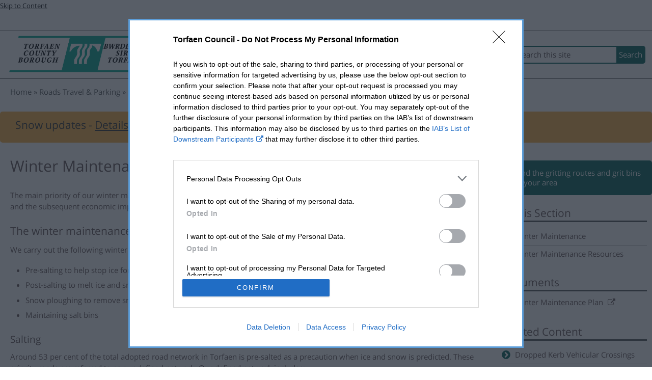

--- FILE ---
content_type: text/html; charset=utf-8
request_url: https://www.torfaen.gov.uk/en/RoadsTravelParking/RoadsAndPavements/Roadsandhighways-gritting/Winter-Maintenance-Service.aspx
body_size: 8607
content:
<!DOCTYPE html>
<html lang="en-GB">
<head><meta charset="utf-8"><title>
	Winter Maintenance Service | Torfaen County Borough Council
</title>
    
    
    
    

    <meta name="GENERATOR" content="Contensis CMS Version 15.0" />
<meta name="Description" content="The main priority of our winter maintenance service is to make our roads safe for your use. We also aim to minimise delays and the subsequent economic impacts of winter weather. In other words, it is our aim to &quot;keep Torfaen moving&quot; whatever the weather!" />
<meta name="Keywords" content="Gritting,Snow,winter,Ice,Salt,grit bin,grit" />


<link href="/SiteElements/css/100-system.css?version=648387?version=648387" rel="stylesheet" type="text/css" />
<link href="/SiteElements/css/998-print.css?version=84572?version=84572" rel="stylesheet" type="text/css" media="Print" />
<link href="https://cdnjs.cloudflare.com/ajax/libs/font-awesome/4.7.0/css/font-awesome.min.css" rel="stylesheet" type="text/css" />
		<script  type="text/javascript" src="/WebResource.axd?d=PjUm9HYMtFaBv1w8LgD13UIzsrcgJRMlHl1KVAzF2AgEiZAQn_RB8q1D-OpipawIamHu-r6UwDtePXpIVa2V6pnJ_gcL_OhkiR9WkXq50FLfVzbD0&amp;t=638971612551746663&amp;build=171114"></script>

<script type="text/javascript">
//<![CDATA[

if (typeof(window.$j) == 'undefined') { window.$j = $; }
window.$j.register = function(name) {if (!this._components){this._components = {};} this._components[name] = true;};
window.$j.isRegistered = function(name) { if (!this._components) { return false; } return !!(this._components[name]); };
window.$j.requires = function(name) { if (!this.isRegistered(name)) { alert('JQuery Extension " ' + name + '" not registered'); }};
if (typeof(jQuery.fn.setArray) == 'undefined') { jQuery.fn.setArray = function( elems ) { this.length = 0; jQuery.fn.push.apply(this, elems); return this; }};
//]]>
</script>
		<script  type="text/javascript" src="/WebResource.axd?d=RY3vACOQfBvGVbkBeDzTFJvXlnB8S3g6WaoyVowb17X6rRM1JDjhLLJ2Vwrx48_lixhAs-_C-n8Gro5fnLqgCjIuXypZ9EpWVz42gveERtNSVsxO0&amp;t=638971612551746663&amp;build=171114"></script>
<meta name="viewport" content="width=device-width initial-scale=1 minimum-scale=1" />
<meta property="og:image" content="https://www.torfaen.gov.uk/SiteElements/css/images/Torfaen-OG.png" />
<meta name="listingSummary" content="The main priority of our winter maintenance service is to make our main roads safe for public use. Find the gritting routes and grit bins in your area" />
<link rel="apple-touch-icon" href="/SiteElements/css/images/favicon144x144.png" />
<link rel="icon" href="/SiteElements/css/images/favicon144x144.png" />
<!--[if IE]><link rel="shortcut icon" href="/SiteElements/css/images/favicon32x32.ico" /><![endif]-->
<!--
ControlID:Ctrl7812c704503c4991b49357565d9c0afb of type CMS_API.WebUI.WebControls.RazorView has set the maximum duration to 600 seconds
ControlID:PageTools of type CMS_API.WebUI.WebControls.RazorView has set the maximum duration to 600 seconds
ControlID:Ctrleebc85e4388149259671beab7bb1375e of type CMS_API.WebUI.WebControls.RazorView has set the maximum duration to 600 seconds
ControlID:Ctrl5cc84e8d31cc4622b844fd8e56ab2c2e of type CMS_API.WebUI.WebControls.RazorView has set the maximum duration to 600 seconds
ControlID:Ctrlc967e696cef64b14b04a577591503e73 of type CMS_API.WebUI.WebControls.RazorView has set the maximum duration to 600 seconds
ControlID:__Page of type ASP.en_roadstravelparking_roadsandpavements_roadsandhighways_gritting_winter_maintenance_service_aspx has set the maximum duration to 600 seconds
Cache Enabled using rule ControlID:Ctrl7812c704503c4991b49357565d9c0afb of type CMS_API.WebUI.WebControls.RazorView has set the maximum duration to 600 seconds
Cache Page Render Time 09/01/2026 17:51:06

--></head>
<body>    
    <form method="post" action="/en/RoadsTravelParking/RoadsAndPavements/Roadsandhighways-gritting/Winter-Maintenance-Service.aspx" id="form1">
<div class="aspNetHidden">
<input type="hidden" name="__VIEWSTATE" id="__VIEWSTATE" value="Z4GFhHIDZPIceLDC7DTvcxYB9h5imqJQB676SYPmDm/+eYVljmu9mKTOIiRix2biWfEFi0jWOUAKEuBtgKFLiY7DWAs=" />
</div>


        
    <div id="uniqueIdForWidget"></div>







<div class="skipContainer">
<a class="skip-to-content" href="#contenttop" title="Skip to Content">Skip to Content</a>
</div>

&nbsp;


<script src="https://ads.counciladvertising.net/tag/head/torfaencbc"></script>
<div class="advert-placeholder section group">

    <div class="advert-placeholder section group" tabindex="0">
      <div id="counciladvertising-leaderboard">
		<script async src="//ads.counciladvertising.net/code/torfaencbc/leaderboard/public" data-can-ad></script>
      </div>
    </div>

</div>
<div class="page-wrap">





<ul class="sys_accesskey-nav" role="menu" aria-label="List of Access Keys">
    <li><a accesskey="1" title="Home" href="/en/Home.aspx">Home</a></li>
    <li><a accesskey="2" title="News" href="/en/AboutTheCouncil/NewsArchive/News-Archive.aspx">News</a></li>
    <li><a accesskey="3" title="Site Map" href="/en/Site-Map.aspx">Site Map</a></li>
    <li><a accesskey="5" title="A-Z of Services" href="/en/ServiceDirectory/ServiceDirectory.aspx">A-Z of Services</a></li>
    <li><a accesskey="6" title="Events Archive" href="/en/LeisureParksEvents/Events/EventsListing/Events-Archive.aspx">Events Archive</a></li>
    <li><a accesskey="7" title="Complaints" href="/en/AboutTheCouncil/Complaints/Corporate-Complaints.aspx">Complaints</a></li>
    <li><a accesskey="8" title="Privacy Statement" href="/en/AboutTheCouncil/DataProtectionFreedomofInformation/DataProtection/Privacy-Notice/PrivacyNotice.aspx">Privacy Statement</a></li>
    <li><a accesskey="0" title="Accessibility" href="/en/Accessibility.aspx">Accessibility</a></li>
</ul>

<br /> 
<div class="header">
<div class="nav-menu" role="navigation" aria-label="Accessibility Links and A-Z of Services">
<div><a href="/en/Home.aspx" title="Home" class="torfaen-logo-link"></a></div>
<div class="nav-items">





<div class="new-top-tools desktop">
    <ul>
        <li>
            <a class="skip-to-search" href="#SearchQueryControl_SearchTextBox" title="Skip to Search">Skip to Search</a> |
        </li>
        <li>
             <a class="listen-link reciteme" href="#" target="_accessible" title="Listen to this page">Accessibility tools</a> |
        </li>
        <li><a class="a-to-z-link" href="/en/ServiceDirectory/ServiceDirectory.aspx" title="A-Z of Services">A-Z of Services</a></li>
    </ul>
</div>

<div class="myAccountLangToggle">
<ul>
<li>





<a href="https://my.torfaen.gov.uk/portal/f?p=105:1:3946866371904::::UID:EDDECF9K2FVE8F52D66B1E048340100007FJ6D5C" target="_blank" title="Access your My Torfaen account (opens in a new tab)" aria-label="My Torfaen">My Torfaen</a>

</li>
<li>





<a id="langswitch1"  class="sys_toggleLanguageCy" title="View this website in Welsh" aria-label="Cymraeg" onclick="LangToggleCY()" href="#">Cymraeg</a>

<a id="langswitch2"  class="sys_toggleLanguageCy" title="View this website in Welsh" aria-label="Cymraeg" onclick="LangToggleCY()" href="#">Cymraeg</a>

</li>
</ul>
</div>
<div class="recite-mobile">





<a class="listen-link reciteme" href="#" target="_accessible" title="Listen to this page">Accessibility tools</a>

</div>
<div class="search-bar" role="search" aria-label="Search this site">
<div class="sys_search-query-control">
	<label for="SearchQueryControl_SearchTextBox" class="sys_search-label">Search</label><input name="ctl00$ctl00$PageContent$SearchQueryControl_SearchTextBox" type="text" value="Search this site" id="SearchQueryControl_SearchTextBox" class="sys_searchbox" onkeypress="ContensisSubmitFromTextbox(event,&#39;SearchQueryControl_SearchButton&#39;)" /><input type="submit" name="ctl00$ctl00$PageContent$SearchQueryControl_SearchButton" value="Search" id="SearchQueryControl_SearchButton" title="Search" class="sys_button sys_searchbutton sys_search-button" />
</div>
</div>
</div>
</div>
</div>
<div class="search-span column span-12">
<div class="sys_search-query-control">
	<label for="SearchQueryControl1_SearchTextBox" class="sys_search-label">Search</label><input name="ctl00$ctl00$PageContent$SearchQueryControl1_SearchTextBox" type="text" value="Search this site" id="SearchQueryControl1_SearchTextBox" class="sys_searchbox" onkeypress="ContensisSubmitFromTextbox(event,&#39;SearchQueryControl1_SearchButton&#39;)" /><input type="submit" name="ctl00$ctl00$PageContent$SearchQueryControl1_SearchButton" value="Search" id="SearchQueryControl1_SearchButton" title="Search" class="sys_button sys_searchbutton sys_search-button" />
</div>
</div>
<div class="hero section group" role="navigation" aria-label="Hero Banner">
<div class="hero-button-container">
<div class="hero-button-item"><img alt="report-it" height="256" width="256" src="/SiteElements/images/icons/report-it.gif" />





<a class="hero-item-link" href="/en/Forms/Report/Report-It.aspx" title="Report It">Report It</a>

</div>
<div class="hero-button-item"><img alt="request-it" height="256" width="256" src="/SiteElements/images/icons/request-it.gif" />





<a class="hero-item-link" href="/en/Forms/Request/Request-It.aspx" title="Request It">Request It</a>

</div>
<div class="hero-button-item"><img alt="pay-it" height="256" width="256" src="/SiteElements/images/icons/pay-it.gif" />





<a class="hero-item-link" href="/en/AboutTheCouncil/Online-Payments/MakeaPayment.aspx" title="Pay It">Pay It</a>

</div>
<div class="hero-button-item"><img alt="book-it" height="256" width="256" src="/SiteElements/images/icons/book-it.gif" />





<a class="hero-item-link" href="/en/Forms/Book/Book-It.aspx" title="Book It">Book It</a>

</div>
<div class="hero-button-item"><img alt="sign-up" height="256" width="256" src="/SiteElements/images/icons/sign-up.gif" />





<a class="hero-item-link" href="https://ce0895li.webitrent.com/ce0895li_webrecruitment" target="_blank" title="Search for a job (opens in a new window)">Jobs</a>

</div>
</div>
</div>
<div class="breadcrumbs section group" role="navigation" aria-label="Breadcrumb Navigation">
<div class="column span-12">

<div class="sys_breadcrumb">
<div>
	<a title="Go to Home from here" class="sys_0 sys_t5095" href="/en/Home.aspx">Home</a><a title="Go to Roads Travel &amp; Parking from here" class="sys_0 sys_t5354" href="/en/RoadsTravelParking/RoadsTravelParking.aspx">Roads Travel &amp; Parking</a><a title="Go to Roads and Pavements from here" class="sys_0 sys_t5354" href="/en/RoadsTravelParking/RoadsAndPavements/Roads-And-Pavements.aspx">Roads and Pavements</a><span>Roads and highways - gritting</span>
</div>
</div>

</div>
</div>
<div id="siteupdate" class="important-notice section group" role="banner" aria-label="Important notice">
<div class="column span-12">
<span class="update-type" style="display: none;">medium</span> 
<p> 
Snow updates - <a href="https://www.torfaen.gov.uk/en/AboutTheCouncil/Homepage-Stories/Snow/Snow-Updates.aspx" title="Snow Updates">Details of school closures and changes to services</a> can be found here</p> 

</div>
</div>


<div id="backToTop" class="main section group" role="main" aria-label="Main content area">

<!--<div class="main section group">-->
<div class="generic-content column-left-gutter left-span-9">
<div class="content-box"><a id="contenttop"></a>


<div class="page-icons">
  <ul>
    <li>
  <a class="report-page" title="Click here to report a problem with this page" onclick="javascript:window.location.href='/en/Report-a-Problem.aspx?f789430=https://www.torfaen.gov.uk/en/RoadsTravelParking/RoadsAndPavements/Roadsandhighways-gritting/Winter-Maintenance-Service.aspx';" onkeypress="javascript:window.location.href='/en/Report-a-Problem.aspx?f789430=https://www.torfaen.gov.uk/en/RoadsTravelParking/RoadsAndPavements/Roadsandhighways-gritting/Winter-Maintenance-Service.aspx';" href="#">
       <span class="fa fa-exclamation-triangle" aria-hidden="true"></span>
  </a>
    </li>
    <li>
  <a class="share-facebook" title="Share on Facebook" href="http://www.facebook.com/sharer.php?u=https://www.torfaen.gov.uk/en/RoadsTravelParking/RoadsAndPavements/Roadsandhighways-gritting/Winter-Maintenance-Service.aspx&amp;t=Winter+Maintenance+Service">
    <span class="fa fa-facebook-official" aria-hidden="true"></span>
  </a>
    </li>
    <li>
  <a class="share-twitter" title="Share on Twitter" href="http://twitter.com/share?url=https://www.torfaen.gov.uk/en/RoadsTravelParking/RoadsAndPavements/Roadsandhighways-gritting/Winter-Maintenance-Service.aspx">
  <span class="fa fa-twitter-square" aria-hidden="true"></span>
  </a>
    </li>
    <li>
  <a class="print-page" title="Print this page" href="javascript:window.print()">
   <span class="fa fa-print" aria-hidden="true"></span>
  </a>
    </li>
  </ul>
</div>
<h1>Winter Maintenance Service</h1>

<p>The main priority of our winter maintenance service is to make our main roads safe for public use. We also aim to minimise delays and the subsequent economic impacts of winter weather.&nbsp;</p>
<h2>The winter maintenance service we deliver</h2>
<p>We carry out the following winter maintenance activities on our roads:</p>
<ul>
<li>Pre-salting to help stop ice forming</li>
<li>Post-salting to melt ice and snow already formed</li>
<li>Snow ploughing to remove snow</li>
<li>Maintaining salt bins</li>
</ul>
<h3>Salting</h3>
<p>Around 53 per cent of the total adopted road network in Torfaen is pre-salted as a precaution when ice and snow is predicted. These priority roads are referred to as our defined network. Our defined network includes:</p>
<ul>
<li>all &lsquo;A&rsquo; and &lsquo;B&rsquo; roads</li>
<li>localised high risk sites and important access routes</li>
<li>major town centre shopping areas apart from Cwmbran which is privately owned</li>
<li>heavily used pavements when they are covered in snow and ice.&nbsp;</li>
</ul>
<p>While we make every effort, it is impossible to keep Torfaen&rsquo;s roads "ice free". Rain or ground-water can freeze anytime of the day. Snow can become compacted and make roads hazardous to drive on. Post-salting is carried out to melt ice on the roads in these conditions.&nbsp;</p>
<h3>When we salt&nbsp;</h3>
<p>The decision on whether to carry out salting is based on regularly updated specialist forecasts and monitoring from the Met Office. The decision whether or not to salt the roads is based on the temperature of the road surfaces and not the temperature of the air outside. This is why some mornings your car may be frosted but the roads haven't been salted.&nbsp;</p>
<p>The decision to salt the roads is made when:</p>
<ul>
<li>Roads may become wet and road temperatures are forecast to be at or below freezing</li>
<li>Snow is forecast. This is to help prevent the snow from settling, and in such cases, salting is usually completed before freezing. However, rain may occasionally delay treatment and roads may freeze before we are able to salt them. Snow may fall on salted roads, but these roads require the action of traffic to actuate the melting properties of salt</li>
</ul>
<h3>What we can't do</h3>
<ul>
<li>Sometimes, despite our best efforts to keep our roads and pavements free from ice and snow, this is not always possible</li>
<li>We are unable to salt all our roads, as this would be an enormous and costly task. Minor roads are not treated unless conditions are very severe. To assist with this we provide roadside grit bins and salt tips to enable local trouble spots on minor roads be treated on a self-help basis</li>
<li>We do not treat footpaths except in very severe or prolonged ice/snow conditions when major shopping areas and busy pedestrian locations will be treated</li>
</ul>
<h3>Snow clearance</h3>
<p>Snow over 50mm deep is removed by ploughing. Ploughing is undertaken in priority order; beginning with the defined network. At least one main access route to towns and large villages will be made "passable with care", as soon as practicable, after snow fall.</p>
<h3>Weather forecasting</h3>
<p>To be most effective, the treatment should be spread before ice forms or snow settles. Anticipating these conditions, and reacting correctly, depends on a mixture of local knowledge and experience, good local weather forecasts and an awareness of the current road condition e.g. is it wet, dry, previously treated or not etc.&nbsp;</p>
<p>The Council receives two weather forecasts on a daily basis - a 24 hour forecast and a 2 to 5 day forecast. The 24 hours forecast is updated if there are any changes. In addition to this, a morning summary is sent by the Met Office. We also rely on regular updates from strategically placed weather stations around the borough.&nbsp;</p>
<h3>How our winter maintenance service is organised</h3>
<p>Salting vehicles are normally on the roads within one hour of notification and salting completed within three hours.&nbsp;</p>
<p>Please note the Highways Agency is responsible for the maintenance of trunk roads and motorways.&nbsp;</p>
<h2>Gritting Routes</h2>
<p>Use our mapping system to <a title="Use our mapping system to find the gritting routes and grit bins in your area" class="sys_16" href="http://gis.torfaen.gov.uk:8010/connect/analyst/mobile/#/main?mapcfg=Public%20View&amp;lang=en_GB&amp;overlays=Gritting%20Routes%20%E2%80%93%20Llwybrau%20Graeanu">find the gritting routes and grit bins in your area</a>.</p>
<!--<p>The gritting routes are now available to view on the My Torfaen area of the website. Enter your postcode in the box below then select your address from the list provided. Go onto the 'My Maps' tab and click on Transport, and select the tick box for Gritting Routes.</p><div id="OCTRL175" contenteditable="false" atomicselection="true" class="sys_component" data-cms="{&quot;attributes&quot;:{&quot;cmsControlType&quot;:0,&quot;cmsControlId&quot;:175,&quot;labeltext&quot;:&quot;Enter your postcode&quot;,&quot;buttontext&quot;:&quot;Go&quot;,&quot;defaulttextboxtext&quot;:&quot;&quot;,&quot;buttonimage&quot;:&quot;&quot;,&quot;buttonimagecontentid&quot;:&quot;&quot;,&quot;redirecturl&quot;:&quot;http://www.torfaen.gov.uk/PostcodeLookupRedirect.html?postcode={0}&quot;,&quot;visible&quot;:&quot;true&quot;,&quot;runat&quot;:&quot;server&quot;,&quot;_id&quot;:&quot;TextboxWithRedirectTransport&quot;}}">Textbox With Redirect</div>-->
<span id="modifiedDate" class="last-updated"> Last Modified:  05/12/2018 </span>
<div class="contactdetails"><span> For more information contact: </span>

<p><b>Highway Networks</b></p>
<p>Tel: 01495 766747</p>

</div>
<a class="back-to-top" title="Main Content" href="#backToTop"> Back to top </a>
</div>
</div>
<div class="generic-aside column-left-gutter left-span-3">



<div class="old-right-box content-box">
<div class="sys_rightcol-box sys_standard-noclick sys_rightcol-relateditems-box">
<h2 class="sys_rightcol-boxheader">Documents</h2>
<div class="sys_rightcol-boxcontent">

<div class="sys_standard-box-inner">

<p><a title="Download a copy of the Winter Maintenance Plan (opens in a new window)" class="sys_21" href="/en/Related-Documents/Winter-Maintenance/Winter-Maintenance-Plan.pdf"> Winter Maintenance Plan </a></p>

</div>
</div>
</div>
</div>

&nbsp;

<div id="RelBoxImportant" class="aside-box side-link-cta">

<ul>
<li><a title="Use our mapping system to find the gritting routes and grit bins in your area" class="sys_16" href="http://gis.torfaen.gov.uk:8010/connect/analyst/mobile/#/main?mapcfg=Public%20View&amp;lang=en_GB&amp;overlays=Gritting%20Routes%20%E2%80%93%20Llwybrau%20Graeanu">Find the gritting routes and grit bins in your area</a></li>
</ul>

</div>





<div class="content-box aside-box">
  <div class="section-nav this-section-nav">
    <h2>In this Section</h2>
    <ul>
      <li class="this-section-item current-page">
        <a href="/en/RoadsTravelParking/RoadsAndPavements/Roadsandhighways-gritting/Winter-Maintenance-Service.aspx" title="Winter Maintenance">Winter Maintenance</a>
      </li>
      <li class="this-section-item ">
        <a href="/en/RoadsTravelParking/RoadsAndPavements/Roadsandhighways-gritting/Winter-Maintenance-Resources.aspx" title="Winter Maintenance Resources">Winter Maintenance Resources</a>
      </li>
          </ul>
  </div>
</div>



<div id="RelBoxDocuments" class="content-box aside-box related-documents">

<h2>Documents</h2>


<p><a title="Download a copy of the Winter Maintenance Plan (opens in a new window)" class="sys_21" href="/en/Related-Documents/Winter-Maintenance/Winter-Maintenance-Plan.pdf"> Winter Maintenance Plan </a></p>

</div>















<div class="content-box aside-box">
  <div class="related-content-nav section-nav">
    <h2>Related Content</h2>
    <ul>
          <li><a href="/en/RoadsTravelParking/RoadsAndPavements/Dropped-Kerbs/Dropped-Kerb-Vehicular-Crossings.aspx" title="Dropped Kerb Vehicular Crossings">Dropped Kerb Vehicular Crossings</a></li>
          <li><a href="/en/RoadsTravelParking/RoadsAndPavements/Highway-Asset-Management-Plan/Highway-Asset-Management-Plan.aspx" title="Highway Asset Management Plan">Highway Asset Management Plan</a></li>
          <li><a href="/en/RoadsTravelParking/RoadsAndPavements/Licence-highwayprojection/Highway-Projection-Licence.aspx" title="Highway Projection Licence">Highway Projection Licence</a></li>
          <li><a href="/en/RoadsTravelParking/RoadsAndPavements/Off-road-Biking/Off-road-Biking.aspx" title="Off-road Biking">Off-road Biking</a></li>
          <li><a href="/en/RoadsTravelParking/RoadsAndPavements/Public-Path-Orders/Public-Path-Orders.aspx" title="Public Path Orders">Public Path Orders</a></li>
          <li><a href="/en/RoadsTravelParking/RoadsAndPavements/Roadsandhighways-roadworks/Road-Works-and-Road-Closures.aspx" title="Road Works">Road Works</a></li>
          <li><a href="/en/RoadsTravelParking/RoadsAndPavements/Scaffolding-and-Hoarding-Permits/Scaffolding-and-Hoarding-Permits.aspx" title="Scaffolding &amp; Hoarding Permits">Scaffolding &amp; Hoarding Permits</a></li>
          <li><a href="/en/RoadsTravelParking/RoadsAndPavements/Local-Transport-Plan/South-East-Wales-Valleys-Local-Transport-Plan.aspx" title="South East Wales Valleys Local Transport Plan">South East Wales Valleys Local Transport Plan</a></li>
          <li><a href="/en/RoadsTravelParking/RoadsAndPavements/RoundaboutSponsorship/Roundabout-Sponsorship-Scheme.aspx" title="Torfaen Advertising Opportunities">Torfaen Advertising Opportunities</a></li>
          <li><a href="/en/RoadsTravelParking/RoadsAndPavements/Traffic-Regulation-Orders/Traffic-Regulation-Orders.aspx" title="Traffic Regulation Orders">Traffic Regulation Orders</a></li>
    </ul>
  </div>
</div>


<!--Feedback link -->
<div contenteditable="true" id="genericRightColContentFeedback" class="aside-box side-link-feedback-cta" style="width: 100%; min-height: 100%; border: 0px dashed #00ff00;" data-cms='{"attributes":{"height":"100%","width":"100%","allowLinks":true,"allowSubTemplates":true,"allowHTMLSnippets":true,"allowImages":true,"allowMedia":true,"allowForms":true,"allowWebControls":true,"allowRazorViews":true,"constrainWidth":false,"constrainHeight":false,"tagToRender":"none","textOnly":false,"allowUsersToChangeStyles":true,"title":"genericRightColContentFeedback"}}'>


<div class="button">
  <ul>
    <li>
  <a class="report-page" title="Click here to provide feedback on this page" onclick="javascript:window.location.href='/en/Feedback.aspx?f5640470=https://www.torfaen.gov.uk/en/RoadsTravelParking/RoadsAndPavements/Roadsandhighways-gritting/Winter-Maintenance-Service.aspx';" onkeypress="javascript:window.location.href='/en/Feedback.aspx?f5640470=https://www.torfaen.gov.uk/en/RoadsTravelParking/RoadsAndPavements/Roadsandhighways-gritting/Winter-Maintenance-Service.aspx';" href="#">
       <span class="aside-box.side-link-cta" aria-hidden="true">Did you find what you were looking for?</span>
  </a>
    </li>
    
  </ul>
</div>
</div>
<!-- end of Feedback link --></div>
<!--</div>-->

</div>

<div class="footer section group" role="contentinfo" aria-label="Footer area">
<div class="address column span-3">
<h2>How to find us</h2>
<address>
Torfaen County Borough Council<br />Civic Centre<br />Pontypool<br />NP4 6YB
 </address></div>
<div class="contact column span-3">
<h2>CONTACT US</h2>
<ul>
                <li>
                    Telephone: 01495 762200
                </li>
<li>(08:30 to 17:00 - Monday to Friday)</li>
                <li>
                    <a href="https://www.torfaen.gov.uk/en/Forms/Others/Contact/Contact-Us.aspx" alt="Contact Us form">Contact Us</a>
                </li>
            </ul></div>
<div class="social column span-3">
<h2>Connect with us</h2>
<a class="facebook" href="https://www.facebook.com/torfaen" title="Facebook"  aria-label="Find us on Facebook"></a>
<a class="twitter" href="https://twitter.com/torfaencouncil" title="Twitter" aria-label="Follow us on Twitter"></a>
<a class="flickr" href="https://www.flickr.com/photos/torfaencouncil" title="Flickr" aria-label="See our photos on Flickr"></a>
<a class="youtube" href="https://www.youtube.com/user/torfaencouncil" title="YouTube" aria-label="Subscribe to our channel"></a>
<a class="mysay getinvolved" href="https://getinvolved.torfaen.gov.uk" title="Get Involved" aria-label="Get Involved with our Consultations"></a></div>
<div class="legal column span-3">
<h2>The small print</h2>
<ul>
  <li><a href="/en/Accessibility.aspx" title="Accessibility">Accessibility</a></li>
  <li><a href="/en/Cookies.aspx" title="Cookie Policy">Cookie Policy</a></li>
  <li><a href="/en/Disclaimer.aspx" title="Disclaimer">Disclaimer</a></li>
  <li><a href="/en/AboutTheCouncil/DataProtectionFreedomofInformation/DataProtection/Privacy-Notice/PrivacyNotice.aspx" title="Privacy Notice">Privacy Notice</a></li>
</ul></div>
</div>
<div class="copyrite-info section group" role="complementary" aria-label="Copyright Text">
<div class="column span-12">&copy; Copyright 2026&nbsp;<strong>Torfaen County Borough Council</strong></div>
</div>
</div>
<div class="ibar-placeholder section group">
</div>

    
<div class="aspNetHidden">

	<input type="hidden" name="__VIEWSTATEGENERATOR" id="__VIEWSTATEGENERATOR" value="1A334153" />
	<input type="hidden" name="__VIEWSTATEENCRYPTED" id="__VIEWSTATEENCRYPTED" value="" />
	<input type="hidden" name="__EVENTVALIDATION" id="__EVENTVALIDATION" value="VOWjCs38WVR5olSiJkGHoHBfhxJhbYos5tic6Yte5SuAN+fEa3UdvhDFfokaDED4Hj19aFuzAnCxHMMl9JJEPhr0zjpkWFWyGcwszYrLAn0B2bkVy/5hAujea5SSQDhQRjJYNcDRvSPgDZC+DzfVvG9PAMfoJashu0mZl7HT7ZeUegmQ" />
</div>
		<script  type="text/javascript" src="/SiteElements/scripts/reciteme.js?version=623397&amp;build=171114"></script>
		<script  type="text/javascript" src="/SiteElements/scripts/Google-Analytics.js?version=645622&amp;build=171114"></script>
		<script  type="text/javascript" src="/SiteElements/scripts/MetaPixel.js?version=645690&amp;build=171114"></script>
		<script  type="text/javascript" src="https://analytics.silktide.com/6f19d870e305479c70f1c2e1f54ba481.js?build=171114"></script>
		<script  type="text/javascript" src="/SiteElements/scripts/silktide.js?version=624120&amp;build=171114"></script>
		<script  type="text/javascript" src="/SiteElements/scripts/wBBChatEN.js?version=652312&amp;build=171114"></script>
		<script  type="text/javascript" src="/SiteElements/scripts/build/all-js.js?version=652310&amp;build=171114"></script>

<script type="text/javascript">
//<![CDATA[

		     registerClearDefaultItem('SearchQueryControl_SearchTextBox','Search this site');
		     registerClearDefaultItem('SearchQueryControl1_SearchTextBox','Search this site');

//]]>
</script>
<script type="text/javascript">
//<![CDATA[

		(function() {(function() {  var searchUrl = '/en/Search-Results.aspx?search_keywords='; var btn = document.getElementById('SearchQueryControl_SearchButton'); var txt = document.getElementById('SearchQueryControl_SearchTextBox');  var doSearch = function(e) { e.returnValue = false; e.cancel = true; killEvent(e); window.location = searchUrl + encodeURIComponent(txt.value); return false; };  var doSearchOnKey = function(e) { if ((e.which && e.which === 13) || (e.keyCode && e.keyCode === 13)) { doSearch(e); } };  addEvent(btn, 'click', doSearch);  addEvent(txt, 'keypress', doSearchOnKey);  })();}());
		(function() {(function() {  var searchUrl = '/en/RoadsTravelParking/RoadsAndPavements/Roadsandhighways-gritting/Winter-Maintenance-Service.aspx?search_keywords='; var btn = document.getElementById('SearchQueryControl1_SearchButton'); var txt = document.getElementById('SearchQueryControl1_SearchTextBox');  var doSearch = function(e) { e.returnValue = false; e.cancel = true; killEvent(e); window.location = searchUrl + encodeURIComponent(txt.value); return false; };  var doSearchOnKey = function(e) { if ((e.which && e.which === 13) || (e.keyCode && e.keyCode === 13)) { doSearch(e); } };  addEvent(btn, 'click', doSearch);  addEvent(txt, 'keypress', doSearchOnKey);  })();}());

//]]>
</script></form>
</body>
</html>

--- FILE ---
content_type: text/css
request_url: https://www.torfaen.gov.uk/SiteElements/css/100-system.css?version=648387?version=648387
body_size: 30524
content:
/********************/
/*** Torfaen County Borough Council, 
Communications Team. ***/
/********************/

:root {
  --UnderlineGrey: #565858;
}

/********************/
/* _Normalise       */
/********************/
article, aside, details, figcaption, figure, footer, header, hgroup, main, nav, section, summary { display: block; }

audio, canvas, video { display: inline-block; }

audio:not([controls]) { display: none; height: 0; }

[hidden], template { display: none; }

html { font-family: sans-serif; -ms-text-size-adjust: 100%; -webkit-text-size-adjust: 100%; }

body { margin: 0; }

a { background: transparent; }

a:hover { outline: 0; }

h1 { font-size: 2em; margin: .67em 0; }

abbr[title] { border-bottom: 1px dotted; }

b, strong { font-weight: 700; }

dfn { font-style: italic; }

hr { -moz-box-sizing: content-box; box-sizing: content-box; height: 0; }

mark { background: #ff0; color: #000; }

code, kbd, pre, samp { font-family: monospace,serif; font-size: 1em; }

pre { white-space: pre-wrap; }

q { quotes: "\201C" "\201D" "\2018" "\2019"; }

small { font-size: 80%; }

sub, sup { font-size: 75%; line-height: 0; position: relative; vertical-align: baseline; }

sup { top: -0.5em; }

sub { bottom: -0.25em; }

img { border: 0; }

svg:not(:root) { overflow: hidden; }

figure { margin: 0; }

fieldset { border: 1px solid silver; margin: 0 2px; padding: .35em .625em .75em; }

legend { border: 0; padding: 0; }

button, input, select, textarea { font-family: inherit; font-size: 100%; margin: 0; }

button, input { line-height: normal; }

button, select { text-transform: none; }

button, html input[type=button], input[type=reset], input[type=submit] { -webkit-appearance: button; cursor: pointer; }

button[disabled], html input[disabled] { cursor: default; }

input[type=checkbox], input[type=radio] { box-sizing: border-box; padding: 0; }

input[type=search] { -webkit-appearance: textfield; -moz-box-sizing: content-box; -webkit-box-sizing: content-box; box-sizing: content-box; }

input[type=search]::-webkit-search-cancel-button, input[type=search]::-webkit-search-decoration { -webkit-appearance: none; }

button::-moz-focus-inner, input::-moz-focus-inner { border: 0; padding: 0; }

textarea { overflow: auto; vertical-align: top; }

table { border-collapse: collapse; border-spacing: 0; }

/**************************************************/
.icon_about-council { width: auto; }
.icon_about-council:before { content: ""; display: block; margin: 0 auto; margin-bottom: 10px; background-image: url('/SiteElements/css/images/icons-s0ea6d8072a.png'); background-position: -334px -114px; background-repeat: no-repeat; overflow: hidden; height: 32px; width: 32px; }
@media (-webkit-min-device-pixel-ratio: 2), (-o-min-device-pixel-ratio: 3 / 2), (min--moz-device-pixel-ratio: 2), (min-device-pixel-ratio: 2), (min-resolution: 144dppx) { .icon_about-council:before { background-size: 288px 848px; background-position: -96px -146px; height: 32px; width: 32px; } }
@media (min-width: 850px) { .icon_about-council { width: auto; }
.icon_about-council:before { content: ""; display: block; margin: 0 auto; margin-bottom: 10px; background-image: url('/SiteElements/css/images/icons-s0ea6d8072a.png'); background-position: -50px -228px; background-repeat: no-repeat; overflow: hidden; height: 50px; width: 50px; } }
@media (min-width: 850px) and (-webkit-min-device-pixel-ratio: 2), (min-width: 850px) and (-o-min-device-pixel-ratio: 3 / 2), (min-width: 850px) and (min--moz-device-pixel-ratio: 2), (min-width: 850px) and (min-device-pixel-ratio: 2), (min-width: 850px) and (min-resolution: 144dppx) { .icon_about-council:before { background-size: 288px 848px; background-position: -100px -310px; height: 50px; width: 50px; } }

.icon_bins { width: auto; }
.icon_bins:before { content: ""; display: block; margin: 0 auto; margin-bottom: 10px; background-image: url('/SiteElements/css/images/icons-s0ea6d8072a.png'); background-position: -270px -114px; background-repeat: no-repeat; overflow: hidden; height: 32px; width: 32px; }
@media (-webkit-min-device-pixel-ratio: 2), (-o-min-device-pixel-ratio: 3 / 2), (min--moz-device-pixel-ratio: 2), (min-device-pixel-ratio: 2), (min-resolution: 144dppx) { .icon_bins:before { background-size: 288px 848px; background-position: -172px -178px; height: 32px; width: 32px; } }
@media (min-width: 850px) { .icon_bins { width: auto; }
.icon_bins:before { content: ""; display: block; margin: 0 auto; margin-bottom: 10px; background-image: url('/SiteElements/css/images/icons-s0ea6d8072a.png'); background-position: -496px -64px; background-repeat: no-repeat; overflow: hidden; height: 50px; width: 50px; } }
@media (min-width: 850px) and (-webkit-min-device-pixel-ratio: 2), (min-width: 850px) and (-o-min-device-pixel-ratio: 3 / 2), (min-width: 850px) and (min--moz-device-pixel-ratio: 2), (min-width: 850px) and (min-device-pixel-ratio: 2), (min-width: 850px) and (min-resolution: 144dppx) { .icon_bins:before { background-size: 288px 848px; background-position: -50px -360px; height: 50px; width: 50px; } }

.icon_births { width: auto; }
.icon_births:before { content: ""; display: block; margin: 0 auto; margin-bottom: 10px; background-image: url('/SiteElements/css/images/icons-s0ea6d8072a.png'); background-position: -174px -114px; background-repeat: no-repeat; overflow: hidden; height: 32px; width: 32px; }
@media (-webkit-min-device-pixel-ratio: 2), (-o-min-device-pixel-ratio: 3 / 2), (min--moz-device-pixel-ratio: 2), (min-device-pixel-ratio: 2), (min-resolution: 144dppx) { .icon_births:before { background-size: 288px 848px; background-position: -44px -178px; height: 32px; width: 32px; } }
@media (min-width: 850px) { .icon_births { width: auto; }
.icon_births:before { content: ""; display: block; margin: 0 auto; margin-bottom: 10px; background-image: url('/SiteElements/css/images/icons-s0ea6d8072a.png'); background-position: 0 -228px; background-repeat: no-repeat; overflow: hidden; height: 50px; width: 50px; } }
@media (min-width: 850px) and (-webkit-min-device-pixel-ratio: 2), (min-width: 850px) and (-o-min-device-pixel-ratio: 3 / 2), (min-width: 850px) and (min--moz-device-pixel-ratio: 2), (min-width: 850px) and (min-device-pixel-ratio: 2), (min-width: 850px) and (min-resolution: 144dppx) { .icon_births:before { background-size: 288px 848px; background-position: -50px -310px; height: 50px; width: 50px; } }

.icon_business { width: auto; }
.icon_business:before { content: ""; display: block; margin: 0 auto; margin-bottom: 10px; background-image: url('/SiteElements/css/images/icons-s0ea6d8072a.png'); background-position: -46px -114px; background-repeat: no-repeat; overflow: hidden; height: 32px; width: 32px; }
@media (-webkit-min-device-pixel-ratio: 2), (-o-min-device-pixel-ratio: 3 / 2), (min--moz-device-pixel-ratio: 2), (min-device-pixel-ratio: 2), (min-resolution: 144dppx) { .icon_business:before { background-size: 288px 848px; background-position: -154px -82px; height: 32px; width: 32px; } }
@media (min-width: 850px) { .icon_business { width: auto; }
.icon_business:before { content: ""; display: block; margin: 0 auto; margin-bottom: 10px; background-image: url('/SiteElements/css/images/icons-s0ea6d8072a.png'); background-position: -200px -228px; background-repeat: no-repeat; overflow: hidden; height: 50px; width: 50px; } }
@media (min-width: 850px) and (-webkit-min-device-pixel-ratio: 2), (min-width: 850px) and (-o-min-device-pixel-ratio: 3 / 2), (min-width: 850px) and (min--moz-device-pixel-ratio: 2), (min-width: 850px) and (min-device-pixel-ratio: 2), (min-width: 850px) and (min-resolution: 144dppx) { .icon_business:before { background-size: 288px 848px; background-position: -200px -360px; height: 50px; width: 50px; } }

.icon_council-tax { width: auto; }
.icon_council-tax:before { content: ""; display: block; margin: 0 auto; margin-bottom: 10px; background-image: url('/SiteElements/css/images/icons-s0ea6d8072a.png'); background-position: -538px -32px; background-repeat: no-repeat; overflow: hidden; height: 32px; width: 32px; }
@media (-webkit-min-device-pixel-ratio: 2), (-o-min-device-pixel-ratio: 3 / 2), (min--moz-device-pixel-ratio: 2), (min-device-pixel-ratio: 2), (min-resolution: 144dppx) { .icon_council-tax:before { background-size: 288px 848px; background-position: -218px -82px; height: 32px; width: 32px; } }
@media (min-width: 850px) { .icon_council-tax { width: auto; }
.icon_council-tax:before { content: ""; display: block; margin: 0 auto; margin-bottom: 10px; background-image: url('/SiteElements/css/images/icons-s0ea6d8072a.png'); background-position: -196px -64px; background-repeat: no-repeat; overflow: hidden; height: 50px; width: 50px; } }
@media (min-width: 850px) and (-webkit-min-device-pixel-ratio: 2), (min-width: 850px) and (-o-min-device-pixel-ratio: 3 / 2), (min-width: 850px) and (min--moz-device-pixel-ratio: 2), (min-width: 850px) and (min-device-pixel-ratio: 2), (min-width: 850px) and (min-resolution: 144dppx) { .icon_council-tax:before { background-size: 288px 848px; background-position: -134px -210px; height: 50px; width: 50px; } }

.icon_crime { width: auto; }
.icon_crime:before { content: ""; display: block; margin: 0 auto; margin-bottom: 10px; background-image: url('/SiteElements/css/images/icons-s0ea6d8072a.png'); background-position: -512px 0; background-repeat: no-repeat; overflow: hidden; height: 32px; width: 32px; }
@media (-webkit-min-device-pixel-ratio: 2), (-o-min-device-pixel-ratio: 3 / 2), (min--moz-device-pixel-ratio: 2), (min-device-pixel-ratio: 2), (min-resolution: 144dppx) { .icon_crime:before { background-size: 288px 848px; background-position: -76px -178px; height: 32px; width: 32px; } }
@media (min-width: 850px) { .icon_crime { width: auto; }
.icon_crime:before { content: ""; display: block; margin: 0 auto; margin-bottom: 10px; background-image: url('/SiteElements/css/images/icons-s0ea6d8072a.png'); background-position: -48px -420px; background-repeat: no-repeat; overflow: hidden; height: 50px; width: 50px; } }
@media (min-width: 850px) and (-webkit-min-device-pixel-ratio: 2), (min-width: 850px) and (-o-min-device-pixel-ratio: 3 / 2), (min-width: 850px) and (min--moz-device-pixel-ratio: 2), (min-width: 850px) and (min-device-pixel-ratio: 2), (min-width: 850px) and (min-resolution: 144dppx) { .icon_crime:before { background-size: 288px 848px; background-position: -85px -260px; height: 50px; width: 50px; } }

/* Custom Individual Icons Start */
.icon_communities { width: auto; }
.icon_communities:before { content: ""; display: block; background-image: url('/SiteElements/css/images/icon-community.png'); background-repeat: no-repeat; background-size: cover; position: relative; height: 32px; width: 32px; left: 50%; margin-left: -16px; }
@media (-webkit-min-device-pixel-ratio: 2), (-o-min-device-pixel-ratio: 3 / 2), (min--moz-device-pixel-ratio: 2), (min-device-pixel-ratio: 2), (min-resolution: 144dppx) { .icon_communities:before { background-size: cover; height: 32px; width: 32px; left: 50%; margin-left: -16px;} }
@media (min-width: 850px) { .icon_communities { width: auto; }
.icon_communities:before { content: ""; display: block; background-image: url('/SiteElements/css/images/icon-community.png'); background-repeat: no-repeat;  background-size: cover; position: relative; height: 50px; width: 50px; left: 50%; margin-left: -25px;} }
@media (min-width: 850px) and (-webkit-min-device-pixel-ratio: 2), (min-width: 850px) and (-o-min-device-pixel-ratio: 3 / 2), (min-width: 850px) and (min--moz-device-pixel-ratio: 2), (min-width: 850px) and (min-device-pixel-ratio: 2), (min-width: 850px) and (min-resolution: 144dppx) { .icon_communities:before { background-size: cover; height: 50px; width: 50px; left: 50%; margin-left: -25px;} }

.icon_climate { width: auto; }
.icon_climate:before { content: ""; display: block; background-image: url('/SiteElements/css/images/icon-climate.png'); background-repeat: no-repeat; background-size: cover; position: relative; height: 32px; width: 32px; left: 50%; margin-left: -16px; }
@media (-webkit-min-device-pixel-ratio: 2), (-o-min-device-pixel-ratio: 3 / 2), (min--moz-device-pixel-ratio: 2), (min-device-pixel-ratio: 2), (min-resolution: 144dppx) { .icon_climate:before { background-size: cover; height: 32px; width: 32px; left: 50%; margin-left: -16px;} }
@media (min-width: 850px) { .icon_climate { width: auto; }
.icon_climate:before { content: ""; display: block; background-image: url('/SiteElements/css/images/icon-climate.png'); background-repeat: no-repeat;  background-size: cover; position: relative; height: 50px; width: 50px; left: 50%; margin-left: -25px;} }
@media (min-width: 850px) and (-webkit-min-device-pixel-ratio: 2), (min-width: 850px) and (-o-min-device-pixel-ratio: 3 / 2), (min-width: 850px) and (min--moz-device-pixel-ratio: 2), (min-width: 850px) and (min-device-pixel-ratio: 2), (min-width: 850px) and (min-resolution: 144dppx) { .icon_climate:before { background-size: cover; height: 50px; width: 50px; left: 50%; margin-left: -25px;} }

.icon_destinations { width: auto; }
.icon_destinations:before { content: ""; display: block; background-image: url('/SiteElements/css/images/icon-destination.png'); background-repeat: no-repeat; background-size: cover; position: relative; height: 32px; width: 32px; left: 50%; margin-left: -16px; }
@media (-webkit-min-device-pixel-ratio: 2), (-o-min-device-pixel-ratio: 3 / 2), (min--moz-device-pixel-ratio: 2), (min-device-pixel-ratio: 2), (min-resolution: 144dppx) { .icon_destinations:before { background-size: cover; height: 32px; width: 32px; left: 50%; margin-left: -16px;} }
@media (min-width: 850px) { .icon_destinations { width: auto; }
.icon_destinations:before { content: ""; display: block; background-image: url('/SiteElements/css/images/icon-destination.png'); background-repeat: no-repeat;  background-size: cover; position: relative; height: 50px; width: 50px; left: 50%; margin-left: -25px;} }
@media (min-width: 850px) and (-webkit-min-device-pixel-ratio: 2), (min-width: 850px) and (-o-min-device-pixel-ratio: 3 / 2), (min-width: 850px) and (min--moz-device-pixel-ratio: 2), (min-width: 850px) and (min-device-pixel-ratio: 2), (min-width: 850px) and (min-resolution: 144dppx) { .icon_destinations:before { background-size: cover; height: 50px; width: 50px; left: 50%; margin-left: -25px;} }
/* Custom Individual Icons End */

.icon_education { width: auto; }
.icon_education:before { content: ""; display: block; margin: 0 auto; margin-bottom: 10px; background-image: url('/SiteElements/css/images/icons-s0ea6d8072a.png'); background-position: -206px -114px; background-repeat: no-repeat; overflow: hidden; height: 32px; width: 32px; }
@media (-webkit-min-device-pixel-ratio: 2), (-o-min-device-pixel-ratio: 3 / 2), (min--moz-device-pixel-ratio: 2), (min-device-pixel-ratio: 2), (min-resolution: 144dppx) { .icon_education:before { background-size: 288px 848px; background-position: -230px -114px; height: 32px; width: 32px; } }
@media (min-width: 850px) { .icon_education { width: auto; }
.icon_education:before { content: ""; display: block; margin: 0 auto; margin-bottom: 10px; background-image: url('/SiteElements/css/images/icons-s0ea6d8072a.png'); background-position: -396px -64px; background-repeat: no-repeat; overflow: hidden; height: 50px; width: 50px; } }
@media (min-width: 850px) and (-webkit-min-device-pixel-ratio: 2), (min-width: 850px) and (-o-min-device-pixel-ratio: 3 / 2), (min-width: 850px) and (min--moz-device-pixel-ratio: 2), (min-width: 850px) and (min-device-pixel-ratio: 2), (min-width: 850px) and (min-resolution: 144dppx) { .icon_education:before { background-size: 288px 848px; background-position: -234px -210px; height: 50px; width: 50px; } }

.icon_health { width: auto; }
.icon_health:before { content: ""; display: block; margin: 0 auto; margin-bottom: 10px; background-image: url('/SiteElements/css/images/icons-s0ea6d8072a.png'); background-position: -160px 0; background-repeat: no-repeat; overflow: hidden; height: 32px; width: 32px; }
@media (-webkit-min-device-pixel-ratio: 2), (-o-min-device-pixel-ratio: 3 / 2), (min--moz-device-pixel-ratio: 2), (min-device-pixel-ratio: 2), (min-resolution: 144dppx) { .icon_health:before { background-size: 288px 848px; background-position: 0 -146px; height: 32px; width: 32px; } }
@media (min-width: 850px) { .icon_health { width: auto; }
.icon_health:before { content: ""; display: block; margin: 0 auto; margin-bottom: 10px; background-image: url('/SiteElements/css/images/icons-s0ea6d8072a.png'); background-position: -246px -64px; background-repeat: no-repeat; overflow: hidden; height: 50px; width: 50px; } }
@media (min-width: 850px) and (-webkit-min-device-pixel-ratio: 2), (min-width: 850px) and (-o-min-device-pixel-ratio: 3 / 2), (min-width: 850px) and (min--moz-device-pixel-ratio: 2), (min-width: 850px) and (min-device-pixel-ratio: 2), (min-width: 850px) and (min-resolution: 144dppx) { .icon_health:before { background-size: 288px 848px; background-position: -150px -310px; height: 50px; width: 50px; } }

.icon_housing { width: auto; }
.icon_housing:before { content: ""; display: block; margin: 0 auto; margin-bottom: 10px; background-image: url('/SiteElements/css/images/icons-s0ea6d8072a.png'); background-position: -32px 0; background-repeat: no-repeat; overflow: hidden; height: 32px; width: 32px; }
@media (-webkit-min-device-pixel-ratio: 2), (-o-min-device-pixel-ratio: 3 / 2), (min--moz-device-pixel-ratio: 2), (min-device-pixel-ratio: 2), (min-resolution: 144dppx) { .icon_housing:before { background-size: 288px 848px; background-position: -128px -146px; height: 32px; width: 32px; } }
@media (min-width: 850px) { .icon_housing { width: auto; }
.icon_housing:before { content: ""; display: block; margin: 0 auto; margin-bottom: 10px; background-image: url('/SiteElements/css/images/icons-s0ea6d8072a.png'); background-position: -96px -64px; background-repeat: no-repeat; overflow: hidden; height: 50px; width: 50px; } }
@media (min-width: 850px) and (-webkit-min-device-pixel-ratio: 2), (min-width: 850px) and (-o-min-device-pixel-ratio: 3 / 2), (min-width: 850px) and (min--moz-device-pixel-ratio: 2), (min-width: 850px) and (min-device-pixel-ratio: 2), (min-width: 850px) and (min-resolution: 144dppx) { .icon_housing:before { background-size: 288px 848px; background-position: -200px -310px; height: 50px; width: 50px; } }

.icon_jobs { width: auto; }
.icon_jobs:before { content: ""; display: block; margin: 0 auto; margin-bottom: 10px; background-image: url('/SiteElements/css/images/icons-s0ea6d8072a.png'); background-position: -64px 0; background-repeat: no-repeat; overflow: hidden; height: 32px; width: 32px; }
@media (-webkit-min-device-pixel-ratio: 2), (-o-min-device-pixel-ratio: 3 / 2), (min--moz-device-pixel-ratio: 2), (min-device-pixel-ratio: 2), (min-resolution: 144dppx) { .icon_jobs:before { background-size: 288px 848px; background-position: -224px -146px; height: 32px; width: 32px; } }
@media (min-width: 850px) { .icon_jobs { width: auto; }
.icon_jobs:before { content: ""; display: block; margin: 0 auto; margin-bottom: 10px; background-image: url('/SiteElements/css/images/icons-s0ea6d8072a.png'); background-position: -146px -64px; background-repeat: no-repeat; overflow: hidden; height: 50px; width: 50px; } }
@media (min-width: 850px) and (-webkit-min-device-pixel-ratio: 2), (min-width: 850px) and (-o-min-device-pixel-ratio: 3 / 2), (min-width: 850px) and (min--moz-device-pixel-ratio: 2), (min-width: 850px) and (min-device-pixel-ratio: 2), (min-width: 850px) and (min-resolution: 144dppx) { .icon_jobs:before { background-size: 288px 848px; background-position: -235px -260px; height: 50px; width: 50px; } }

.icon_libraries { width: auto; }
.icon_libraries:before { content: ""; display: block; margin: 0 auto; margin-bottom: 10px; background-image: url('/SiteElements/css/images/icons-s0ea6d8072a.png'); background-position: -96px 0; background-repeat: no-repeat; overflow: hidden; height: 32px; width: 32px; }
@media (-webkit-min-device-pixel-ratio: 2), (-o-min-device-pixel-ratio: 3 / 2), (min--moz-device-pixel-ratio: 2), (min-device-pixel-ratio: 2), (min-resolution: 144dppx) { .icon_libraries:before { background-size: 288px 848px; background-position: -64px -146px; height: 32px; width: 32px; } }
@media (min-width: 850px) { .icon_libraries { width: auto; }
.icon_libraries:before { content: ""; display: block; margin: 0 auto; margin-bottom: 10px; background-image: url('/SiteElements/css/images/icons-s0ea6d8072a.png'); background-position: -296px -64px; background-repeat: no-repeat; overflow: hidden; height: 50px; width: 50px; } }
@media (min-width: 850px) and (-webkit-min-device-pixel-ratio: 2), (min-width: 850px) and (-o-min-device-pixel-ratio: 3 / 2), (min-width: 850px) and (min--moz-device-pixel-ratio: 2), (min-width: 850px) and (min-device-pixel-ratio: 2), (min-width: 850px) and (min-resolution: 144dppx) { .icon_libraries:before { background-size: 288px 848px; background-position: -100px -360px; height: 50px; width: 50px; } }

.icon_leisure { width: auto; }
.icon_leisure:before { content: ""; display: block; margin: 0 auto; margin-bottom: 10px; background-image: url('/SiteElements/css/images/icons-s0ea6d8072a.png'); background-position: 0 0; background-repeat: no-repeat; overflow: hidden; height: 32px; width: 32px; }
@media (-webkit-min-device-pixel-ratio: 2), (-o-min-device-pixel-ratio: 3 / 2), (min--moz-device-pixel-ratio: 2), (min-device-pixel-ratio: 2), (min-resolution: 144dppx) { .icon_leisure:before { background-size: 288px 848px; background-position: -160px -146px; height: 32px; width: 32px; } }
@media (min-width: 850px) { .icon_leisure { width: auto; }
.icon_leisure:before { content: ""; display: block; margin: 0 auto; margin-bottom: 10px; background-image: url('/SiteElements/css/images/icons-s0ea6d8072a.png'); background-position: -446px -64px; background-repeat: no-repeat; overflow: hidden; height: 50px; width: 50px; } }
@media (min-width: 850px) and (-webkit-min-device-pixel-ratio: 2), (min-width: 850px) and (-o-min-device-pixel-ratio: 3 / 2), (min-width: 850px) and (min--moz-device-pixel-ratio: 2), (min-width: 850px) and (min-device-pixel-ratio: 2), (min-width: 850px) and (min-resolution: 144dppx) { .icon_leisure:before { background-size: 288px 848px; background-position: -150px -360px; height: 50px; width: 50px; } }

.icon_pests { width: auto; }
.icon_pests:before { content: ""; display: block; margin: 0 auto; margin-bottom: 10px; background-image: url('/SiteElements/css/images/icons-s0ea6d8072a.png'); background-position: -506px -32px; background-repeat: no-repeat; overflow: hidden; height: 32px; width: 32px; }
@media (-webkit-min-device-pixel-ratio: 2), (-o-min-device-pixel-ratio: 3 / 2), (min--moz-device-pixel-ratio: 2), (min-device-pixel-ratio: 2), (min-resolution: 144dppx) { .icon_pests:before { background-size: 288px 848px; background-position: -12px -178px; height: 32px; width: 32px; } }
@media (min-width: 850px) { .icon_pests { width: auto; }
.icon_pests:before { content: ""; display: block; margin: 0 auto; margin-bottom: 10px; background-image: url('/SiteElements/css/images/icons-s0ea6d8072a.png'); background-position: -478px -114px; background-repeat: no-repeat; overflow: hidden; height: 50px; width: 50px; } }
@media (min-width: 850px) and (-webkit-min-device-pixel-ratio: 2), (min-width: 850px) and (-o-min-device-pixel-ratio: 3 / 2), (min-width: 850px) and (min--moz-device-pixel-ratio: 2), (min-width: 850px) and (min-device-pixel-ratio: 2), (min-width: 850px) and (min-resolution: 144dppx) { .icon_pests:before { background-size: 288px 848px; background-position: -135px -260px; height: 50px; width: 50px; } }

.icon_planning { width: auto; }
.icon_planning:before { content: ""; display: block; margin: 0 auto; margin-bottom: 10px; background-image: url('/SiteElements/css/images/icons-s0ea6d8072a.png'); background-position: -14px -114px; background-repeat: no-repeat; overflow: hidden; height: 32px; width: 32px; }
@media (-webkit-min-device-pixel-ratio: 2), (-o-min-device-pixel-ratio: 3 / 2), (min--moz-device-pixel-ratio: 2), (min-device-pixel-ratio: 2), (min-resolution: 144dppx) { .icon_planning:before { background-size: 288px 848px; background-position: -250px -82px; height: 32px; width: 32px; } }
@media (min-width: 850px) { .icon_planning { width: auto; }
.icon_planning:before { content: ""; display: block; margin: 0 auto; margin-bottom: 10px; background-image: url('/SiteElements/css/images/icons-s0ea6d8072a.png'); background-position: -346px -64px; background-repeat: no-repeat; overflow: hidden; height: 50px; width: 50px; } }
@media (min-width: 850px) and (-webkit-min-device-pixel-ratio: 2), (min-width: 850px) and (-o-min-device-pixel-ratio: 3 / 2), (min-width: 850px) and (min--moz-device-pixel-ratio: 2), (min-width: 850px) and (min-device-pixel-ratio: 2), (min-width: 850px) and (min-resolution: 144dppx) { .icon_planning:before { background-size: 288px 848px; background-position: 0 -310px; height: 50px; width: 50px; } }

.icon_report { width: auto; }
.icon_report:before { content: ""; display: block; margin: 0 auto; margin-bottom: 10px; background-image: url('/SiteElements/css/images/icons-s0ea6d8072a.png'); background-position: -110px -114px; background-repeat: no-repeat; overflow: hidden; height: 32px; width: 32px; }
@media (-webkit-min-device-pixel-ratio: 2), (-o-min-device-pixel-ratio: 3 / 2), (min--moz-device-pixel-ratio: 2), (min-device-pixel-ratio: 2), (min-resolution: 144dppx) { .icon_report:before { background-size: 288px 848px; background-position: -122px -82px; height: 32px; width: 32px; } }
@media (min-width: 850px) { .icon_report { width: auto; }
.icon_report:before { content: ""; display: block; margin: 0 auto; margin-bottom: 10px; background-image: url('/SiteElements/css/images/icons-s0ea6d8072a.png'); background-position: -350px -228px; background-repeat: no-repeat; overflow: hidden; height: 50px; width: 50px; } }
@media (min-width: 850px) and (-webkit-min-device-pixel-ratio: 2), (min-width: 850px) and (-o-min-device-pixel-ratio: 3 / 2), (min-width: 850px) and (min--moz-device-pixel-ratio: 2), (min-width: 850px) and (min-device-pixel-ratio: 2), (min-width: 850px) and (min-resolution: 144dppx) { .icon_report:before { background-size: 288px 848px; background-position: -50px -410px; height: 50px; width: 50px; } }

.icon_roads { width: auto; }
.icon_roads:before { content: ""; display: block; margin: 0 auto; margin-bottom: 10px; background-image: url('/SiteElements/css/images/icons-s0ea6d8072a.png'); background-position: -142px -114px; background-repeat: no-repeat; overflow: hidden; height: 32px; width: 32px; }
@media (-webkit-min-device-pixel-ratio: 2), (-o-min-device-pixel-ratio: 3 / 2), (min--moz-device-pixel-ratio: 2), (min-device-pixel-ratio: 2), (min-resolution: 144dppx) { .icon_roads:before { background-size: 288px 848px; background-position: -186px -82px; height: 32px; width: 32px; } }
@media (min-width: 850px) { .icon_roads { width: auto; }
.icon_roads:before { content: ""; display: block; margin: 0 auto; margin-bottom: 10px; background-image: url('/SiteElements/css/images/icons-s0ea6d8072a.png'); background-position: -250px -228px; background-repeat: no-repeat; overflow: hidden; height: 50px; width: 50px; } }
@media (min-width: 850px) and (-webkit-min-device-pixel-ratio: 2), (min-width: 850px) and (-o-min-device-pixel-ratio: 3 / 2), (min-width: 850px) and (min--moz-device-pixel-ratio: 2), (min-width: 850px) and (min-device-pixel-ratio: 2), (min-width: 850px) and (min-resolution: 144dppx) { .icon_roads:before { background-size: 288px 848px; background-position: -144px -510px; height: 50px; width: 50px; } }


/********************/
/* _Grid          */
/********************/
* { -webkit-box-sizing: border-box; -moz-box-sizing: border-box; box-sizing: border-box; }

.section { clear: both; padding: 0px; width: 100%; margin: 0 auto; }

.group:before, .group:after { content: ""; display: table; }

.group:after { clear: both; }

.span-1, .span-2, .span-3, .span-4, .span-5, .span-6, .span-7, .span-8, .span-9, .span-10, .span-11, .span-12 { width: 96.8%; }

/********************/
/* Grid Media Rules */
/********************/
.column { display: block; margin-right: 1.6%; margin-left: 1.6%; }
@media (min-width: 850px) { .column { display: block; float: left; margin-right: 1.6%; margin-left: 1.6%; } }

.column-no-gutter { display: block; }
@media (min-width: 850px) { .column-no-gutter { display: block; float: left; } }

.column-left-gutter { display: block; margin: 0%; }
@media (min-width: 850px) { .column-left-gutter { display: block; float: left; margin: 0 0 0 1.6%; } }
@media (min-width: 850px) and (min-width: 850px) { .column-left-gutter:first-child, .column-left-gutter.first-col { margin-left: 0 !important; } }

.half-column-mobile { display: block; float: left; margin: 0; width: 50%; }

@media (min-width: 850px) { .span-1 { width: 5.1333%; } }

@media (min-width: 850px) { .span-2 { width: 13.4666%; } }

@media (min-width: 850px) { .span-3 { width: 21.8%; } }

@media (min-width: 850px) { .span-4 { width: 30.1333%; } }

@media (min-width: 850px) { .span-5 { width: 38.4667%; } }

@media (min-width: 850px) { .span-6 { width: 46.8%; } }

@media (min-width: 850px) { .span-7 { width: 55.13333%; } }

@media (min-width: 850px) { .span-8 { width: 63.4667%; } }

@media (min-width: 850px) { .span-9 { width: 71.8%; } }

@media (min-width: 850px) { .span-10 { width: 80.1334%; } }

@media (min-width: 850px) { .span-11 { width: 88.4667%; } }

@media (min-width: 850px) { .span-12 { width: 96.8%; } }

@media (min-width: 850px) { .left-span-2 { width: 15.3333%; } }

@media (min-width: 850px) { .left-span-3 { width: 23.8%; } }

@media (min-width: 850px) { .left-span-4 { width: 32.26666%; } }

@media (min-width: 850px) { .left-span-5 { width: 40.7333%; } }

@media (min-width: 850px) { .left-span-6 { width: 49.2%; } }

@media (min-width: 850px) { .left-span-7 { width: 57.6666%; } }

@media (min-width: 850px) { .left-span-8 { width: 66.1333%; } }

@media (min-width: 850px) { .left-span-9 { width: 74.6%; } }

@media (min-width: 850px) { .full-span-1 { width: 8.33%; } }

@media (min-width: 850px) { .full-span-2 { width: 16.66%; } }

@media (min-width: 850px) { .full-span-3 { width: 25%; } }

@media (min-width: 850px) { .full-span-4 { width: 33.33%; } }

@media (min-width: 850px) { .full-span-5 { width: 41.66%; } }

@media (min-width: 850px) { .full-span-6 { width: 50%; } }

@media (min-width: 850px) { .full-span-7 { width: 58.33%; } }

@media (min-width: 850px) { .full-span-8 { width: 66.66%; } }

@media (min-width: 850px) { .full-span-9 { width: 75%; } }

@media (min-width: 850px) { .full-span-10 { width: 83.33%; } }

@media (min-width: 850px) { .full-span-11 { width: 91.66%; } }

@media (min-width: 850px) { .full-span-12 { width: 100%; } }

/********************/
/* _Typography       */
/********************/
/* cyrillic-ext */
@font-face { font-family: 'Open Sans'; font-style: normal; font-weight: 300; src: local("Open Sans Light"), local("OpenSans-Light"), url(https://fonts.gstatic.com/s/opensans/v13/DXI1ORHCpsQm3Vp6mXoaTQ7aC6SjiAOpAWOKfJDfVRY.woff2) format("woff2"); unicode-range: U+0460-052F, U+20B4, U+2DE0-2DFF, U+A640-A69F; }

/* cyrillic */
@font-face { font-family: 'Open Sans'; font-style: normal; font-weight: 300; src: local("Open Sans Light"), local("OpenSans-Light"), url(https://fonts.gstatic.com/s/opensans/v13/DXI1ORHCpsQm3Vp6mXoaTRdwxCXfZpKo5kWAx_74bHs.woff2) format("woff2"); unicode-range: U+0400-045F, U+0490-0491, U+04B0-04B1, U+2116; }

/* greek-ext */
@font-face { font-family: 'Open Sans'; font-style: normal; font-weight: 300; src: local("Open Sans Light"), local("OpenSans-Light"), url(https://fonts.gstatic.com/s/opensans/v13/DXI1ORHCpsQm3Vp6mXoaTZ6vnaPZw6nYDxM4SVEMFKg.woff2) format("woff2"); unicode-range: U+1F00-1FFF; }

/* greek */
@font-face { font-family: 'Open Sans'; font-style: normal; font-weight: 300; src: local("Open Sans Light"), local("OpenSans-Light"), url(https://fonts.gstatic.com/s/opensans/v13/DXI1ORHCpsQm3Vp6mXoaTfy1_HTwRwgtl1cPga3Fy3Y.woff2) format("woff2"); unicode-range: U+0370-03FF; }

/* vietnamese */
@font-face { font-family: 'Open Sans'; font-style: normal; font-weight: 300; src: local("Open Sans Light"), local("OpenSans-Light"), url(https://fonts.gstatic.com/s/opensans/v13/DXI1ORHCpsQm3Vp6mXoaTfgrLsWo7Jk1KvZser0olKY.woff2) format("woff2"); unicode-range: U+0102-0103, U+1EA0-1EF1, U+20AB; }

/* latin-ext */
@font-face { font-family: 'Open Sans'; font-style: normal; font-weight: 300; src: local("Open Sans Light"), local("OpenSans-Light"), url(https://fonts.gstatic.com/s/opensans/v13/DXI1ORHCpsQm3Vp6mXoaTYjoYw3YTyktCCer_ilOlhE.woff2) format("woff2"); unicode-range: U+0100-024F, U+1E00-1EFF, U+20A0-20AB, U+20AD-20CF, U+2C60-2C7F, U+A720-A7FF; }

/* latin */
@font-face { font-family: 'Open Sans'; font-style: normal; font-weight: 300; src: local("Open Sans Light"), local("OpenSans-Light"), url(https://fonts.gstatic.com/s/opensans/v13/DXI1ORHCpsQm3Vp6mXoaTRampu5_7CjHW5spxoeN3Vs.woff2) format("woff2"); unicode-range: U+0000-00FF, U+0131, U+0152-0153, U+02C6, U+02DA, U+02DC, U+2000-206F, U+2074, U+20AC, U+2212, U+2215, U+E0FF, U+EFFD, U+F000; }

/* cyrillic-ext */
@font-face { font-family: 'Open Sans'; font-style: normal; font-weight: 400; src: local("Open Sans"), local("OpenSans"), url(https://fonts.gstatic.com/s/opensans/v13/K88pR3goAWT7BTt32Z01m4X0hVgzZQUfRDuZrPvH3D8.woff2) format("woff2"); unicode-range: U+0460-052F, U+20B4, U+2DE0-2DFF, U+A640-A69F; }

/* cyrillic */
@font-face { font-family: 'Open Sans'; font-style: normal; font-weight: 400; src: local("Open Sans"), local("OpenSans"), url(https://fonts.gstatic.com/s/opensans/v13/RjgO7rYTmqiVp7vzi-Q5UYX0hVgzZQUfRDuZrPvH3D8.woff2) format("woff2"); unicode-range: U+0400-045F, U+0490-0491, U+04B0-04B1, U+2116; }

/* greek-ext */
@font-face { font-family: 'Open Sans'; font-style: normal; font-weight: 400; src: local("Open Sans"), local("OpenSans"), url(https://fonts.gstatic.com/s/opensans/v13/LWCjsQkB6EMdfHrEVqA1KYX0hVgzZQUfRDuZrPvH3D8.woff2) format("woff2"); unicode-range: U+1F00-1FFF; }

/* greek */
@font-face { font-family: 'Open Sans'; font-style: normal; font-weight: 400; src: local("Open Sans"), local("OpenSans"), url(https://fonts.gstatic.com/s/opensans/v13/xozscpT2726on7jbcb_pAoX0hVgzZQUfRDuZrPvH3D8.woff2) format("woff2"); unicode-range: U+0370-03FF; }

/* vietnamese */
@font-face { font-family: 'Open Sans'; font-style: normal; font-weight: 400; src: local("Open Sans"), local("OpenSans"), url(https://fonts.gstatic.com/s/opensans/v13/59ZRklaO5bWGqF5A9baEEYX0hVgzZQUfRDuZrPvH3D8.woff2) format("woff2"); unicode-range: U+0102-0103, U+1EA0-1EF1, U+20AB; }

/* latin-ext */
@font-face { font-family: 'Open Sans'; font-style: normal; font-weight: 400; src: local("Open Sans"), local("OpenSans"), url(https://fonts.gstatic.com/s/opensans/v13/u-WUoqrET9fUeobQW7jkRYX0hVgzZQUfRDuZrPvH3D8.woff2) format("woff2"); unicode-range: U+0100-024F, U+1E00-1EFF, U+20A0-20AB, U+20AD-20CF, U+2C60-2C7F, U+A720-A7FF; }

/* latin */
@font-face { font-family: 'Open Sans'; font-style: normal; font-weight: 400; src: local("Open Sans"), local("OpenSans"), url(https://fonts.gstatic.com/s/opensans/v13/cJZKeOuBrn4kERxqtaUH3ZBw1xU1rKptJj_0jans920.woff2) format("woff2"); unicode-range: U+0000-00FF, U+0131, U+0152-0153, U+02C6, U+02DA, U+02DC, U+2000-206F, U+2074, U+20AC, U+2212, U+2215, U+E0FF, U+EFFD, U+F000; }

/* cyrillic-ext */
@font-face { font-family: 'Open Sans'; font-style: normal; font-weight: 700; src: local("Open Sans Bold"), local("OpenSans-Bold"), url(https://fonts.gstatic.com/s/opensans/v13/k3k702ZOKiLJc3WVjuplzA7aC6SjiAOpAWOKfJDfVRY.woff2) format("woff2"); unicode-range: U+0460-052F, U+20B4, U+2DE0-2DFF, U+A640-A69F; }

/* cyrillic */
@font-face { font-family: 'Open Sans'; font-style: normal; font-weight: 700; src: local("Open Sans Bold"), local("OpenSans-Bold"), url(https://fonts.gstatic.com/s/opensans/v13/k3k702ZOKiLJc3WVjuplzBdwxCXfZpKo5kWAx_74bHs.woff2) format("woff2"); unicode-range: U+0400-045F, U+0490-0491, U+04B0-04B1, U+2116; }

/* greek-ext */
@font-face { font-family: 'Open Sans'; font-style: normal; font-weight: 700; src: local("Open Sans Bold"), local("OpenSans-Bold"), url(https://fonts.gstatic.com/s/opensans/v13/k3k702ZOKiLJc3WVjuplzJ6vnaPZw6nYDxM4SVEMFKg.woff2) format("woff2"); unicode-range: U+1F00-1FFF; }

/* greek */
@font-face { font-family: 'Open Sans'; font-style: normal; font-weight: 700; src: local("Open Sans Bold"), local("OpenSans-Bold"), url(https://fonts.gstatic.com/s/opensans/v13/k3k702ZOKiLJc3WVjuplzPy1_HTwRwgtl1cPga3Fy3Y.woff2) format("woff2"); unicode-range: U+0370-03FF; }

/* vietnamese */
@font-face { font-family: 'Open Sans'; font-style: normal; font-weight: 700; src: local("Open Sans Bold"), local("OpenSans-Bold"), url(https://fonts.gstatic.com/s/opensans/v13/k3k702ZOKiLJc3WVjuplzPgrLsWo7Jk1KvZser0olKY.woff2) format("woff2"); unicode-range: U+0102-0103, U+1EA0-1EF1, U+20AB; }

/* latin-ext */
@font-face { font-family: 'Open Sans'; font-style: normal; font-weight: 700; src: local("Open Sans Bold"), local("OpenSans-Bold"), url(https://fonts.gstatic.com/s/opensans/v13/k3k702ZOKiLJc3WVjuplzIjoYw3YTyktCCer_ilOlhE.woff2) format("woff2"); unicode-range: U+0100-024F, U+1E00-1EFF, U+20A0-20AB, U+20AD-20CF, U+2C60-2C7F, U+A720-A7FF; }

/* latin */
@font-face { font-family: 'Open Sans'; font-style: normal; font-weight: 700; src: local("Open Sans Bold"), local("OpenSans-Bold"), url(https://fonts.gstatic.com/s/opensans/v13/k3k702ZOKiLJc3WVjuplzBampu5_7CjHW5spxoeN3Vs.woff2) format("woff2"); unicode-range: U+0000-00FF, U+0131, U+0152-0153, U+02C6, U+02DA, U+02DC, U+2000-206F, U+2074, U+20AC, U+2212, U+2215, U+E0FF, U+EFFD, U+F000; }

a { color: #665555; text-decoration: none; }

.main h1 { font-size: 2em /*1.71429em*/; color: #665555; font-weight: 500/*400*/; }
.main strong, .main b { font-weight: 700; }
.main ul, .main ol { list-style-position: inside; padding-left: 2em; list-style: disc; margin: 0 0 1em 0; }
.main ol li { list-style-type: decimal; }
.main li { padding: 0.25em 0; line-height: 1.5em; }
.main ul ul { margin: 0; }
.main li li { font-size: 1em; line-height: 1.5em; }
.main p { line-height: 1.5em; }

/********************/
/* _Layout          */
/********************/
a[target="_blank"], a[target="_new"] {position: relative;color: #665555;display: inline;}
a[target="_blank"]:after, a[target="_new"]:after {content: "\f08e";font-family: FontAwesome;margin: 0px 0px 0px 5px;display:inline-block;}

.sys_shortcut-key { border: 1px solid #bbbaba; border-radius: 3px; font-size: 0.875em; margin: 3px 2px; padding: 1px 5px; }

@media (min-width: 850px) { #VideoPlayer_wrapper { width: 100% !important; height: auto !important; } }

@media (min-width: 850px) { .video-wrap { position: relative; padding-bottom: 56.25%; /* 16:9 */ padding-top: 25px; height: 0; margin-bottom: 1em; } }

@media (min-width: 850px) { .video-wrap iframe, .video-wrap object, .video-wrap object { position: absolute; top: 0; left: 0; width: 100%; height: 100%; } }

@media (min-width: 850px) { .page-wrap { margin: 0 auto; max-width: 1500px; } }
@media (max-width: 650px) { .page-wrap { margin: 0 auto; } html {overflow-x: hidden;} }
.browser-notify { background: #665555; color: white; padding: 1em 0; text-align: center; border-bottom: 3px solid #e42929; }
.browser-notify a { color: #006159; font-weight: 700; }
.browser-notify a:hover, .browser-notify a:focus { color: #006159; }
.browser-notify a:active { color: #00e1ce; }
.browser-notify a:hover, .browser-notify a:focus { text-decoration: underline; }

/********** NAV BAR **********/
.nav-menu {
  border-top: solid 1px #565656;
  border-bottom: solid 1px #565656;
  color: #565656;
  padding: .5% 1% !important; 
  display: flex;
  flex-wrap: wrap;
  justify-content: space-between;
  align-items: center;
}
.nav-items { display: flex; align-items: center; }
.nav-items div:nth-child(n+2) { padding-left: 20px; }

.top-tools { background: #ECEFF0; color: #565656; padding: .1% 0 !important; }
.top-tools a { color: #565656; }
.top-tools .lang-toggle { text-align: right; }
.top-tools .modgov-lang-toggle { text-align: right; }
.new-top-tools { display: inline; }
.new-top-tools ul li { display: inline; list-style: none; }
.new-top-tools ul li a { color: #665555; }
.new-top-tools ul li a:hover { color: #006159; }
.new-top-tools.mobile { list-style: none; }

.myAccountLangToggle ul li:first-of-type { margin-right: .3em;}
.myAccountLangToggle ul li{ display: inline-block;}
.myAccountLangToggle ul li a { color: #665555; }
.myAccountLangToggle ul li a:hover { color: #006159; }
.myAccountLangToggle li:after { content: "|"; }
.myAccountLangToggle li:last-child:after { content: ""; }

.torfaen-logo-link { 
  cursor: pointer;
  content: "";
  display: block;
  background-image: url('/SiteElements/css/images/torfaen-logo-black-text.png ');
  background-repeat: no-repeat;
  overflow: hidden;
  height: 80px;
  width: 350px;
  background-size: 100%;
}
@media (-webkit-min-device-pixel-ratio: 2), (-o-min-device-pixel-ratio: 3 / 2), (min--moz-device-pixel-ratio: 2), (min-device-pixel-ratio: 2), (min-resolution: 144dppx) { .torfaen-logo-link:before { background-size: 288px 848px; background-position: 0 -560px; height: 96px; width: 288px; } }

.search .sys_search-query-control { position: relative; text-align: right; }
@media (min-width: 850px) { .search .sys_search-query-control { padding: 21px 0; width: 386px; float: right; } }
.search .sys_search-query-control .sys_searchbox { border-radius: 10px; border: 2px solid #575757; color: #665555; padding: 0.5em; width: 100%; }
.search .sys_search-query-control .sys_searchbox:hover, .search .sys_search-query-control .sys_searchbox:focus { color: #665555; }
@media (min-width: 850px) { .search .sys_search-query-control .sys_searchbox { width: 80%; } }
.search .sys_search-query-control .sys_button { display: inline-block; vertical-align: middle; background-image: url('/SiteElements/css/images/icons-s0ea6d8072a.png'); background-position: -238px -114px; background-repeat: no-repeat; overflow: hidden; height: 32px; width: 32px; background-color: transparent; cursor: pointer; line-height: 0; bottom: 32px; position: absolute; text-indent: -9999px; top: 1px; right: 1px; }
@media (-webkit-min-device-pixel-ratio: 2), (-o-min-device-pixel-ratio: 3 / 2), (min--moz-device-pixel-ratio: 2), (min-device-pixel-ratio: 2), (min-resolution: 144dppx) { .search .sys_search-query-control .sys_button { background-size: 288px 848px; background-position: -108px -178px; height: 32px; width: 32px; } }
@media (min-width: 850px) { .search .sys_search-query-control .sys_button { top: auto; right: auto; bottom: 0; position: relative; } }


/***** SEARCH BAR *****/
.sys_search-query-control {
  width: 100%;
  position: relative;
  display: flex;
  padding: 5px 0;
}

input[type='text']#SearchQueryControl_SearchTextBox {
  width: 100%;
  height: 35px;
  border: 2px solid #016059;
  border-right-color: rgb(1, 96, 89);
  border-right-style: solid;
  border-right-width: 3px;
  border-right: none;
  padding: 5px;
  border-radius: 5px 0 0 5px;
  outline: none;
}
input[type='submit']#SearchQueryControl_SearchButton {
  height: 35px;
  border: 1px solid #016059;
  border-left: none;
  background: #016059;
  text-align: center;
  color: #fff;
  border-radius: 0 5px 5px 0;
  cursor: pointer;
}

input[type='submit']#SearchQueryControl_SearchButton:hover {background-color: #e1e1e1; color: #504444;}
input[type='submit']#SearchQueryControl_SearchButton:focus {background-color: #e1e1e1; color: #504444;}

input[type='text']#SearchQueryControl_SearchTextBox:hover { background-color: #e1e1e1;}
input[type='text']#SearchQueryControl_SearchTextBox:focus { background-color: #e1e1e1;}

/* Search Bar 2 Hidden Above 1200px wide */
input[type='text']#SearchQueryControl1_SearchTextBox {
width: 100%;
border: 1px solid #016059;
  border-right-color: rgb(1, 96, 89);
  border-right-style: solid;
  border-right-width: 3px;
  border-right: none;
  padding: 5px;
  height: 100%;
  border-radius: 5px 0 0 5px;
  outline: none;
}

input[type='submit']#SearchQueryControl1_SearchButton {
  height: 33px;
  border: 1px solid #016059;
  background: #016059;
  text-align: center;
  color: #fff;
  border-radius: 0 5px 5px 0;
  cursor: pointer;
}
input[type='submit']#SearchQueryControl1_SearchButton:hover {background-color: #e1e1e1; color: #504444;}
input[type='submit']#SearchQueryControl1_SearchButton:focus {background-color: #e1e1e1; color: #504444;}
input[type='text']#SearchQueryControl1_SearchTextBox:hover { background-color: #e1e1e1;}
input[type='text']#SearchQueryControl1_SearchTextBox:focus { background-color: #e1e1e1;}
/***** SEARCH BAR *****/

/********** NAV BAR **********/

/********** HERO CONTAINER **********/
.hero {
  background-image: url("/SiteElements/css/images/torfaen-banner.png ");
  height: 300px;
  background-position: center;
  background-repeat: no-repeat;
  background-size: cover;
  position: relative;
}

 .hero-button-container {
    display: grid;
    grid-template-columns: repeat(5, 1fr);
    width: 85%;
    margin: 0 auto;
    font-size: 14px;
    transform: translate(0, 200%);
  }
  
  .hero-button-item img {
    width: 50px;
    height: 50px;
    filter: invert(43%) sepia(9%) saturate(96%) hue-rotate(109deg) brightness(90%) contrast(88%);
  }
  .hero-button-item:hover img {
    filter:none;
    transition: all 0.3s ease-in-out;
  }
  
  .hero-button-item {
    display: flex;
    flex: 1 0 18%;
    justify-content: left;
    margin: 5px;
    position: relative;
    align-items: center;
    padding: 10px;
    background-color: #fff;
    border-radius: 5px;
    border: solid 2px #006159;
    transition: all 0.3s ease-in-out;
    box-shadow: 0 1px 2px rgba(0,0,0,0.07), 
                0 2px 4px rgba(0,0,0,0.07), 
                0 4px 8px rgba(0,0,0,0.07), 
                0 8px 16px rgba(0,0,0,0.07),
                0 16px 32px rgba(0,0,0,0.07), 
                0 32px 64px rgba(0,0,0,0.07);
  }
.hero-button-item:hover {
  background-color: #EEEDED;
  border: solid 2px #bbbaba;
}

.hero-button-item a {
  display: flex;
  align-items: center;
  padding-left: 20px;
  overflow: hidden;
  text-overflow: ellipsis;
  font-size: 1.5em;
  color: #665555;;
}
.hero-button-item a::before  { content: ''; position: absolute; top: 0; left: 0; height: 100%; width: 100%; }
.hero-button-item a:hover { color: #000; text-decoration: underline;}

.hero-button-item a[target="_blank"]::after {display: none !important;}

/********** HERO CONTAINER **********/

/********** NAV & HERO MEDIA QUERIES **********/
@media (min-width: 1200px) {
  .search-span {
    display: none;
  }
}

@media (max-width: 1250px) { 
  .nav-menu {
    border-bottom: none;
  }
  .nav-items .search-bar {
    display: none;
  } 
  .hero-button-item img {
    width: 48px;
    height: 48px;
  }
   .hero-button-container {
    display: grid;
    grid-template-columns: repeat(6, 1fr);
      grid-template-areas:
    "one one  two  two  three three" 
    ".   four four five five  .    ";
    width: 75%;
    margin: 0 auto;
    transform: translate(0%, 50%);
  }
    .hero-button-item:nth-of-type(1) {
    grid-area: one;
  }
  .hero-button-item:nth-of-type(2) {
    grid-area: two;
  }
  .hero-button-item:nth-of-type(3) {
    grid-area: three;
  }
  .hero-button-item:nth-of-type(4) {
    grid-area: four;
  }
  .hero-button-item:nth-of-type(5) {
    grid-area: five;
  }
}

@media (min-width: 900px) {
  .new-top-tools.mobile, .recite-mobile
  {
    display: none;
  }
  .torfaen-logo-link {
      height: 80px;
      width: 300px;
  }
}

@media (max-width: 550px) {
  .nav-menu div:first-of-type {
    margin-bottom: 10px;
  }

  .search-span {
    margin-top: 10px;
  }

  .nav-items {
    display: grid;
    grid-template-rows: repeat(2, 1fr);
  }

  .recite-mobile, .myAccountLangToggle {
    display: flex;
    justify-content: center;
    align-items: center;
    padding: 0 !important;
  }
}

@media (max-width: 900px){
  .hero {
    height: 400px;
  }
  .nav-items .search-bar, .nav-items .new-top-tools.desktop, .new-top-tools.mobile {
    display: none;
  } 

  .recite-mobile a {
    color: #665555;
  }
  .recite-mobile a:hover {
    color: #006159;
  }

  .hero-button-container {
  display: grid;
  /* one column with three rows for mobile */
  grid-template-columns: auto;
  grid-template-rows: auto auto auto auto auto auto;
    grid-template-areas: 
    "one"
    "two"
    "three"
    "four"
    "five"
    ;
    transform: translate(0%, 10%);
  }
  .torfaen-logo-link {
      height: 45px;
      width: 175px;
  }
  .hero-button-item img {
    width: 32px;
    height: 32px;
  }
  .hero-button-item a {
    font-size: 1.325em;
  }
}

@media (max-width: 550px) {
  .nav-menu {
    display: flex;
    justify-content: center;
    align-items: center;
    flex-direction: column;
  }
}
/********** NAV & HERO MEDIA QUERIES **********/

/********** BREADCRUMB **********/
.breadcrumbs { background: none;; color: #565858; }
.breadcrumbs a { color: #565858; }
.breadcrumbs a:hover { text-decoration: underline; color: #016059; }
.breadcrumbs a:active { text-decoration: underline; }
.breadcrumbs a:after { content: " » "; }
.breadcrumbs span { color: #565858; }
ul#breadcrumbList  { display: inline; }
ul#breadcrumbList li { display: inline; list-style: none; }

.breadcrumbsHome { background: #016059; color: white; }
.breadcrumbsHome a { color: white; }
.breadcrumbsHome span { color: white; }
/********** BREADCRUMB **********/

.main-wrap { margin: 0 auto; }

.important-notice { padding: 10px; background: #155F60; border-radius: 5px; }
.important-notice.high { background: #e42929; }
.important-notice.medium { background: #FBB141; }
.important-notice.medium h2, .important-notice.medium p, .important-notice.medium a { color: #303030; }
.important-notice.low { background: #155F60; }
.important-notice h2 { font-size: 1.71429em; margin-top: 0; color: white; display: inline; }
.important-notice p { display: block; color: white; font-size: 1.42857em; margin: 0 0 10px 0; line-height: 1.5em; }
.important-notice a { display: inline-block; color: white; margin: 0; text-decoration: underline; }

/*.advert-placeholder { max-width: 1500px; margin: 0 auto;}*/
.advert-placeholder { max-width: 1500px; margin: 0 auto; overflow-x: hidden;}
@media (max-width: 975px) {
  .advert-placeholder {max-width: 950px;}
}

html[lang="en-gb"] .gov-delivery-mini .sys_textBoxWithRedirect { margin-bottom: 0; }
html[lang="en-gb"] .gov-delivery-mini input[type="text"] { border-radius: 5px; border: 2px solid #575757; color: #665555; height: 38px; display: block; width: 100%; position: relative; padding: 0.5em; margin-bottom: 0.5em; }
@media (min-width: 1200px) { html[lang="en-gb"] .gov-delivery-mini input[type="text"] { background-image: url(images/icons/gov-delivery-mini.png); background-repeat: no-repeat; background-position: 170px center; } }
@media only screen and (min-width: 1200px) and (-webkit-min-device-pixel-ratio: 2), only screen and (min-width: 1200px) and (-moz-min-device-pixel-ratio: 2), only screen and (min-width: 1200px) and (-o-min-device-pixel-ratio: 2 / 1), only screen and (min-width: 1200px) and (min-device-pixel-ratio: 2), only screen and (min-width: 1200px) and (min-resolution: 192dpi), only screen and (min-width: 1200px) and (min-resolution: 2dppx) { html[lang="en-gb"] .gov-delivery-mini input[type="text"] { background-image: url(images/icons/gov-delivery-mini-2x.png); -webkit-background-size: 32px 32px; -moz-background-size: 32px 32px; -o-background-size: 32px 32px; background-size: 32px 32px; } }
html[lang="en-gb"] .gov-delivery-mini input[type="text"]:hover, html[lang="en-gb"] .gov-delivery-mini input[type="text"]:focus { background: #e1e1e1; }
html[lang="en-gb"] .gov-delivery-mini input[type="text"]:hover, html[lang="en-gb"] .gov-delivery-mini input[type="text"]:focus { color: #665555; }
html[lang="en-gb"] .gov-delivery-mini input[type="submit"] { border-radius: 0 5px 5px 0; position: absolute; right: 0; bottom: 0; height: 38px; width: auto; }

html[lang="cy"] .gov-delivery-mini .sys_textBoxWithRedirect { margin-bottom: 0; }
html[lang="cy"] .gov-delivery-mini input[type="text"] { border-radius: 5px; border: 2px solid #575757; color: #665555; height: 38px; display: block; width: 100%; position: relative; padding: 0.5em; margin-bottom: 0.5em; }
@media (min-width: 1200px) { html[lang="cy"] .gov-delivery-mini input[type="text"] { background-image: url(images/icons/gov-delivery-mini.png); background-repeat: no-repeat; background-position: 140px center; } }
@media only screen and (min-width: 1200px) and (-webkit-min-device-pixel-ratio: 2), only screen and (min-width: 1200px) and (-moz-min-device-pixel-ratio: 2), only screen and (min-width: 1200px) and (-o-min-device-pixel-ratio: 2 / 1), only screen and (min-width: 1200px) and (min-device-pixel-ratio: 2), only screen and (min-width: 1200px) and (min-resolution: 192dpi), only screen and (min-width: 1200px) and (min-resolution: 2dppx) { html[lang="cy"] .gov-delivery-mini input[type="text"] { background-image: url(images/icons/gov-delivery-mini-2x.png); -webkit-background-size: 32px 32px; -moz-background-size: 32px 32px; -o-background-size: 32px 32px; background-size: 32px 32px; } }
html[lang="cy"] .gov-delivery-mini input[type="text"]:hover, html[lang="cy"] .gov-delivery-mini input[type="text"]:focus { background: #e1e1e1; }
html[lang="cy"] .gov-delivery-mini input[type="text"]:hover, html[lang="cy"] .gov-delivery-mini input[type="text"]:focus{ color: #665555; }
html[lang="cy"] .gov-delivery-mini input[type="submit"] { border-radius: 0 5px 5px 0; position: absolute; right: 0; bottom: 0; height: 38px; width: auto; }

.gov-delivery-banner { text-align: center; display: none; }
@media (min-width: 850px) { .gov-delivery-banner { display: block; } }
.gov-delivery-banner .gov-delivery-banner-image { width: auto; color: #665555; opacity: 0.5; }
.gov-delivery-banner .gov-delivery-banner-image:before { background-image: url('/SiteElements/css/images/icons-s0ea6d8072a.png'); background-position: -98px -420px; background-repeat: no-repeat; overflow: hidden; height: 96px; width: 170px; }
@media (-webkit-min-device-pixel-ratio: 2), (-o-min-device-pixel-ratio: 3 / 2), (min--moz-device-pixel-ratio: 2), (min-device-pixel-ratio: 2), (min-resolution: 144dppx) { .gov-delivery-banner .gov-delivery-banner-image:before { background-size: 288px 848px; background-position: 0 -752px; height: 96px; width: 170px; } }
.gov-delivery-banner .gov-delivery-banner-image:hover, .gov-delivery-banner .gov-delivery-banner-image:focus { opacity: 1; }
.gov-delivery-banner .gov-delivery-banner-image-welsh { width: auto; color: #665555; opacity: 0.5; }
.gov-delivery-banner .gov-delivery-banner-image-welsh:before { background-image: url('/SiteElements/css/images/icons-s0ea6d8072a.png'); background-position: 0 -520px; background-repeat: no-repeat; overflow: hidden; height: 96px; width: 170px; }
@media (-webkit-min-device-pixel-ratio: 2), (-o-min-device-pixel-ratio: 3 / 2), (min--moz-device-pixel-ratio: 2), (min-device-pixel-ratio: 2), (min-resolution: 144dppx) { .gov-delivery-banner .gov-delivery-banner-image-welsh:before { background-size: 288px 848px; background-position: 0 -656px; height: 96px; width: 170px; } }
.gov-delivery-banner .gov-delivery-banner-image-welsh:hover, .gov-delivery-banner .gov-delivery-banner-image-welsh:focus { opacity: 1; }

.news-events-postcode .column-left-gutter a { text-decoration: none; }
@media (min-width: 850px) { .news-events-postcode .latest-news, .news-events-postcode .latest-events { min-height: 360px; } }
.news-events-postcode .find-nearest, .news-events-postcode .stay-connected { min-height: 173px; }
.news-events-postcode .find-nearest p, .news-events-postcode .find-nearest a { padding: 0 10px; }
.news-events-postcode .content-box h2 { margin-top: 0; border-bottom: 3px solid var(--UnderlineGrey); }

.centre-col-box h2 { margin-top: 0; border-bottom: 3px solid #665555; }

.main .section-centre-column { padding: 10px 20px; }
.main .section-centre-column h2 { border-bottom: 3px solid #665555; margin-top: 0 !important; padding-bottom: 6px; }
.main .section-centre-column .sys_textBoxWithRedirect input[type="submit"] { border-radius: 0 5px 5px 0; bottom: 0; height: 30px; position: absolute; left: 198px; }

.page-icons {display: none;} /*{padding: 0;margin: 0;display: block;float: right;}*/
 .page-icons ul li {float:left;list-style: none; padding:0;}
 .page-icons a {opacity: 0.75;padding-right: 3px !important;padding-left: 3px !important;text-decoration: none !important;color: #565858 !important;font-size: 1.5em !important; }
 .page-icons a:before {margin-right: 0 !important;}
 .page-icons a:hover, .page-icons a:focus {opacity: 0.5;}

 
.main-nav .page-icons { padding: 0; }
.main h1 { margin-top: 0; /*border-bottom: 3px solid var(--UnderlineGrey);*/ padding-bottom: 6px; }
.main .topic-group:hover, .main .topic-group:focus  { background: #eeeded; }
a.topic-group:hover h2,
a.topic-group:hover p {
  color: #000;
  }
.main .topic-group { border: solid 1px #eceff0; border-left: 4.5px solid #006159; text-decoration: none; padding: 10px 20px; }
.main .topic-group:hover { border: solid 1px #eceff0; border-left: 4.5px solid #d1d1d1; text-decoration: none; }
.main .topic-group[style^="background-image"] { background-repeat: no-repeat; background-size: 32px 32px; background-position: 0 10px; }
.topic-row li { padding: 0; list-style: none;}
.topic-row.section.group a { text-align: left; padding: 20px 28px 20px 20px; flex: 1;} /* Need to add flex to get the buttons to fill the container in block mode */
#MainSectionNav li { list-style: none; }
@media (min-width: 850px) { .main .topic-group[style^="background-image"] { background-position: 10px 10px; } }
@media (min-width: 850px) { .main .topic-group { margin-bottom: 0; padding: 10px; } }
.main .sys_app-form-frame { width: 100%; }
.main .sys_moreinformation-contactdetails, .main .contactdetails { border-top: 1px solid #575757; }
.main .sys_moreinformation-contactdetails span, .main .contactdetails span { margin-top: 0; display: block; }
.main .sys_moreinformation-contactdetails p, .main .contactdetails p { margin: 0; }
.main .sys_moreinformation-contactdetails p:last-child, .main .contactdetails p:last-child { margin-bottom: 0; }
.main .back-to-top:hover, .main .back-to-top:focus { opacity: 0.75; }
.main .back-to-top:active { opacity: 0.75; }
a.back-to-top {position: relative;color: #665555; display: block;text-align: right; text-decoration: underline; }
a.back-to-top:before {display:inline-block;color: #006159;font-family: "FontAwesome";content: "\f0aa";font-size: 1.3em;}
.generic-content .content-box { padding: 10px 20px; }
.generic-content .side-link-cta p { margin: 0 0 5px 0; padding: 0 !important; border-bottom: 0; }
.generic-content .side-link-cta ul { margin: 0; padding: 0; list-style-type: none; }
.generic-content .side-link-cta li { margin-bottom: 5px; padding: 0; }
.generic-content .side-link-cta a {border-radius: 5px;background-color: #006159;position: relative;color: #fff;display: block;padding: 1em 10px 1em 36px;line-height: 1.3;}
 .generic-content .side-link-cta a:before {color: #fff;position: absolute;font-family: 'FontAwesome';left: 10px;content: "\f138";font-size: 1.3em;}
.generic-content .side-link-cta a:hover, .generic-content .side-link-cta a:focus { background-color: #565858; }
.generic-content .side-link-cta a:hover, .generic-content .side-link-cta a:focus { color: white; }
.content-box { overflow: hidden; }

@media (max-width: 1022px) { #VideoPlayer_wrapper { width: 100% !important; height: auto !important; }
.video-wrap { position: relative; padding-bottom: 56.25%; /* 16:9 */ padding-top: 25px; height: 0; margin-bottom: 1em; }
.video-wrap iframe, .video-wrap object, .video-wrap object { position: absolute; top: 0; left: 0; width: 100%; height: 100%; } }
.generic-aside .aside-box h2, .generic-aside .old-right-box h2 { line-height: 1em; margin-top: 0; padding-bottom: 5px; border-bottom: 3px solid var(--UnderlineGrey); }
.generic-aside .aside-box ul, .generic-aside .old-right-box ul { margin: 0; padding: 0; list-style-type: none; }
.generic-aside .aside-box li, .generic-aside .old-right-box li { padding: 0.5em 0; /*border-bottom: 1px solid #bbbaba;*/ display: block; }
.generic-aside .aside-box li.sys_first, .generic-aside .old-right-box li.sys_first { border-top: 0; padding-top: 0; }
.generic-aside .aside-box li.sys_last, .generic-aside .old-right-box li.sys_last { border-bottom: 0; padding-bottom: 0; }
.generic-aside .aside-box a, .generic-aside .old-right-box a { text-decoration: none; color: #665555; }
.generic-aside .aside-box a:hover, .generic-aside .aside-box a:focus, .generic-aside .old-right-box a:hover, .generic-aside .old-right-box a:focus { color: #006159; }
.generic-aside .aside-box a:active, .generic-aside .old-right-box a:active { color: #006159; }
.generic-aside .aside-box span, .generic-aside .old-right-box span { display: block; }
.generic-aside .aside-box p, .generic-aside .old-right-box p { margin: 0; display: block; border-bottom: 1px solid #bbbaba; padding: 0.5em 0; }
.generic-aside .aside-box p:first-child, .generic-aside .old-right-box p:first-child { padding-top: 0; }
.generic-aside .aside-box p:last-child, .generic-aside .old-right-box p:last-child { border-bottom: 0; padding-bottom: 0; }
.generic-aside .aside-box .sys_applinks li:first-child, .generic-aside .old-right-box .sys_applinks li:first-child { padding-top: 0; }
.generic-aside .aside-box .sys_cbelinks li:last-child, .generic-aside .old-right-box .sys_cbelinks li:last-child { padding-bottom: 0; border-bottom: 0; }
.generic-aside .aside-box.meeting-webcasting p, .generic-aside .old-right-box.meeting-webcasting p { padding-top: 0 !important; }
/* .generic-aside .aside-box.meeting-webcasting a, .generic-aside .old-right-box.meeting-webcasting a { margin-top: 10px; padding: 0 10px 0 26px; display: block; background-image: url(/SiteElements/css/images/icons/link.png); background-repeat: no-repeat; display: block; min-height: 16px; line-height: 1.2em; }
@media only screen and (-webkit-min-device-pixel-ratio: 2), only screen and (-moz-min-device-pixel-ratio: 2), only screen and (-o-min-device-pixel-ratio: 2 / 1), only screen and (min-device-pixel-ratio: 2), only screen and (min-resolution: 192dpi), only screen and (min-resolution: 2dppx) { .generic-aside .aside-box.meeting-webcasting a, .generic-aside .old-right-box.meeting-webcasting a { background-image: url(/SiteElements/css/images/icons/link-2x.png); -webkit-background-size: 16px 16px; -moz-background-size: 16px 16px; -o-background-size: 16px 16px; background-size: 16px 16px; } } */
.generic-aside .aside-box.meeting-webcasting a, .generic-aside .old-right-box.meeting-webcasting a  {position: relative;color: #665555;display: block;padding-left: 26px;}
.generic-aside .aside-box.meeting-webcasting a:before, .generic-aside .old-right-box.meeting-webcasting a:before {color: #006159;position: absolute;font-family: "FontAwesome";left: 0;content: "\f0c1";padding-right: 26px;font-size: 1.3em;}

.generic-aside .aside-box.news-related li, .generic-aside .old-right-box.news-related li { padding: 0.5em 0 0.5em 0; border-bottom: 1px solid #bbbaba; }
.generic-aside .aside-box.news-related li.sys_first, .generic-aside .old-right-box.news-related li.sys_first { padding-top: 0; }
.generic-aside .aside-box.news-related li.sys_last, .generic-aside .old-right-box.news-related li.sys_last { border-bottom: 0; padding-bottom: 0; }
.generic-aside .aside-box.news-related li a, .generic-aside .old-right-box.news-related li a  { position: relative; color: #665555; display: block; 
padding-left: 26px; }
.generic-aside .aside-box.news-related li a:before, .generic-aside .old-right-box.news-related li a:before  { color: #006159; position: absolute; font-family: 'FontAwesome'; left: 0; content: "\f138"; padding-right: 26px; font-size: 1.3em; }
.generic-aside .aside-box.news-categories li, .generic-aside .old-right-box.news-categories li { padding: 0.5em 0; border-bottom: 1px solid #bbbaba; display: block; }
.generic-aside .aside-box.news-categories li.sys_first, .generic-aside .old-right-box.news-categories li.sys_first { border-top: 0; padding-top: 0; }
.generic-aside .aside-box.news-categories li.sys_last, .generic-aside .old-right-box.news-categories li.sys_last { border-bottom: 0; padding-bottom: 0; }
.generic-aside .aside-box.events-related a, .generic-aside .old-right-box.events-related a { position: relative; color: #665555; display: block; 
padding-left: 26px; }
.generic-aside .aside-box.events-related a:before, .generic-aside .old-right-box.events-related a:before { color: #006159; position: absolute; font-family: 'FontAwesome'; 
left: 0; content: "\f133"; padding-right: 26px; font-size: 1.3em; }
.generic-aside .aside-box.events-related span, .generic-aside .old-right-box.events-related span { padding-left: 26px; }
.generic-aside .aside-box.courses-related .sys_subitem.sys_first, .generic-aside .old-right-box.courses-related .sys_subitem.sys_first { padding-top: 0; }
.generic-aside .aside-box.courses-related .sys_subitem.sys_last, .generic-aside .old-right-box.courses-related .sys_subitem.sys_last { padding-bottom: 0; border-bottom: 0; }

.generic-aside .aside-box.courses-related a, .generic-aside .old-right-box.courses-related a  { position: relative; color: #665555; display: block; 
padding-left: 26px; }
.generic-aside .aside-box.courses-related a:before, .generic-aside .old-right-box.courses-related a:before  { color: #006159; position: absolute; font-family: 'FontAwesome'; left: 0; content: "\f138"; padding-right: 26px; font-size: 1.3em; }
.generic-aside .aside-box.news-categories a, .generic-aside .old-right-box.news-categories a { position: relative; color: #665555; display: block; 
padding-left: 26px; }
.generic-aside .aside-box.news-categories a:before, .generic-aside .old-right-box.news-categories a:before { color: #006159; position: absolute; font-family: 'FontAwesome'; left: 0; content: "\f138"; padding-right: 26px; font-size: 1.3em; }

.generic-aside .aside-box.schools-related a, .generic-aside .old-right-box.schools-related a { position: relative; color: #665555; display: block; 
padding-left: 26px; }
.generic-aside .aside-box.schools-related a:before, .generic-aside .old-right-box.schools-related a:before { color: #006159; position: absolute; font-family: 'FontAwesome'; left: 0; content: "\f138"; padding-right: 26px; font-size: 1.3em; }

.generic-aside .aside-box.councillor-filter a, .generic-aside .old-right-box.councillor-filter a { position: relative; color: #665555; display: block; 
padding-left: 26px; }
.generic-aside .aside-box.councillor-filter a:before, .generic-aside .old-right-box.councillor-filter a:before { color: #006159; position: absolute; font-family: 'FontAwesome'; left: 0; content: "\f138"; padding-right: 26px; font-size: 1.3em; }
.generic-aside .aside-box.jobs-related h3, .generic-aside .old-right-box.jobs-related h3 { font-size: 1em; margin: 0; padding: 0.5em 0; border-bottom: 1px solid #bbbaba; }
.generic-aside .aside-box.jobs-related .sys_first h3, .generic-aside .old-right-box.jobs-related .sys_first h3 { padding-top: 0; }
.generic-aside .aside-box.jobs-related .sys_last h3, .generic-aside .old-right-box.jobs-related .sys_last h3 { border-bottom: 0; padding-bottom: 0; }
.generic-aside .aside-box.jobs-related a, .generic-aside .old-right-box.jobs-related a  { position: relative; color: #665555; display: block; padding-left: 26px; }
.generic-aside .aside-box.jobs-related a:before, .generic-aside .old-right-box.jobs-related a:before  { color: #006159; position: absolute; font-family: 'FontAwesome'; left: 0; content: "\f138"; padding-right: 26px; font-size: 1.3em; }
.generic-aside .aside-box.jobs-documents li, .generic-aside .old-right-box.jobs-documents li { padding: 0.5em 0 0.5em 0; border-bottom: 1px solid #bbbaba; }
.generic-aside .aside-box.jobs-documents li a.sys_17, .generic-aside .old-right-box.jobs-documents li a.sys_17{position: relative;color: #665555;display: block;padding-left: 26px;}
 .generic-aside .aside-box.jobs-documents li a.sys_17:before, .generic-aside .old-right-box.jobs-documents li a.sys_17:before {color: #006159;position: absolute;font-family: "FontAwesome";left: 0;content: "\f1c2";padding-right: 26px;font-size: 1.3em;}
.generic-aside .aside-box.jobs-documents li a.sys_21, .generic-aside .old-right-box.jobs-documents li a.sys_17 {position: relative;color: #665555;display: block;padding-left: 26px;}
 .generic-aside .aside-box.jobs-documents li a.sys_21:before, .generic-aside .old-right-box.jobs-documents li a.sys_17:before {color: #006159;position: absolute;font-family: "FontAwesome";left: 0;content: "\f1c1";padding-right: 26px;font-size: 1.3em;}
.generic-aside .aside-box.jobs-search .sys_checkboxlist label, .generic-aside .old-right-box.jobs-search .sys_checkboxlist label { line-height: 1em; margin: 0 0 0.5em 0; }
.generic-aside .aside-box.jobs-search .sys_checkboxlist label:hover, .generic-aside .old-right-box.jobs-search .sys_checkboxlist label:hover { color: #006159; }
.generic-aside .aside-box.jobs-search .sys_checkboxlist input, .generic-aside .old-right-box.jobs-search .sys_checkboxlist input { float: left; margin-right: 10px; width: auto; }
.generic-aside .aside-box.schools-related h3, .generic-aside .old-right-box.schools-related h3 { font-size: 1em; }
.generic-aside .aside-box.schools-related .sys_subitem, .generic-aside .old-right-box.schools-related .sys_subitem { overflow: hidden; border-bottom: 1px solid #bbbaba; padding: 0.5em 0; }
.generic-aside .aside-box.schools-related .sys_subitem.sys_first, .generic-aside .old-right-box.schools-related .sys_subitem.sys_first { padding-top: 0; }
.generic-aside .aside-box.schools-related .sys_subitem.sys_last, .generic-aside .old-right-box.schools-related .sys_subitem.sys_last { border-bottom: 0; padding-bottom: 0; }
.generic-aside .aside-box.schools-related .sys_subitem h3, .generic-aside .old-right-box.schools-related .sys_subitem h3 { margin: 0; }
.generic-aside .aside-box.councillor-filter li, .generic-aside .old-right-box.councillor-filter li { padding: 0.5em 10px; border-bottom: 1px solid #bbbaba; }
.generic-aside .aside-box.councillor-filter li.sys_selected, .generic-aside .old-right-box.councillor-filter li.sys_selected { background: #155F60; }
.generic-aside .aside-box.councillor-filter li.sys_selected a, .generic-aside .old-right-box.councillor-filter li.sys_selected a { color: white !important; }
.generic-aside .aside-box.councillor-filter li.sys_first, .generic-aside .old-right-box.councillor-filter li.sys_first { padding-top: 0; }
.generic-aside .aside-box.councillor-filter li.sys_last, .generic-aside .old-right-box.councillor-filter li.sys_last { border-bottom: 0; padding-bottom: 0; }
.generic-aside .aside-box.councillor-filter .sys_filterby-control label, .generic-aside .old-right-box.councillor-filter .sys_filterby-control label { display: block; margin: 0.5em 0 0.25em; }
.generic-aside .aside-box.councillor-filter .sys_filterby-control select, .generic-aside .old-right-box.councillor-filter .sys_filterby-control select { border: 1px solid #575757; width: 100%; color: /*#665555;*/ #000; height: 30px; }
@media (min-width: 1200px) { .generic-aside .aside-box.councillor-filter .sys_filterby-control input, .generic-aside .old-right-box.councillor-filter .sys_filterby-control input { float: right; width: 100%; margin-top: 2em; } }
.generic-aside .aside-box.side-link-cta p, .generic-aside .old-right-box.side-link-cta p { margin: 0 0 5px 0; padding: 0 !important; border-bottom: 0; }
.generic-aside .aside-box.side-link-cta li, .generic-aside .old-right-box.side-link-cta li { margin-bottom: 5px; padding: 0; }
.generic-aside .aside-box.side-link-cta a {border-radius: 5px;background-color: #006159;position: relative;color: #fff;display: block;padding: 1em 10px 1em 36px;line-height: 1.3;}
.generic-aside .aside-box.side-link-cta a:before {color: #fff;position: absolute;font-family: 'FontAwesome';left: 10px;content: "\f138";font-size: 1.3em; display: inline-block;}
.generic-aside .aside-box.side-link-cta a:hover,  .generic-aside .aside-box.side-link-cta a:focus, .generic-aside .old-right-box.side-link-cta a:hover, .generic-aside .old-right-box.side-link-cta a:focus { background-color: #565858; text-decoration: underline;}
.generic-aside .aside-box.side-link-cta a:hover,  .generic-aside .aside-box.side-link-cta a:focus, .generic-aside .old-right-box.side-link-cta a:hover, .generic-aside .old-right-box.side-link-cta a:focus { color: white; }
.generic-aside .aside-box.related-links a.internal-link, .generic-aside .old-right-box.related-links a.internal-link {position: relative;color: #665555;display: block;padding-left: 26px;}
 .generic-aside .aside-box.related-links a.internal-link:before, .generic-aside .old-right-box.related-links a.internal-link:before {color: #006159;position: absolute;font-family: "FontAwesome";left: 0;content: "\f0f6";padding-right: 26px;font-size: 1.3em;}
.generic-aside .aside-box.related-links a.external-link, .generic-aside .old-right-box.related-links a.external-link {position: relative;color: #665555;display: block;padding-left: 26px;}
 .generic-aside .aside-box.related-links a.external-link:before, .generic-aside .old-right-box.related-links a.external-link:before {color: #006159;position: absolute;font-family: "FontAwesome";left: 0;content: "\f14c";padding-right: 26px;font-size: 1.3em;}

.generic-aside .aside-box.related-links p:first-of-type, .generic-aside .old-right-box.related-links p:first-of-type { padding-top: 0; }
.generic-aside .aside-box.related-links p:last-of-type, .generic-aside .old-right-box.related-links p:last-of-type { padding-bottom: 0; }
.generic-aside .aside-box.related-links li:first-child, .generic-aside .old-right-box.related-links li:first-child { padding-top: 0; }
.generic-aside .aside-box.related-links li:last-child, .generic-aside .old-right-box.related-links li:last-child { padding-bottom: 0; }
.generic-aside .aside-box.related-social a[href*="facebook"], .generic-aside .old-right-box.related-social a[href*="facebook"] {position: relative;color: #665555;display: block;padding-left: 26px;}.generic-aside .aside-box.related-social a[href*="facebook"]:before, .generic-aside .old-right-box.related-social a[href*="facebook"]:before {color: #006159;position: absolute;font-family: "FontAwesome";left: 0;content: "\f230";padding-right: 26px;font-size: 1.3em;}
 .generic-aside .aside-box.related-social a[href*="twitter"], .generic-aside .old-right-box.related-social a[href*="twitter"] {position: relative;color: #665555;display: block;padding-left: 26px;}.generic-aside .aside-box.related-social a[href*="twitter"]:before, .generic-aside .old-right-box.related-social a[href*="twitter"]:before {color: #006159;position: absolute;font-family: "FontAwesome";left: 0;content: "\f081";padding-right: 26px;font-size: 1.3em;}
.generic-aside .aside-box.related-social a[href*="flickr"], .generic-aside .old-right-box.related-social a[href*="flickr"] {position: relative;color: #665555;display: block;padding-left: 26px;}.generic-aside .aside-box.related-social a[href*="flickr"]:before, .generic-aside .old-right-box.related-social a[href*="flickr"]:before {color: #006159;position: absolute;font-family: "FontAwesome";left: 0;content: "\f16e";padding-right: 26px;font-size: 1.3em;}
.generic-aside .aside-box.related-social a[href*="instagram"], .generic-aside .old-right-box.related-social a[href*="instagram"] {position: relative;color: #665555;display: block;padding-left: 26px;}.generic-aside .aside-box.related-social a[href*="instagram"]:before, .generic-aside .old-right-box.related-social a[href*="instagram"]:before {color: #006159;position: absolute;font-family: "FontAwesome";left: 0;content: "\f16d";padding-right: 26px;font-size: 1.3em;}
.generic-aside .aside-box.related-social a[href*="youtube"], .generic-aside .old-right-box.related-social a[href*="youtube"] {position: relative;color: #665555;display: block;padding-left: 26px;}.generic-aside .aside-box.related-social a[href*="youtube"]:before, .generic-aside .old-right-box.related-social a[href*="youtube"]:before {color: #006159;position: absolute;font-family: "FontAwesome";left: 0;content: "\f16a";padding-right: 26px;font-size: 1.3em;}
.generic-aside .aside-box.related-social p:first-of-type, .generic-aside .old-right-box.related-social p:first-of-type { padding-top: 0; }
.generic-aside .aside-box.related-social p:last-of-type, .generic-aside .old-right-box.related-social p:last-of-type { padding-bottom: 0; }
.generic-aside .aside-box.related-documents p:first-child, .generic-aside .old-right-box.related-documents p:first-child { padding-top: 0; }
 .generic-aside .aside-box.related-documents a.sys_17, .generic-aside .old-right-box.related-documents a.sys_17 {position: relative;color: #665555;display: block;padding-left: 26px;}.generic-aside .aside-box.related-documents a.sys_17:before, .generic-aside .old-right-box.related-documents a.sys_17:before {color: #006159;position: absolute;font-family: "FontAwesome";left: 0;content: "\f1c2";padding-right: 26px;font-size: 1.3em;}
 .generic-aside .aside-box.related-documents a.sys_18, .generic-aside .old-right-box.related-documents a.sys_18 {position: relative;color: #665555;display: block;padding-left: 26px;}.generic-aside .aside-box.related-documents a.sys_18:before, .generic-aside .old-right-box.related-documents a.sys_18:before {color: #006159;position: absolute;font-family: "FontAwesome";left: 0;content: "\f1c3";padding-right: 26px;font-size: 1.3em;}
 .generic-aside .aside-box.related-documents a.sys_21, .generic-aside .old-right-box.related-documents a.sys_21 {position: relative;color: #665555;display: block;padding-left: 26px;}.generic-aside .aside-box.related-documents a.sys_21:before, .generic-aside .old-right-box.related-documents a.sys_21:before {color: #006159;position: absolute;font-family: "FontAwesome";left: 0;content: "\f1c1";padding-right: 26px;font-size: 1.3em;}

.generic-aside .aside-box.related-documents a:last-child, .generic-aside .old-right-box.related-documents a:last-child { border-bottom: 0; padding-bottom: 0; }
.generic-aside .aside-box.related-documents p:first-of-type, .generic-aside .old-right-box.related-documents p:first-of-type { padding-top: 0; }
.generic-aside .aside-box.related-documents p:last-of-type, .generic-aside .old-right-box.related-documents p:last-of-type { padding-bottom: 0; }

.main h2.section-title { display: flex; margin-top: 0; margin-bottom: 0; }
.main h2.section-title::before { color: #006159; font-family: 'FontAwesome'; content: "\f138"; font-size: .85em; padding: 0 2% 0 0;display: inline-block; white-space: pre-wrap;}
.main p.section-summary { margin-bottom: 0; padding-left: 6%;}
@media only screen and (min-width: 480px) and (max-width: 850px) {
  .main p.section-summary { padding-left: 4.235%;}
}

.section-summary { color: #665555; }

a[style^="background-image"] .section-title { margin-top: 0; padding-left: 42px; }
a[style^="background-image"] .section-summary { padding-left: 42px; color: #665555; }

@media (min-width: 850px) { .main-nav .main-row { margin-bottom: 1em; } }
.main-nav.content-box { padding: 10px 20px; }
.main-nav .listing-summary { color: #665555; }
.main-nav ul { padding: 0; list-style-type: none; }
.main-nav li a { font-size: 0.85714em; text-align: center; padding: 0 10px; color: #665555; display: block; text-decoration: none; margin: 0.5em 0; border: solid 1px #eceff0;
    border-left: 4.5px solid #006159;}
.main-nav li a:hover, .main-nav li a:focus { color: #006159; }
.main-nav li a:hover, .main-nav li a:focus { text-decoration: none; }
@media (min-width: 850px) { .main-nav li a { margin-bottom: 1em; font-size: 1em; } }

/* Equal Height Columns in Flexbox / Grid */
#MainSectionNavTest ul { margin: 0; padding: 1px 0; }
#MainSectionNavTest ul ul { display: grid; grid-template-columns: repeat(3, 1fr); grid-template-rows: repeat(auto-fill, 1fr); }
#MainSectionNavTest ul ul li { display: flex; padding: 0 7px; }
@media (max-width: 850px){ #MainSectionNavTest ul ul  { display: grid; grid-template-columns: 1fr;} }
/* This makes the nav boxes pixel perfect with the popular tasks/buttons above and below */
@media (min-width: 850px) { 
  #MainSectionNavTest ul ul li:nth-child(1) { margin-left: 3px; padding-right: 2px; } 
  #MainSectionNavTest ul ul li:nth-child(3) {   margin-right: 3px; padding-left: 2px; } 
}

/* Equal Height Columns in Flexbox / Grid for Mobile */
/* For some reason when you go to mobile the html structure 
changes and you no longer have the unordered list */
@media (max-width: 850px) { #MainSectionNavTest .topic-group { margin: 10px !important; } }

/* HOMEPAGE NAV */
/****************/
/* Had to use ID as class for main-nav is used a lot elsewhere */
#MainSectionNav ul { display: grid; grid-template-columns: repeat(3, 1fr); margin: 0 10px; column-gap: 10px; row-gap: 10px; }
#MainSectionNav ul li { padding: 15px; border: solid 1px #eceff0; border-left: 4.5px solid #006159; position: relative; display: grid; grid-template-columns: .2fr .8fr; grid-template-rows: .1fr .9fr; }
#MainSectionNav ul li:hover, #MainSectionNav ul li:focus { color: #006159; border: solid 1px #006159; border-left: 4.5px solid #006159;}
#MainSectionNav ul li a { font-size: 1.5em; text-align: left; padding: 0; display: block; text-decoration: none; margin: 10px 0; border: none; grid-column-start: 2; }
#MainSectionNav ul li a::before  { content: ''; position: absolute; top: 0; left: 0; height: 100%; width: 100%; }
#MainSectionNav ul li p { margin: auto; margin-top: 0; grid-column-start: 2; }

@media (max-width: 1200px) { 
  #MainSectionNav ul { grid-template-columns: repeat(2, 1fr); } 
}

@media (max-width: 850px) { 
  #MainSectionNav ul { grid-template-columns: 1fr; }
  #MainSectionNav ul li { grid-template-rows: 1fr; } 
  #MainSectionNav ul li p { display: none; }
  .icon_homepage { display: flex; align-items: center; }
}

/* Welsh langauge needs to be bigger */
/*html[lang="cy"] #MainSectionNav ul li a { height: 135px;}
@media (max-width: 750px) {
 html[lang="cy"] #MainSectionNav ul li a { font-size: 0.825em; height: 130px;}
}
@media (max-width: 1222px) and (min-width: 750px) {
 html[lang="cy"] #MainSectionNav ul li a { height: 150px}
}*/
/****************/

.main-row .four-column-app { width: 25%; float: left; }
.main-row .three-column-app { width: 33.3333%; float: left; line-height: 1em; }
.popular-tasks.content-box { padding: 10px 20px; }
.popular-tasks.content-box ul { list-style-type: none; padding: 0; margin: 0;}
.popular-tasks.content-box li a {   
  position: relative;
  color: #fff; 
  border-radius: 5px;
  background-color: #565858;
  display: block; 
  padding: 20px 15px;
  text-decoration: none;
}
.popular-tasks.content-box li a:before { margin-right: 2%; color: #fff; font-family: 'FontAwesome'; content: "\f138"; font-size: 1.2em; display: inline-block;}
.popular-tasks.content-box li a:hover, .popular-tasks.content-box li a:focus { background-color: #006159; text-decoration: underline;}
/*.popular-tasks.content-box h2 { margin-top: 0; border-bottom: 3px solid var(--UnderlineGrey); color: #665555;; font-weight: 400; }*/

/* Popular Tasks Title removed */
#PopularTasks > h2 { display: none;}
/*#PopularTasks {
  border-top: 3px solid var(--UnderlineGrey);
}*/

.popular-tasks.content-box p { padding: 0; margin: 0;}

@media (min-width: 850px) { .popular-tasks.content-box a { border-bottom: 0; padding-right: 20px; } }
.popular-tasks.content-box .popular-row { padding: 0px; }
.popular-tasks.content-box .popular-row ul { list-style-type: none; }
@media (min-width: 850px) { .popular-tasks.content-box .popular-row { border-bottom: 1px solid #bbbaba; }
.popular-tasks.content-box .popular-row:last-child { border-bottom: 0; } }

#PopularTasks ul { margin: 0 10px; display: grid; grid-template-columns: repeat(3, 1fr); column-gap: 10px;}
#PopularTasks ul a { display: block; height: 100%; } 
#PopularTasks ul li { column-break-inside: avoid; -webkit-column-break-inside: avoid; padding: 5px 0;}    
@media only screen and (max-width: 850px) { 
  #PopularTasks ul{ display: block; }
  #PopularTasks ul li { border-bottom: 0;}    
}

/* POPULAR BUTTONS */
.main-nav h1 {
  margin-bottom: 0;
}

.popular-buttons.content-box { margin-bottom: 0; padding: 10px 20px; }
.popular-buttons.content-box ul { list-style-type: none; padding: 0; margin: 0;}
.popular-buttons.content-box li a {   
  position: relative;
  color: #fff; 
  border-radius: 5px;
  background-color: #006159;
  display: block; 
  padding: 20px 15px;
  text-decoration: none;
}
.popular-buttons.content-box li a:before { margin-right: 2%; color: #fff; font-family: 'FontAwesome'; content: "\f138"; font-size: 1.2em; display: inline-block;}
.popular-buttons.content-box li a:hover, .popular-buttons.content-box li a:focus { background-color: #565858; text-decoration: underline;}
.popular-buttons.content-box p { padding: 0; margin: 0;}

@media (min-width: 850px) { .popular-buttons.content-box a { border-bottom: 0; padding-right: 20px; } }
.popular-buttons.content-box .popular-row { padding: 0px; }
.popular-buttons.content-box .popular-row ul { list-style-type: none; }
@media (min-width: 850px) { .popular-buttons.content-box .popular-row { border-bottom: 1px solid #bbbaba; }
.popular-buttons.content-box .popular-row:last-child { border-bottom: 0; } }

#popularButtonsContainer ul { margin: 0 10px; display: grid; grid-template-columns: repeat(3, 1fr); column-gap: 10px;}
#popularButtonsContainer ul a { display: block; background-color: #006159; height: 100%;} 
#popularButtonsContainer ul a:hover { background-color: #565858;} 
#popularButtonsContainer ul li { column-break-inside: avoid; -webkit-column-break-inside: avoid; padding: 5px 0;}    
@media only screen and (max-width: 850px) { 
  #popularButtonsContainer ul{ display: block; }
  #popularButtonsContainer ul li { border-bottom: 0;}    
}
/* ************* */

.latest-news > a, .latest-events > a { color: #665555; text-align: right; }
.latest-news > a:hover, .latest-news > a:focus, .latest-events > a:hover, .latest-events > a:focus { color: #006159; }

.more-link-wrap { padding: 0.5em 0; text-align: right; }

.sys_contentdate, .last-updated { display: block; width: 100%; overflow: hidden; color: #665555;}

.footer { background: #565858; color: white; }
.footer h2 { font-size: 0.85714em; text-transform: uppercase; font-weight: 400; }
.footer address { font-style: normal; }
.footer p { margin: 0; }
.footer .facebook { width: auto; color: white; }
/* .footer .facebook:before { background-image: url('/SiteElements/css/images/icons-s0ea6d8072a.png'); background-position: -386px -32px; background-repeat: no-repeat; overflow: hidden; height: 30px; width: 30px; }
@media (-webkit-min-device-pixel-ratio: 2), (-o-min-device-pixel-ratio: 3 / 2), (min--moz-device-pixel-ratio: 2), (min-device-pixel-ratio: 2), (min-resolution: 144dppx) { .footer .facebook:before { background-size: 288px 848px; background-position: -30px -82px; height: 30px; width: 30px; } }
.footer .facebook:hover, .footer .facebook:focus { opacity: 0.5; } */
/* .footer .twitter { width: auto; color: white; }
.footer .twitter:before { background-image: url('/SiteElements/css/images/icons-s0ea6d8072a.png'); background-position: -476px -32px; background-repeat: no-repeat; overflow: hidden; height: 30px; width: 30px; }
@media (-webkit-min-device-pixel-ratio: 2), (-o-min-device-pixel-ratio: 3 / 2), (min--moz-device-pixel-ratio: 2), (min-device-pixel-ratio: 2), (min-resolution: 144dppx) { .footer .twitter:before { background-size: 288px 848px; background-position: -200px -114px; height: 30px; width: 30px; } }
.footer .twitter:hover, .footer .twitter:focus { opacity: 0.5; } */
/* .footer .flickr { width: auto; color: white; }
.footer .flickr:before { background-image: url('/SiteElements/css/images/icons-s0ea6d8072a.png'); background-position: -416px -32px; background-repeat: no-repeat; overflow: hidden; height: 30px; width: 30px; }
@media (-webkit-min-device-pixel-ratio: 2), (-o-min-device-pixel-ratio: 3 / 2), (min--moz-device-pixel-ratio: 2), (min-device-pixel-ratio: 2), (min-resolution: 144dppx) { .footer .flickr:before { background-size: 288px 848px; background-position: 0 -82px; height: 30px; width: 30px; } }
.footer .flickr:hover, .footer .flickr:focus { opacity: 0.5; } */
/* .footer .youtube { width: auto; color: white; }
.footer .youtube:before { background-image: url('/SiteElements/css/images/icons-s0ea6d8072a.png'); background-position: -398px -114px; background-repeat: no-repeat; overflow: hidden; height: 32px; width: 32px; }
@media (-webkit-min-device-pixel-ratio: 2), (-o-min-device-pixel-ratio: 3 / 2), (min--moz-device-pixel-ratio: 2), (min-device-pixel-ratio: 2), (min-resolution: 144dppx) { .footer .youtube:before { background-size: 288px 848px; background-position: -192px -146px; height: 32px; width: 32px; } }
.footer .youtube:hover, .footer .youtube:focus { opacity: 0.5; } */
/* .footer .mysay { width: auto; color: white; }
.footer .mysay:before { background-image: url('/SiteElements/css/images/icons-s0ea6d8072a.png'); background-position: -446px -32px; background-repeat: no-repeat; overflow: hidden; height: 30px; width: 30px; }
@media (-webkit-min-device-pixel-ratio: 2), (-o-min-device-pixel-ratio: 3 / 2), (min--moz-device-pixel-ratio: 2), (min-device-pixel-ratio: 2), (min-resolution: 144dppx) { .footer .mysay:before { background-size: 288px 848px; background-position: -60px -82px; height: 30px; width: 30px; } }
.footer .mysay:hover, .footer .mysay:focus { opacity: 0.7; } */
  .footer .social a.facebook, .footer .social a.twitter, .footer .social a.flickr, .footer .social a.youtube, .footer .social a.mysay {display: inline-block;text-align: center;padding: 6px;width: 32px;height: 32px;background-color: #fff;text-decoration: none;border-radius: 50px;margin-right: 6px;}
  .footer .social a.facebook:before, .footer .social a.twitter:before, .footer .social a.flickr:before, .footer .social a.youtube:before, .footer .social a.mysay:before {color: #565858;font-family: "FontAwesome";font-size: 1.3em;}
  .footer .social a.facebook:before {content: "\f09a";}
  .footer .social a.twitter:before {content: "\f099";}
  .footer .social a.flickr:before {content: "\f16e";}
  .footer .social a.youtube:before {content: "\f16a";}
  .footer .social a.mysay:before {content: "\f086";}
  .footer .social a.facebook:hover, .footer .social a.twitter:hover, .footer .social a.flickr:hover, .footer .social a.youtube:hover, .footer .social a.mysay:hover, .footer .social a.facebook:focus, .footer .social a.twitter:focus, .footer .social a.flickr:focus, .footer .social a.youtube:focus, .footer .social a.mysay:focus { opacity: 0.5; }

.footer .legal a { display: block; color: white; }
.footer > div { border-bottom: 1px solid #bbbaba; }
@media (min-width: 850px) { .footer > div { border-bottom: 0; } }

.copyrite-info { background: #565858; color: white; text-align: right; }
@media (min-width: 850px) { .copyrite-info { padding: 0 0 1em 0 !important; } }
.copyrite-info p { margin-bottom: 0; }

/*.ibar-placeholder { background: #565858; color: white; }*/


/********************/
/* _Navigation      */
/********************/
.content-box .section-nav ul, .content-box .sys_localviewmenu, .content-box .sys_localviewmenu ul { margin: 0; padding: 0; list-style-type: none; }
.content-box .section-nav ul li, .content-box .sys_localviewmenu li, .content-box .sys_localviewmenu ul li { padding: 0.5em 0 0.5em 0; border-bottom: 1px solid #bbbaba; }
.content-box .section-nav ul li:last-child, .content-box .sys_localviewmenu li:last-child, .content-box .sys_localviewmenu ul li:last-child { border-bottom: 0; padding-bottom: 0; }
.content-box .section-nav ul a, .content-box .sys_localviewmenu a, .content-box .sys_localviewmenu ul a { position: relative; color: #665555; display: block; padding-left: 26px; line-height: 1.3em; }

.content-box .section-nav ul a::before, .content-box .sys_localviewmenu a::before, .content-box .sys_localviewmenu ul a:before { color: #006159; position: absolute; font-family: 'FontAwesome'; 
left: 0; content: "\f138"; padding-right: 26px; font-size: 1.3em; }

.content-box .section-nav ul li.current-page a, .content-box .sys_localviewmenu li.current-page a, .content-box .sys_localviewmenu ul li.current-page a { position: relative; color: #665555; display: block; padding-left: 26px; line-height: 1.3em; }

.content-box .section-nav ul li.current-page a::before, .content-box .sys_localviewmenu li.current-page a::before, .content-box .sys_localviewmenu ul li.current-page a:before {
color: #000; position: absolute; font-family: 'FontAwesome'; left: 0; content: "\f138"; padding-right: 26px; font-size: 1.3em;}

.sys_paginginfo { color: #665555; text-align: center; margin-bottom: 2em; }
@media (min-width: 850px) { .sys_paginginfo { text-align: left; margin-bottom: 0; float: left; } }

.sys_flickrpager { clear: both; margin: 2em 0 1em 0; text-align: center; }
@media (min-width: 850px) { .sys_flickrpager { text-align: right; } }
.sys_flickrpager .sys_disabled { color: #665555; }
.sys_flickrpager .sys_selected span { background: #565858; border: 1px solid #155F60; color: white; padding: 2px 7px; text-decoration: none; }
.sys_flickrpager .sys_page a { text-decoration: none !important; border: 1px solid var(--UnderlineGrey); color: #665555; }
.sys_flickrpager .sys_page a:hover, .sys_flickrpager .sys_page a:focus { background-color: #565858; }
.sys_flickrpager .sys_page a:hover, .sys_flickrpager .sys_page a:focus { color: white; }
.sys_flickrpager a { color: #006159; padding: 2px 7px; text-decoration: underline !important; }
.sys_flickrpager .sys_navigationnext a, .sys_flickrpager .sys_navigationprevious a { color: #155F60; }
.sys_flickrpager .sys_navigationnext a:hover, .sys_flickrpager .sys_navigationnext a:focus, .sys_flickrpager .sys_navigationprevious a:hover, .sys_flickrpager .sys_navigationprevious a:focus { color: #155F60; }

/********************/
/* _Modules */
/********************/
.box-shadow { -webkit-box-shadow: 0px 0px 5px #666; -moz-box-shadow: 0px 0px 5px #666; box-shadow: 0px 0px 5px #666; }

.footer h2, p { margin-top: 0; }

.main .sys_moreinformation-contactdetails, .main .contactdetails, .sys_contentdate, .last-updated { margin-top: 1em; }

.sys_search-options input[type="submit"] { margin-top: 2em; }

.breadcrumbs, .important-notice, /*.advert-placeholder,*/ .generic-content .side-link-cta, .generic-aside .aside-box.side-link-cta, .generic-aside .old-right-box.side-link-cta, .content-box, .slider, .custom-search .featured .Top-Task, .custom-search .featured .top-task, .sys_textBoxWithRedirect, #TextboxWithRedirectGovMini_redirectLabel, #TextboxWithRedirectLibrary_redirectLabel, #TextboxWithRedirectWaste_redirectLabel, #TextboxWithRedirectTransport_redirectLabel, #TextboxWithRedirectLibraryNew_redirectLabel, #TextboxWithRedirectWasteNew_redirectLabel, #TextboxWithRedirectTransportNew_redirectLabel, .news-events-postcode .sys_textBoxWithRedirect label, .gov-delivery-signup .stay-connected-label, .sys_news-record .sys_record-image-control, .sys_thingstodo-record .sys_record-col1 { margin-bottom: 1em; }

.sys_generic_list-control .sys_atoz-control { margin-bottom: 2em; }

.sys_events-record dd.sys_events-description, .sys_events-record dd.sys_events-disgrifiad { margin-top: 1em; margin-bottom: 1em; }

.main .sys_moreinformation-contactdetails, .main .contactdetails, .sys_contentdate, .last-updated, .sys_events-record dd.sys_events-description, .sys_events-record dd.sys_events-disgrifiad { padding-top: 1em; }

.top-tools, .search, .breadcrumbs, .main .sys_events .sys_subitem, .main .sys_events-control .sys_subitem, .sys_news-control .sys_subitem, .generic-content .sys_schools-directory-control .sys_subitem, .sys_schoolsdirectory-record .sys_record-group, .sys_councillors-meetings-minutes-control .sys_record-group, .sys_adulteducationcourses-record .sys_record-group, .sys_adult-education-control .sys_subitem, .generic-content .sys_jobs-control .sys_subitem, .sys_search-control .sys_subitem, .sys_generic_list-control .sys_datarepeatercontrol .sys_subitem, .sys_thingstodo-control .sys_subitem, .sys_accommodation-control .sys_subitem { padding-top: 1em; padding-bottom: 1em; }

.footer > div, .copyrite-info { padding-top: 2em; padding-bottom: 2em; }

.sys_accesskey-nav, .news-events-postcode .sys_razor-error, .main .sys_razor-error, .generic-aside .aside-box.jobs-related .sys_subitem-summary, .generic-aside .old-right-box.jobs-related .sys_subitem-summary, .sys_events-record dt.sys_events-description, .sys_events-record dt.sys_events-disgrifiad, .main .structured-content-rss-subscribe, .main .sys_events .sys_tools-control, .main .sys_events .sys_events-search-control, .main .sys_events .sys_tabsfilter-control, .main .sys_events .sys_thumbnail, .main .sys_events dt.sys_events-description, .main .sys_events dt.sys_events-disgrifiad, .main .sys_events-control .sys_thumbnail, .main .sys_events-control dt.sys_events-description, .main .sys_events-control dt.sys_events-disgrifiad, .sys_news-control .sys_thumbnail, .generic-content .sys_schools-directory-control .sys_subitem .sys_thumbnail, .sys_schools-directory-search-control .sys_search-options .sys_keywords-row, .sys_schools-directory-search-control .sys_checkbox .ctl89_check_0, .sys_schools-directory-search-control .sys_checkbox .ctl89_check_1, .sys_schools-directory-search-control .sys_checkbox .ctl89_check_2, .sys_record-control.sys_committee-record .sys_rss-link, .sys_record-control.sys_committee-record .sys_atom-link, .sys_councillors-listing-control .sys_subitem-summary dt.sys_councillorslist-party, .sys_adulteducationcourses-record dt.sys_course-image, .sys_search-control h2.sys_search-title, .sys_search-control dt, .sys_search-control dd.sys_search-url, .sys_thingstodo-control .sys_subitem dt.sys_thingstodo-description, .sys_thingstodo-control .sys_subitem .sys_thingstodo-location, .sys_thingstodo-control .sys_subitem .sys_thingstodo-type, .sys_thingstodo-control .sys_subitem .sys_thingstodo-telephone, .sys_thingstodo-control .sys_subitem .sys_thingstodo-address, .sys_thingstodo-control .sys_subitem .sys_thingstodo-website, .sys_thingstodo-control .sys_thumbnail, .sys_thingstodo-search-control .sys_activities-row, .sys_thingstodo-search-control .sys_facilities-row, .sys_thingstodo-record .sys_thingstodo-furtherinfo, .sys_thingstodo-record .sys_thingstodo-openinghours, .sys_thingstodo-record .sys_thingstodo-pricing, .sys_thingstodo-record .sys_thingstodo-facilities, .sys_accommodation-record .sys_tools-control, .sys_accommodation-record .sys_accommodation-pricing, .sys_accommodation-record .sys_record-group.sys_accommodation-suitability, .sys_accommodation-record .sys_record-group.sys_accommodation-gradingawards, .sys_accommodation-record .sys_record-group.sys_accommodation-facilities, .sys_accommodation-record .sys_record-info-items li.sys_accommodation-rating, .sys_accommodation-control .sys_subitem dt.sys_accommodation-description, .sys_accommodation-control .sys_subitem .sys_accommodation-rating, .sys_accommodation-control .sys_subitem .sys_accommodation-type, .sys_accommodation-control .sys_subitem .sys_accommodation-location, .sys_accommodation-control .sys_subitem .sys_accommodation-telephone, .sys_accommodation-control .sys_subitem .sys_accommodation-address, .sys_accommodation-control .sys_subitem .sys_accommodation-website, .sys_accommodation-control .sys_thumbnail, .sys_accommodation-search-control .sys_search-options .sys_grade-row, .sys_accommodation-search-control .sys_search-options .sys_category-row, .sys_cms-form-control ul.sys_cms-form-body li .sys_instructions, #FormBuilder #formwrapperJS ul.sys_cms-form-body li .fbfield-btns, ul.sys_form-rules-tabs, .sys_form-pagerules-topsection, .sys_cms-form-add-rule-body { display: none; }

ul.sys_accesskey-nav li { list-style: none; }   
ul.sys_accesskey-nav li a { color: #000; } 
.main h2, .main h3, .main h4, .main h5, .main h6 { text-rendering: optimizelegibility; line-height: 1.5em; font-weight: 300; margin: 1em 0 0.5em 0; }

.main h2, .sys_thingstodo-record .sys_record-subhdr, .sys_accommodation-record .sys_record-subhdr, .main #modgov H2.mgSectionTitle, .main #modgov p.mgSectionTitle, .main #modgov .mgTableTitleTxt, .main #modgov .mgSectionTitle, .main #modgov caption.mgSectionTitle { font-size: 1.42857em; color: #665555; font-weight: 400; }

.main h3, .main .sys_moreinformation-contactdetails span, .main .contactdetails span { font-size: 1.28571em; font-weight: 400; }

.main h4 { font-size: 1.14286em; font-weight: 400; }

.main h5 { font-size: 1.14286em; }

.main h6 { font-size: 1em; }

.generic-aside .aside-box.schools-related h3, .generic-aside .old-right-box.schools-related h3 { line-height: 1.5em; }

.main a { color: #155F60; text-decoration: underline; }
.main a:hover { color: #006159; }
.main a:active { color: #007b71; }

.sys_events .sys_groupheader span, .sys_news-control .sys_groupheader, .sys_councillors-listing-control .sys_groupheader { clear: both; color: #665555; font-size: 1.42857em; font-weight: 400; line-height: 1.5em; }

.main-section-header, .sys_news-control .sys_subitem-summary dt, table > caption, .sys_search-query-control .sys_search-label { border: 0; clip: rect(0 0 0 0); height: 1px; margin: -1px; overflow: hidden; padding: 0; position: absolute; width: 1px; }

.main #modgov .mgTabs ul li a { background: #155F60; margin: 0; color: white; font-weight: 400; border: 1px solid #bbbaba; border-radius: 5px 5px 0 0; padding: 5px 10px; width: auto !important; }

.gov-delivery-signup .stay-connected-button, input[type="submit"], .main #modgov .mgSubmitButton, .sys_cms-form-control .sys_cms-form-body .sys_form-submit, .sys_cms-form-control button { border-radius: 5px; background-color: #565858; border: none; cursor: pointer; position: relative; color: #FFFFFF; display: inline-block; height: 30px; padding: 5px; line-height: 1em; }

.gov-delivery-signup .stay-connected-button:hover, input[type="submit"]:hover, .main #modgov .mgSubmitButton:hover, .sys_cms-form-control .sys_cms-form-body .sys_form-submit:hover, .sys_cms-form-control button:hover, 
.gov-delivery-signup .stay-connected-button:focus, input[type="submit"]:focus, .main #modgov .mgSubmitButton:focus, .sys_cms-form-control .sys_cms-form-body .sys_form-submit:focus, .sys_cms-form-control button:focus { background: #006159; }
.gov-delivery-signup .stay-connected-button:active, input[type="submit"]:active, .main #modgov .mgSubmitButton:active, .sys_cms-form-control .sys_cms-form-body .sys_form-submit:active, .sys_cms-form-control button:active { background: #007b71; }

.main #modgov .mgGoButton, .main #modgov #butGo { border-radius: 5px; background: #155F60; cursor: pointer; line-height: 1em; border: 1px solid #858585; border-radius: 5px; color: #FFFFFF; padding: 5px 10px; margin: 2em 0; font-size: 0.875em; text-decoration: none; }
.main #modgov .mgGoButton:hover, .main #modgov #butGo:hover, .main #modgov .mgGoButton:focus, .main #modgov #butGo:focus { background: #006159; }
.main #modgov .mgGoButton:active, .main #modgov #butGo:active { background: #007b71; }

.content-box, .slider { background: white; padding: 10px; }

.custom-search .sys_subitem.AtoZListing, .custom-search .sys_subitem.Committee, .custom-search .sys_subitem.CommitteesListing, .custom-search .sys_subitem.Councillor, .custom-search .sys_subitem.CoucillorsListing, .custom-search .sys_subitem.EducationCoursesListing, .custom-search .sys_subitem.EducationCoursesRecord, .custom-search .sys_subitem.Events, .custom-search .sys_subitem.EventsListing, .custom-search .sys_subitem.Generic, .custom-search .sys_subitem.GenericFulWidth, .custom-search .sys_subitem.Homepage, .custom-search .sys_subitem.JobsListing, .custom-search .sys_subitem.JobsRecord, .custom-search .sys_subitem.TrentJobs, .custom-search .sys_subitem.NewsListing, .custom-search .sys_subitem.NewsListingFiltered, .custom-search .sys_subitem.PlacesToStayListing, .custom-search .sys_subitem.PlacesToStayRecord, .custom-search .sys_subitem.SectionLanding, .custom-search .sys_subitem.ServicesListing, .custom-search .sys_subitem.SchoolsDirectory, .custom-search .sys_subitem.SchoolRecord, .custom-search .sys_subitem.ThingsToDoListing, .custom-search .sys_subitem.ThingsToDo { background-repeat: no-repeat; display: block; min-height: 32px; line-height: 1.2em; background-position: left center; padding: 10px 10px 10px 42px; }

.live-results a.sys_0, .live-results a.sys_0.AtoZListing, .live-results a.sys_0.Committee, .live-results a.sys_0.CommitteesListing, .live-results a.sys_0.Councillor, .live-results a.sys_0.CoucillorsListing, .live-results a.sys_0.EducationCoursesListing, .live-results a.sys_0.EducationCoursesRecord, .live-results a.sys_0.Events, .live-results a.sys_0.EventsListing, .live-results a.sys_0.Generic, .live-results a.sys_0.GenericFulWidth, .live-results a.sys_0.Homepage, .live-results a.sys_0.JobsListing, .live-results a.sys_0.JobsRecord, .live-results a.sys_0.TrentJobs, .live-results a.sys_0.NewsListing, .live-results a.sys_0.NewsListingFiltered, .live-results a.sys_0.PlacesToStayListing, .live-results a.sys_0.PlacesToStayRecord, .live-results a.sys_0.SectionLanding, .live-results a.sys_0.ServicesListing, .live-results a.sys_0.SchoolsDirectory, .live-results a.sys_0.SchoolRecord, .live-results a.sys_0.ThingsToDoListing, .live-results a.sys_0.ThingsToDo, .live-results a.sys_17, .live-results a.sys_21 { background-repeat: no-repeat; display: block; min-height: 16px; line-height: 1.2em; background-position: 10px center; padding: 10px 10px 10px 36px; }

.search .torfaen-logo-link:before, .gov-delivery-banner .gov-delivery-banner-image:before, .gov-delivery-banner .gov-delivery-banner-image-welsh:before, .main .page-icons a.report-page:before, .main .page-icons a.share-twitter:before, .main .page-icons a.share-facebook:before, .main .page-icons a.print-page:before, /*.footer .facebook:before, .footer .twitter:before, .footer .flickr:before, .footer .youtube:before, .footer .mysay:before,*/ .sys_record-control.sys_meeting-record .sys_record-info-items a.sys_17:before, .sys_record-control.sys_meeting-record .sys_record-info-items a.sys_18:before, .sys_record-control.sys_meeting-record .sys_record-info-items a.sys_21:before { content: ""; display: inline-block; vertical-align: middle; margin-right: 10px; }

/*********************/
/* _Contensis Modules*/
/*********************/
.sys_search-query-control { position: relative; }
.live-results { display: none; background: white; z-index: 10; text-align: left; width: 100%; border-radius: 5px; box-shadow: 0 1px 2px rgba(0,0,0,0.07), 0 2px 4px rgba(0,0,0,0.07), 0 4px 8px rgba(0,0,0,0.07), 0 8px 16px rgba(0,0,0,0.07),0 16px 32px rgba(0,0,0,0.07), 0 32px 64px rgba(0,0,0,0.07); }
@media (min-width: 850px) { .live-results { display: block; right: 0; position: absolute; width: 280px; top: 40px; } }
@media (min-width: 1200px) { .live-results { width: 255px; } }
.live-results a { padding: 10px 0 10px 30px; list-style: none; border-bottom: 1px solid #665555; display: block; line-height: 1.2em; min-height: 52px; }
.live-results a:hover, .live-results a:focus { color: #006159; }
.live-results a:hover, .live-results a:focus { text-decoration: underline; }
.live-results a a[data-showinmenu="False"] { display: none !important; }
/* .live-results a.sys_0 { background-image: url(images/icons/page.png); }
@media only screen and (-webkit-min-device-pixel-ratio: 2), only screen and (-moz-min-device-pixel-ratio: 2), only screen and (-o-min-device-pixel-ratio: 2 / 1), only screen and (min-device-pixel-ratio: 2), only screen and (min-resolution: 192dpi), only screen and (min-resolution: 2dppx) { .live-results a.sys_0 { background-image: url(images/icons/page-2x.png); -webkit-background-size: 16px 16px; -moz-background-size: 16px 16px; -o-background-size: 16px 16px; background-size: 16px 16px; } }
.live-results a.sys_0.AtoZListing { background-image: url(images/icons/page.png); }
@media only screen and (-webkit-min-device-pixel-ratio: 2), only screen and (-moz-min-device-pixel-ratio: 2), only screen and (-o-min-device-pixel-ratio: 2 / 1), only screen and (min-device-pixel-ratio: 2), only screen and (min-resolution: 192dpi), only screen and (min-resolution: 2dppx) { .live-results a.sys_0.AtoZListing { background-image: url(images/icons/page-2x.png); -webkit-background-size: 16px 16px; -moz-background-size: 16px 16px; -o-background-size: 16px 16px; background-size: 16px 16px; } }
.live-results a.sys_0.Committee { background-image: url(images/icons/page.png); }
@media only screen and (-webkit-min-device-pixel-ratio: 2), only screen and (-moz-min-device-pixel-ratio: 2), only screen and (-o-min-device-pixel-ratio: 2 / 1), only screen and (min-device-pixel-ratio: 2), only screen and (min-resolution: 192dpi), only screen and (min-resolution: 2dppx) { .live-results a.sys_0.Committee { background-image: url(images/icons/page-2x.png); -webkit-background-size: 16px 16px; -moz-background-size: 16px 16px; -o-background-size: 16px 16px; background-size: 16px 16px; } }
.live-results a.sys_0.CommitteesListing { background-image: url(images/icons/page.png); }
@media only screen and (-webkit-min-device-pixel-ratio: 2), only screen and (-moz-min-device-pixel-ratio: 2), only screen and (-o-min-device-pixel-ratio: 2 / 1), only screen and (min-device-pixel-ratio: 2), only screen and (min-resolution: 192dpi), only screen and (min-resolution: 2dppx) { .live-results a.sys_0.CommitteesListing { background-image: url(images/icons/page-2x.png); -webkit-background-size: 16px 16px; -moz-background-size: 16px 16px; -o-background-size: 16px 16px; background-size: 16px 16px; } }
.live-results a.sys_0.Councillor, .live-results a.sys_0.CoucillorsListing { background-image: url(images/icons/page.png); }
@media only screen and (-webkit-min-device-pixel-ratio: 2), only screen and (-moz-min-device-pixel-ratio: 2), only screen and (-o-min-device-pixel-ratio: 2 / 1), only screen and (min-device-pixel-ratio: 2), only screen and (min-resolution: 192dpi), only screen and (min-resolution: 2dppx) { .live-results a.sys_0.Councillor, .live-results a.sys_0.CoucillorsListing { background-image: url(images/icons/page-2x.png); -webkit-background-size: 16px 16px; -moz-background-size: 16px 16px; -o-background-size: 16px 16px; background-size: 16px 16px; } }
.live-results a.sys_0.EducationCoursesListing, .live-results a.sys_0.EducationCoursesRecord { background-image: url(images/icons/page.png); }
@media only screen and (-webkit-min-device-pixel-ratio: 2), only screen and (-moz-min-device-pixel-ratio: 2), only screen and (-o-min-device-pixel-ratio: 2 / 1), only screen and (min-device-pixel-ratio: 2), only screen and (min-resolution: 192dpi), only screen and (min-resolution: 2dppx) { .live-results a.sys_0.EducationCoursesListing, .live-results a.sys_0.EducationCoursesRecord { background-image: url(images/icons/page-2x.png); -webkit-background-size: 16px 16px; -moz-background-size: 16px 16px; -o-background-size: 16px 16px; background-size: 16px 16px; } }
.live-results a.sys_0.Events, .live-results a.sys_0.EventsListing { background-image: url(images/icons/event-record-small.png); }
@media only screen and (-webkit-min-device-pixel-ratio: 2), only screen and (-moz-min-device-pixel-ratio: 2), only screen and (-o-min-device-pixel-ratio: 2 / 1), only screen and (min-device-pixel-ratio: 2), only screen and (min-resolution: 192dpi), only screen and (min-resolution: 2dppx) { .live-results a.sys_0.Events, .live-results a.sys_0.EventsListing { background-image: url(images/icons/event-record-small-2x.png); -webkit-background-size: 16px 16px; -moz-background-size: 16px 16px; -o-background-size: 16px 16px; background-size: 16px 16px; } }
.live-results a.sys_0.Generic, .live-results a.sys_0.GenericFulWidth, .live-results a.sys_0.Homepage { background-image: url(images/icons/page.png); }
@media only screen and (-webkit-min-device-pixel-ratio: 2), only screen and (-moz-min-device-pixel-ratio: 2), only screen and (-o-min-device-pixel-ratio: 2 / 1), only screen and (min-device-pixel-ratio: 2), only screen and (min-resolution: 192dpi), only screen and (min-resolution: 2dppx) { .live-results a.sys_0.Generic, .live-results a.sys_0.GenericFulWidth, .live-results a.sys_0.Homepage { background-image: url(images/icons/page-2x.png); -webkit-background-size: 16px 16px; -moz-background-size: 16px 16px; -o-background-size: 16px 16px; background-size: 16px 16px; } }
.live-results a.sys_0.JobsListing, .live-results a.sys_0.JobsRecord, .live-results a.sys_0.TrentJobs { background-image: url(images/icons/job-record-small.png); }
@media only screen and (-webkit-min-device-pixel-ratio: 2), only screen and (-moz-min-device-pixel-ratio: 2), only screen and (-o-min-device-pixel-ratio: 2 / 1), only screen and (min-device-pixel-ratio: 2), only screen and (min-resolution: 192dpi), only screen and (min-resolution: 2dppx) { .live-results a.sys_0.JobsListing, .live-results a.sys_0.JobsRecord, .live-results a.sys_0.TrentJobs { background-image: url(images/icons/job-record-small-2x.png); -webkit-background-size: 16px 16px; -moz-background-size: 16px 16px; -o-background-size: 16px 16px; background-size: 16px 16px; } }
.live-results a.sys_0.NewsListing, .live-results a.sys_0.NewsListingFiltered, .live-results a.sys_0.NewsListing { background-image: url(images/icons/news-record-small.png); }
@media only screen and (-webkit-min-device-pixel-ratio: 2), only screen and (-moz-min-device-pixel-ratio: 2), only screen and (-o-min-device-pixel-ratio: 2 / 1), only screen and (min-device-pixel-ratio: 2), only screen and (min-resolution: 192dpi), only screen and (min-resolution: 2dppx) { .live-results a.sys_0.NewsListing, .live-results a.sys_0.NewsListingFiltered, .live-results a.sys_0.NewsListing { background-image: url(images/icons/news-record-small-2x.png); -webkit-background-size: 16px 16px; -moz-background-size: 16px 16px; -o-background-size: 16px 16px; background-size: 16px 16px; } }
.live-results a.sys_0.PlacesToStayListing, .live-results a.sys_0.PlacesToStayRecord { background-image: url(images/icons/page.png); }
@media only screen and (-webkit-min-device-pixel-ratio: 2), only screen and (-moz-min-device-pixel-ratio: 2), only screen and (-o-min-device-pixel-ratio: 2 / 1), only screen and (min-device-pixel-ratio: 2), only screen and (min-resolution: 192dpi), only screen and (min-resolution: 2dppx) { .live-results a.sys_0.PlacesToStayListing, .live-results a.sys_0.PlacesToStayRecord { background-image: url(images/icons/page-2x.png); -webkit-background-size: 16px 16px; -moz-background-size: 16px 16px; -o-background-size: 16px 16px; background-size: 16px 16px; } }
.live-results a.sys_0.SectionLanding { background-image: url(images/icons/page.png); }
@media only screen and (-webkit-min-device-pixel-ratio: 2), only screen and (-moz-min-device-pixel-ratio: 2), only screen and (-o-min-device-pixel-ratio: 2 / 1), only screen and (min-device-pixel-ratio: 2), only screen and (min-resolution: 192dpi), only screen and (min-resolution: 2dppx) { .live-results a.sys_0.SectionLanding { background-image: url(images/icons/page-2x.png); -webkit-background-size: 16px 16px; -moz-background-size: 16px 16px; -o-background-size: 16px 16px; background-size: 16px 16px; } }
.live-results a.sys_0.ServicesListing { background-image: url(images/icons/page.png); }
@media only screen and (-webkit-min-device-pixel-ratio: 2), only screen and (-moz-min-device-pixel-ratio: 2), only screen and (-o-min-device-pixel-ratio: 2 / 1), only screen and (min-device-pixel-ratio: 2), only screen and (min-resolution: 192dpi), only screen and (min-resolution: 2dppx) { .live-results a.sys_0.ServicesListing { background-image: url(images/icons/page-2x.png); -webkit-background-size: 16px 16px; -moz-background-size: 16px 16px; -o-background-size: 16px 16px; background-size: 16px 16px; } }
.live-results a.sys_0.SchoolsDirectory, .live-results a.sys_0.SchoolRecord { background-image: url(images/icons/school-record-small.png); }
@media only screen and (-webkit-min-device-pixel-ratio: 2), only screen and (-moz-min-device-pixel-ratio: 2), only screen and (-o-min-device-pixel-ratio: 2 / 1), only screen and (min-device-pixel-ratio: 2), only screen and (min-resolution: 192dpi), only screen and (min-resolution: 2dppx) { .live-results a.sys_0.SchoolsDirectory, .live-results a.sys_0.SchoolRecord { background-image: url(images/icons/school-record-small-2x.png); -webkit-background-size: 16px 16px; -moz-background-size: 16px 16px; -o-background-size: 16px 16px; background-size: 16px 16px; } }
.live-results a.sys_0.ThingsToDoListing, .live-results a.sys_0.ThingsToDo { background-image: url(images/icons/page.png); }
@media only screen and (-webkit-min-device-pixel-ratio: 2), only screen and (-moz-min-device-pixel-ratio: 2), only screen and (-o-min-device-pixel-ratio: 2 / 1), only screen and (min-device-pixel-ratio: 2), only screen and (min-resolution: 192dpi), only screen and (min-resolution: 2dppx) { .live-results a.sys_0.ThingsToDoListing, .live-results a.sys_0.ThingsToDo { background-image: url(images/icons/page-2x.png); -webkit-background-size: 16px 16px; -moz-background-size: 16px 16px; -o-background-size: 16px 16px; background-size: 16px 16px; } }
.live-results a.sys_0.PlacesToStayListing, .live-results a.sys_0.PlacesToStayRecord { background-image: url(images/icons/page.png); }
@media only screen and (-webkit-min-device-pixel-ratio: 2), only screen and (-moz-min-device-pixel-ratio: 2), only screen and (-o-min-device-pixel-ratio: 2 / 1), only screen and (min-device-pixel-ratio: 2), only screen and (min-resolution: 192dpi), only screen and (min-resolution: 2dppx) { .live-results a.sys_0.PlacesToStayListing, .live-results a.sys_0.PlacesToStayRecord { background-image: url(images/icons/page-2x.png); -webkit-background-size: 16px 16px; -moz-background-size: 16px 16px; -o-background-size: 16px 16px; background-size: 16px 16px; } }
.live-results a.sys_17 { background-image: url(images/icons/word.png); }
@media only screen and (-webkit-min-device-pixel-ratio: 2), only screen and (-moz-min-device-pixel-ratio: 2), only screen and (-o-min-device-pixel-ratio: 2 / 1), only screen and (min-device-pixel-ratio: 2), only screen and (min-resolution: 192dpi), only screen and (min-resolution: 2dppx) { .live-results a.sys_17 { background-image: url(images/icons/word-2x.png); -webkit-background-size: 16px 16px; -moz-background-size: 16px 16px; -o-background-size: 16px 16px; background-size: 16px 16px; } }
.live-results a.sys_21 { background-image: url(images/icons/pdf.png); }
@media only screen and (-webkit-min-device-pixel-ratio: 2), only screen and (-moz-min-device-pixel-ratio: 2), only screen and (-o-min-device-pixel-ratio: 2 / 1), only screen and (min-device-pixel-ratio: 2), only screen and (min-resolution: 192dpi), only screen and (min-resolution: 2dppx) { .live-results a.sys_21 { background-image: url(images/icons/pdf-2x.png); -webkit-background-size: 16px 16px; -moz-background-size: 16px 16px; -o-background-size: 16px 16px; background-size: 16px 16px; } }*/

.live-results a.sys_0, .live-results a.sys_0.AtoZListing, .live-results a.sys_0.Committee, .live-results a.sys_0.CommitteesListing, .live-results a.sys_0.Councillor, .live-results a.sys_0.CoucillorsListing, .live-results a.sys_0.EducationCoursesListing, .live-results a.sys_0.EducationCoursesRecord, .live-results a.sys_0.Generic, .live-results a.sys_0.GenericFulWidth, .live-results a.sys_0.Homepage, live-results a.sys_0.PlacesToStayListing, .live-results a.sys_0.PlacesToStayRecord, .live-results a.sys_0.SectionLanding, .live-results a.sys_0.ServicesListing, .live-results a.sys_0.ThingsToDoListing, .live-results a.sys_0.ThingsToDo, .live-results a.sys_0.PlacesToStayListing, .live-results a.sys_0.PlacesToStayRecord   {position: relative;color: #665555;display: block;}

.live-results a.sys_0:before, .live-results a.sys_0.AtoZListing:before, .live-results a.sys_0.Committee:before, .live-results a.sys_0.CommitteesListing:before, .live-results a.sys_0.Councillor:before, .live-results a.sys_0.CoucillorsListing:before, .live-results a.sys_0.EducationCoursesListing:before, .live-results a.sys_0.EducationCoursesRecord:before, .live-results a.sys_0.Generic:before, .live-results a.sys_0.GenericFulWidth:before, .live-results a.sys_0.Homepage:before, live-results a.sys_0.PlacesToStayListing:before, .live-results a.sys_0.PlacesToStayRecord:before, .live-results a.sys_0.SectionLanding:before, .live-results a.sys_0.ServicesListing:before, .live-results a.sys_0.ThingsToDoListing:before, .live-results a.sys_0.ThingsToDo:before, .live-results a.sys_0.PlacesToStayListing:before, .live-results a.sys_0.PlacesToStayRecord:before     {color: #006159;position: absolute;font-family: "FontAwesome";left: 0;content: "\f0f6";padding: 0 10px;font-size: 1.3em;}

.live-results a.sys_0.Events, .live-results a.sys_0.EventsListing  {position: relative;color: #665555;display: block;}
.live-results a.sys_0.Events:before, .live-results a.sys_0.EventsListing:before    {color: #006159;position: absolute;font-family: "FontAwesome";left: 0;content: "\f133";font-size: 1.3em; padding: 0 10px;}

.live-results a.sys_0.JobsListing, .live-results a.sys_0.JobsRecord, .live-results a.sys_0.TrentJob  {position: relative;color: #665555;display: block;}
.live-results a.sys_0.JobsListing:before, .live-results a.sys_0.JobsRecord:before, .live-results a.sys_0.TrentJob:before {color: #006159;position: absolute;font-family: "FontAwesome";left: 0;content: "\f0b1";padding: 0 10px;font-size: 1.3em;}

.live-results a.sys_0.NewsListing, .live-results a.sys_0.NewsListingFiltered, .live-results a.sys_0.NewsListing {position: relative;color: #665555;display: block;}
.live-results a.sys_0.NewsListing:before, .live-results a.sys_0.NewsListingFiltered:before, .live-results a.sys_0.NewsListing:before {color: #006159;position: absolute;font-family: "FontAwesome";left: 0;content: "\f1ea";padding: 0 10px;}

.live-results a.sys_0.SchoolsDirectory, .live-results a.sys_0.SchoolRecord {position: relative;color: #665555;display: block;}
.live-results a.sys_0.SchoolsDirectory:before, .live-results a.sys_0.SchoolRecord:before {color: #006159;position: absolute;font-family: "FontAwesome";left: 0;content: "\f19d";padding: 0 10px;font-size: 1.3em;}

.live-results a.sys_17 {position: relative;color: #665555;display: block;}
.live-results a.sys_17:before {color: #006159;position: absolute;font-family: "FontAwesome";left: 0;content: "\f1c2";padding: 0 10px;font-size: 1.3em;}

.live-results a.sys_21 {position: relative;color: #665555;display: block;}
.live-results a.sys_21:before  {color: #006159;position: absolute;font-family: "FontAwesome";left: 0;content: "\f1c1";padding: 0 10px;font-size: 1.3em;}

.live-results a:last-child { border-bottom: 0; }
.live-results a { display: block; } 


/******************** SEARCH BAR FULL WIDTH ********************/
.live-results-full-width a.sys_0, .live-results-full-width a.sys_0.AtoZListing, .live-results-full-width a.sys_0.Committee, .live-results-full-width a.sys_0.CommitteesListing, .live-results-full-width a.sys_0.Councillor, .live-results-full-width a.sys_0.CoucillorsListing, .live-results-full-width a.sys_0.EducationCoursesListing, .live-results-full-width a.sys_0.EducationCoursesRecord, .live-results-full-width a.sys_0.Events, .live-results-full-width a.sys_0.EventsListing, .live-results-full-width a.sys_0.Generic, .live-results-full-width a.sys_0.GenericFulWidth, .live-results-full-width a.sys_0.Homepage, .live-results-full-width a.sys_0.JobsListing, .live-results-full-width a.sys_0.JobsRecord, .live-results-full-width a.sys_0.TrentJobs, .live-results-full-width a.sys_0.NewsListing, .live-results-full-width a.sys_0.NewsListingFiltered, .live-results-full-width a.sys_0.PlacesToStayListing, .live-results-full-width a.sys_0.PlacesToStayRecord, .live-results-full-width a.sys_0.SectionLanding, .live-results-full-width a.sys_0.ServicesListing, .live-results-full-width a.sys_0.SchoolsDirectory, .live-results-full-width a.sys_0.SchoolRecord, .live-results-full-width a.sys_0.ThingsToDoListing, .live-results-full-width a.sys_0.ThingsToDo, .live-results-full-width a.sys_17, .live-results-full-width a.sys_21 { background-repeat: no-repeat; display: block; min-height: 16px; line-height: 1.2em; background-position: 10px center; padding: 10px 10px 10px 36px; }
.live-results-full-width { display: none; background: white; z-index: 10; text-align: left; width: 100%; border-radius: 5px; box-shadow: 0 1px 2px rgba(0,0,0,0.07), 0 2px 4px rgba(0,0,0,0.07), 0 4px 8px rgba(0,0,0,0.07), 0 8px 16px rgba(0,0,0,0.07),0 16px 32px rgba(0,0,0,0.07), 0 32px 64px rgba(0,0,0,0.07);}
@media (min-width: 850px) { .live-results-full-width { display: block; position: absolute; width: 50%; top: 40px; } }
@media (max-width: 850px) { .live-results-full-width { position: absolute; width: 100%; top:40px; }}
.live-results-full-width a { padding: 10px 0 10px 30px; list-style: none; border-bottom: 1px solid #665555; display: block; line-height: 1.2em; min-height: 52px; }
.live-results-full-width a:hover, .live-results-full-width a:focus { color: #006159; }
.live-results-full-width a:hover, .live-results-full-width a:focus { text-decoration: underline; }
.live-results-full-width a a[data-showinmenu="False"] { display: none !important; }
.live-results-full-width a.sys_0, .live-results-full-width a.sys_0.AtoZListing, .live-results-full-width a.sys_0.Committee, .live-results-full-width a.sys_0.CommitteesListing, .live-results-full-width a.sys_0.Councillor, .live-results-full-width a.sys_0.CoucillorsListing, .live-results-full-width a.sys_0.EducationCoursesListing, .live-results-full-width a.sys_0.EducationCoursesRecord, .live-results-full-width a.sys_0.Generic, .live-results-full-width a.sys_0.GenericFulWidth, .live-results-full-width a.sys_0.Homepage, live-results-full-width a.sys_0.PlacesToStayListing, .live-results-full-width a.sys_0.PlacesToStayRecord, .live-results-full-width a.sys_0.SectionLanding, .live-results-full-width a.sys_0.ServicesListing, .live-results-full-width a.sys_0.ThingsToDoListing, .live-results-full-width a.sys_0.ThingsToDo, .live-results-full-width a.sys_0.PlacesToStayListing, .live-results-full-width a.sys_0.PlacesToStayRecord   {position: relative;color: #665555;display: block;}
.live-results-full-width a.sys_0:before, .live-results-full-width a.sys_0.AtoZListing:before, .live-results-full-width a.sys_0.Committee:before, .live-results-full-width a.sys_0.CommitteesListing:before, .live-results-full-width a.sys_0.Councillor:before, .live-results-full-width a.sys_0.CoucillorsListing:before, .live-results-full-width a.sys_0.EducationCoursesListing:before, .live-results-full-width a.sys_0.EducationCoursesRecord:before, .live-results-full-width a.sys_0.Generic:before, .live-results-full-width a.sys_0.GenericFulWidth:before, .live-results-full-width a.sys_0.Homepage:before, live-results-full-width a.sys_0.PlacesToStayListing:before, .live-results-full-width a.sys_0.PlacesToStayRecord:before, .live-results-full-width a.sys_0.SectionLanding:before, .live-results-full-width a.sys_0.ServicesListing:before, .live-results-full-width a.sys_0.ThingsToDoListing:before, .live-results-full-width a.sys_0.ThingsToDo:before, .live-results-full-width a.sys_0.PlacesToStayListing:before, .live-results-full-width a.sys_0.PlacesToStayRecord:before     {color: #006159;position: absolute;font-family: "FontAwesome";left: 0;content: "\f0f6";padding: 0 10px;font-size: 1.3em;}
.live-results-full-width a.sys_0.Events, .live-results-full-width a.sys_0.EventsListing  {position: relative;color: #665555;display: block;}
.live-results-full-width a.sys_0.Events:before, .live-results-full-width a.sys_0.EventsListing:before    {color: #006159;position: absolute;font-family: "FontAwesome";left: 0;content: "\f133";font-size: 1.3em; padding: 0 10px;}
.live-results-full-width a.sys_0.JobsListing, .live-results-full-width a.sys_0.JobsRecord, .live-results-full-width a.sys_0.TrentJob  {position: relative;color: #665555;display: block;}
.live-results-full-width a.sys_0.JobsListing:before, .live-results-full-width a.sys_0.JobsRecord:before, .live-results-full-width a.sys_0.TrentJob:before {color: #006159;position: absolute;font-family: "FontAwesome";left: 0;content: "\f0b1";padding: 0 10px;font-size: 1.3em;}
.live-results-full-width a.sys_0.NewsListing, .live-results-full-width a.sys_0.NewsListingFiltered, .live-results-full-width a.sys_0.NewsListing {position: relative;color: #665555;display: block;}
.live-results-full-width a.sys_0.NewsListing:before, .live-results-full-width a.sys_0.NewsListingFiltered:before, .live-results-full-width a.sys_0.NewsListing:before {color: #006159;position: absolute;font-family: "FontAwesome";left: 0;content: "\f1ea";padding: 0 10px;}
.live-results-full-width a.sys_0.SchoolsDirectory, .live-results-full-width a.sys_0.SchoolRecord {position: relative;color: #665555;display: block;}
.live-results-full-width a.sys_0.SchoolsDirectory:before, .live-results-full-width a.sys_0.SchoolRecord:before {color: #006159;position: absolute;font-family: "FontAwesome";left: 0;content: "\f19d";padding: 0 10px;font-size: 1.3em;}
.live-results-full-width a.sys_17 {position: relative;color: #665555;display: block;}
.live-results-full-width a.sys_17:before {color: #006159;position: absolute;font-family: "FontAwesome";left: 0;content: "\f1c2";padding: 0 10px;font-size: 1.3em;}
.live-results-full-width a.sys_21 {position: relative;color: #665555;display: block;}
.live-results-full-width a.sys_21:before  {color: #006159;position: absolute;font-family: "FontAwesome";left: 0;content: "\f1c1";padding: 0 10px;font-size: 1.3em;}
.live-results-full-width a:last-child { border-bottom: 0; }
.live-results-full-width a { display: block; } 
/******************** SEARCH BAR FULL WIDTH ********************/

/* .custom-search .featured .Top-Task, .custom-search .featured .top-task { background-repeat: no-repeat; display: block; min-height: 32px; line-height: 1.2em; background-position: 10px center; padding: 10px 10px 10px 52px; background-image: url(images/icons/top-task.png); background-color: #e0dada; }
@media only screen and (-webkit-min-device-pixel-ratio: 2), only screen and (-moz-min-device-pixel-ratio: 2), only screen and (-o-min-device-pixel-ratio: 2 / 1), only screen and (min-device-pixel-ratio: 2), only screen and (min-resolution: 192dpi), only screen and (min-resolution: 2dppx) { .custom-search .featured .Top-Task, .custom-search .featured .top-task { background-image: url(images/icons/top-task-2x.png); -webkit-background-size: 32px 32px; -moz-background-size: 32px 32px; -o-background-size: 32px 32px; background-size: 32px 32px; } } */

 .custom-search .featured .Top-Task div, .custom-search .featured .top-task {position: relative;color: #4A3F3F;display: block;background-color: #e0dada; padding: 10px 10px 10px 62px;}
  .custom-search .featured .Top-Task div, .custom-search .featured .top-task h2 a { color: #104B4C !important}

 .custom-search .featured .Top-Task:before, .custom-search .featured .top-task:before {color: #e0dada;font-family: "FontAwesome";content: "\f005";text-align: center;padding: 8px 9px;background-color: #006159;border-radius: 50px;margin: 0 10px;font-size: 1.5em;position: absolute;left: 0; top:35%;}
.custom-search .featured .sys_subitem { border-bottom: 0; }
.custom-search .sys_subitem { border-bottom: 1px dotted #bbbaba; }
.custom-search .sys_subitem .sys_subitem-heading { margin-top: 0; }
.custom-search .sys_subitem .search-keyword { font-weight: 700; }
.custom-search .sys_subitem dd { margin-left: 0; }
/* .custom-search .sys_subitem.AtoZListing { background-image: url(images/icons/generic-page.png); }
@media only screen and (-webkit-min-device-pixel-ratio: 2), only screen and (-moz-min-device-pixel-ratio: 2), only screen and (-o-min-device-pixel-ratio: 2 / 1), only screen and (min-device-pixel-ratio: 2), only screen and (min-resolution: 192dpi), only screen and (min-resolution: 2dppx) { .custom-search .sys_subitem.AtoZListing { background-image: url(images/icons/generic-page-2x.png); -webkit-background-size: 32px 32px; -moz-background-size: 32px 32px; -o-background-size: 32px 32px; background-size: 32px 32px; } }
.custom-search .sys_subitem.Committee { background-image: url(images/icons/generic-page.png); }
@media only screen and (-webkit-min-device-pixel-ratio: 2), only screen and (-moz-min-device-pixel-ratio: 2), only screen and (-o-min-device-pixel-ratio: 2 / 1), only screen and (min-device-pixel-ratio: 2), only screen and (min-resolution: 192dpi), only screen and (min-resolution: 2dppx) { .custom-search .sys_subitem.Committee { background-image: url(images/icons/generic-page-2x.png); -webkit-background-size: 32px 32px; -moz-background-size: 32px 32px; -o-background-size: 32px 32px; background-size: 32px 32px; } }
.custom-search .sys_subitem.CommitteesListing { background-image: url(images/icons/generic-page.png); }
@media only screen and (-webkit-min-device-pixel-ratio: 2), only screen and (-moz-min-device-pixel-ratio: 2), only screen and (-o-min-device-pixel-ratio: 2 / 1), only screen and (min-device-pixel-ratio: 2), only screen and (min-resolution: 192dpi), only screen and (min-resolution: 2dppx) { .custom-search .sys_subitem.CommitteesListing { background-image: url(images/icons/generic-page-2x.png); -webkit-background-size: 32px 32px; -moz-background-size: 32px 32px; -o-background-size: 32px 32px; background-size: 32px 32px; } }
.custom-search .sys_subitem.Councillor, .custom-search .sys_subitem.CoucillorsListing { background-image: url(images/icons/generic-page.png); }
@media only screen and (-webkit-min-device-pixel-ratio: 2), only screen and (-moz-min-device-pixel-ratio: 2), only screen and (-o-min-device-pixel-ratio: 2 / 1), only screen and (min-device-pixel-ratio: 2), only screen and (min-resolution: 192dpi), only screen and (min-resolution: 2dppx) { .custom-search .sys_subitem.Councillor, .custom-search .sys_subitem.CoucillorsListing { background-image: url(images/icons/generic-page-2x.png); -webkit-background-size: 32px 32px; -moz-background-size: 32px 32px; -o-background-size: 32px 32px; background-size: 32px 32px; } }
.custom-search .sys_subitem.EducationCoursesListing, .custom-search .sys_subitem.EducationCoursesRecord { background-image: url(images/icons/generic-page.png); }
@media only screen and (-webkit-min-device-pixel-ratio: 2), only screen and (-moz-min-device-pixel-ratio: 2), only screen and (-o-min-device-pixel-ratio: 2 / 1), only screen and (min-device-pixel-ratio: 2), only screen and (min-resolution: 192dpi), only screen and (min-resolution: 2dppx) { .custom-search .sys_subitem.EducationCoursesListing, .custom-search .sys_subitem.EducationCoursesRecord { background-image: url(images/icons/generic-page-2x.png); -webkit-background-size: 32px 32px; -moz-background-size: 32px 32px; -o-background-size: 32px 32px; background-size: 32px 32px; } }
.custom-search .sys_subitem.Events, .custom-search .sys_subitem.EventsListing { background-image: url(images/icons/event-record.png); }
@media only screen and (-webkit-min-device-pixel-ratio: 2), only screen and (-moz-min-device-pixel-ratio: 2), only screen and (-o-min-device-pixel-ratio: 2 / 1), only screen and (min-device-pixel-ratio: 2), only screen and (min-resolution: 192dpi), only screen and (min-resolution: 2dppx) { .custom-search .sys_subitem.Events, .custom-search .sys_subitem.EventsListing { background-image: url(images/icons/event-record-2x.png); -webkit-background-size: 32px 32px; -moz-background-size: 32px 32px; -o-background-size: 32px 32px; background-size: 32px 32px; } }
.custom-search .sys_subitem.Generic, .custom-search .sys_subitem.GenericFulWidth, .custom-search .sys_subitem.Homepage { background-image: url(images/icons/generic-page.png); }
@media only screen and (-webkit-min-device-pixel-ratio: 2), only screen and (-moz-min-device-pixel-ratio: 2), only screen and (-o-min-device-pixel-ratio: 2 / 1), only screen and (min-device-pixel-ratio: 2), only screen and (min-resolution: 192dpi), only screen and (min-resolution: 2dppx) { .custom-search .sys_subitem.Generic, .custom-search .sys_subitem.GenericFulWidth, .custom-search .sys_subitem.Homepage { background-image: url(images/icons/generic-page-2x.png); -webkit-background-size: 32px 32px; -moz-background-size: 32px 32px; -o-background-size: 32px 32px; background-size: 32px 32px; } }
.custom-search .sys_subitem.JobsListing, .custom-search .sys_subitem.JobsRecord, .custom-search .sys_subitem.TrentJobs { background-image: url(images/icons/job-record.png); }
@media only screen and (-webkit-min-device-pixel-ratio: 2), only screen and (-moz-min-device-pixel-ratio: 2), only screen and (-o-min-device-pixel-ratio: 2 / 1), only screen and (min-device-pixel-ratio: 2), only screen and (min-resolution: 192dpi), only screen and (min-resolution: 2dppx) { .custom-search .sys_subitem.JobsListing, .custom-search .sys_subitem.JobsRecord, .custom-search .sys_subitem.TrentJobs { background-image: url(images/icons/job-record-2x.png); -webkit-background-size: 32px 32px; -moz-background-size: 32px 32px; -o-background-size: 32px 32px; background-size: 32px 32px; } }
.custom-search .sys_subitem.NewsListing, .custom-search .sys_subitem.NewsListingFiltered, .custom-search .sys_subitem.NewsListing { background-image: url(images/icons/news-record.png); }
@media only screen and (-webkit-min-device-pixel-ratio: 2), only screen and (-moz-min-device-pixel-ratio: 2), only screen and (-o-min-device-pixel-ratio: 2 / 1), only screen and (min-device-pixel-ratio: 2), only screen and (min-resolution: 192dpi), only screen and (min-resolution: 2dppx) { .custom-search .sys_subitem.NewsListing, .custom-search .sys_subitem.NewsListingFiltered, .custom-search .sys_subitem.NewsListing { background-image: url(images/icons/news-record-2x.png); -webkit-background-size: 32px 32px; -moz-background-size: 32px 32px; -o-background-size: 32px 32px; background-size: 32px 32px; } }
.custom-search .sys_subitem.PlacesToStayListing, .custom-search .sys_subitem.PlacesToStayRecord { background-image: url(images/icons/generic-page.png); }
@media only screen and (-webkit-min-device-pixel-ratio: 2), only screen and (-moz-min-device-pixel-ratio: 2), only screen and (-o-min-device-pixel-ratio: 2 / 1), only screen and (min-device-pixel-ratio: 2), only screen and (min-resolution: 192dpi), only screen and (min-resolution: 2dppx) { .custom-search .sys_subitem.PlacesToStayListing, .custom-search .sys_subitem.PlacesToStayRecord { background-image: url(images/icons/generic-page-2x.png); -webkit-background-size: 32px 32px; -moz-background-size: 32px 32px; -o-background-size: 32px 32px; background-size: 32px 32px; } }
.custom-search .sys_subitem.SectionLanding { background-image: url(images/icons/generic-page.png); }
@media only screen and (-webkit-min-device-pixel-ratio: 2), only screen and (-moz-min-device-pixel-ratio: 2), only screen and (-o-min-device-pixel-ratio: 2 / 1), only screen and (min-device-pixel-ratio: 2), only screen and (min-resolution: 192dpi), only screen and (min-resolution: 2dppx) { .custom-search .sys_subitem.SectionLanding { background-image: url(images/icons/generic-page-2x.png); -webkit-background-size: 32px 32px; -moz-background-size: 32px 32px; -o-background-size: 32px 32px; background-size: 32px 32px; } }
.custom-search .sys_subitem.ServicesListing { background-image: url(images/icons/generic-page.png); }
@media only screen and (-webkit-min-device-pixel-ratio: 2), only screen and (-moz-min-device-pixel-ratio: 2), only screen and (-o-min-device-pixel-ratio: 2 / 1), only screen and (min-device-pixel-ratio: 2), only screen and (min-resolution: 192dpi), only screen and (min-resolution: 2dppx) { .custom-search .sys_subitem.ServicesListing { background-image: url(images/icons/generic-page-2x.png); -webkit-background-size: 32px 32px; -moz-background-size: 32px 32px; -o-background-size: 32px 32px; background-size: 32px 32px; } }
.custom-search .sys_subitem.SchoolsDirectory, .custom-search .sys_subitem.SchoolRecord { background-image: url(images/icons/school-record.png); }
@media only screen and (-webkit-min-device-pixel-ratio: 2), only screen and (-moz-min-device-pixel-ratio: 2), only screen and (-o-min-device-pixel-ratio: 2 / 1), only screen and (min-device-pixel-ratio: 2), only screen and (min-resolution: 192dpi), only screen and (min-resolution: 2dppx) { .custom-search .sys_subitem.SchoolsDirectory, .custom-search .sys_subitem.SchoolRecord { background-image: url(images/icons/school-record-2x.png); -webkit-background-size: 32px 32px; -moz-background-size: 32px 32px; -o-background-size: 32px 32px; background-size: 32px 32px; } }
.custom-search .sys_subitem.ThingsToDoListing, .custom-search .sys_subitem.ThingsToDo { background-image: url(images/icons/generic-page.png); }
@media only screen and (-webkit-min-device-pixel-ratio: 2), only screen and (-moz-min-device-pixel-ratio: 2), only screen and (-o-min-device-pixel-ratio: 2 / 1), only screen and (min-device-pixel-ratio: 2), only screen and (min-resolution: 192dpi), only screen and (min-resolution: 2dppx) { .custom-search .sys_subitem.ThingsToDoListing, .custom-search .sys_subitem.ThingsToDo { background-image: url(images/icons/generic-page-2x.png); -webkit-background-size: 32px 32px; -moz-background-size: 32px 32px; -o-background-size: 32px 32px; background-size: 32px 32px; } }
.custom-search .sys_subitem.PlacesToStayListing, .custom-search .sys_subitem.PlacesToStayRecord { background-image: url(images/icons/generic-page.png); }
@media only screen and (-webkit-min-device-pixel-ratio: 2), only screen and (-moz-min-device-pixel-ratio: 2), only screen and (-o-min-device-pixel-ratio: 2 / 1), only screen and (min-device-pixel-ratio: 2), only screen and (min-resolution: 192dpi), only screen and (min-resolution: 2dppx) { .custom-search .sys_subitem.PlacesToStayListing, .custom-search .sys_subitem.PlacesToStayRecord { background-image: url(images/icons/generic-page-2x.png); -webkit-background-size: 32px 32px; -moz-background-size: 32px 32px; -o-background-size: 32px 32px; background-size: 32px 32px; } } */

 .custom-search .sys_subitem.Committee, .custom-search .sys_subitem.CommitteesListing, .custom-search .sys_subitem.Councillor, .custom-search .sys_subitem.CoucillorsListing, .custom-search .sys_subitem.EducationCoursesListing, .custom-search .sys_subitem.EducationCoursesRecord, .custom-search .sys_subitem.Generic, .custom-search .sys_subitem.GenericFulWidth, .custom-search .sys_subitem.Homepage, .custom-search .sys_subitem.PlacesToStayListing, .custom-search .sys_subitem.PlacesToStayRecord, .custom-search .sys_subitem.SectionLanding, .custom-search .sys_subitem.SectionLandingCovid, .custom-search .sys_subitem.ServicesListing, .custom-search .sys_subitem.ThingsToDoListing, .custom-search .sys_subitem.ThingsToDo, .custom-search .sys_subitem.PlacesToStayListing, .custom-search .sys_subitem.PlacesToStayRecord    {position: relative;color: #665555;display: block; padding: 10px 10px 10px 62px;}
 
.custom-search .sys_subitem.Committee:before, .custom-search .sys_subitem.CommitteesListing:before, .custom-search .sys_subitem.Councillor:before, .custom-search .sys_subitem.CoucillorsListing:before, .custom-search .sys_subitem.EducationCoursesListing:before, .custom-search .sys_subitem.EducationCoursesRecord:before, .custom-search .sys_subitem.Generic:before, .custom-search .sys_subitem.GenericFulWidth:before, .custom-search .sys_subitem.Homepage:before, .custom-search .sys_subitem.PlacesToStayListing:before, .custom-search .sys_subitem.PlacesToStayRecord:before, .custom-search .sys_subitem.SectionLanding:before, .custom-search .sys_subitem.SectionLandingCovid:before, .custom-search .sys_subitem.ServicesListing:before, .custom-search .sys_subitem.ThingsToDoListing:before, .custom-search .sys_subitem.ThingsToDo:before, .custom-search .sys_subitem.PlacesToStayListing:before, .custom-search .sys_subitem.PlacesToStayRecord:before    {color: #006159;font-family: "FontAwesome";content: "\f0f6";margin: 0 10px;font-size: 2.2em;position: absolute;left: 0; top:35%;}

 .custom-search .sys_subitem.Events, .custom-search .sys_subitem.EventsListing {position: relative;color: #665555;display: block; padding: 10px 10px 10px 62px;}
.custom-search .sys_subitem.Events:before, .custom-search .sys_subitem.EventsListing:before {color: #006159;font-family: "FontAwesome";content: "\f133";margin: 0 10px;font-size: 2.2em;position: absolute;left: 0; top:35%;}

.custom-search .sys_subitem.JobsListing, .custom-search .sys_subitem.JobsRecord, .custom-search .sys_subitem.TrentJobs {position: relative;color: #665555;display: block; padding: 10px 10px 10px 62px;}
.custom-search .sys_subitem.JobsListing:before, .custom-search .sys_subitem.JobsRecord:before, .custom-search .sys_subitem.TrentJobs:before {color: #006159;font-family: "FontAwesome";content: "\f0b1";margin: 0 10px;font-size: 2.2em;position: absolute;left: 0; top:35%;}

.custom-search .sys_subitem.NewsListing, .custom-search .sys_subitem.NewsListingFiltered, .custom-search .sys_subitem.NewsListing  {position: relative;color: #665555;display: block; padding: 10px 10px 10px 62px;}
.custom-search .sys_subitem.NewsListing:before, .custom-search .sys_subitem.NewsListingFiltered:before, .custom-search .sys_subitem.NewsListing:before  {color: #006159;font-family: "FontAwesome";content: "\f1ea";margin: 0 10px;font-size: 2.2em;position: absolute;left: 0; top:35%;}

.custom-search .sys_subitem.SchoolsDirectory, .custom-search .sys_subitem.SchoolRecord {position: relative;color: #665555;display: block; padding: 10px 10px 10px 62px;}
.custom-search .sys_subitem.SchoolsDirectory:before, .custom-search .sys_subitem.SchoolRecord:before  {color: #006159;font-family: "FontAwesome";content: "\f19d";margin: 0 10px;font-size: 2.2em;position: absolute;left: 0; top:35%;}

.sys_news-datepublished { padding-left: 26px; margin-top: 0.5em; }

.sys_textBoxWithRedirect { position: relative; }

#TextboxWithRedirectGovMini_redirectLabel, #TextboxWithRedirectLibrary_redirectLabel, #TextboxWithRedirectWaste_redirectLabel, #TextboxWithRedirectTransport_redirectLabel, #TextboxWithRedirectLibraryNew_redirectLabel, #TextboxWithRedirectWasteNew_redirectLabel, #TextboxWithRedirectTransportNew_redirectLabel { display: block; }

#TextboxWithRedirectLibrary_redirectTextBox, #TextboxWithRedirectWaste_redirectTextBox, #TextboxWithRedirectTransport_redirectTextBox, #TextboxWithRedirectLibraryNew_redirectTextBox, #TextboxWithRedirectWasteNew_redirectTextBox, #TextboxWithRedirectTransportNew_redirectTextBox { height: 30px; width: 200px; color: #665555; border: 1px solid #575757; }

#TextboxWithRedirectLibrary_redirectTextBox:hover, #TextboxWithRedirectLibrary_redirectTextBox:focus, #TextboxWithRedirectWaste_redirectTextBox:hover, #TextboxWithRedirectWaste_redirectTextBox:focus, #TextboxWithRedirectTransport_redirectTextBox:hover, #TextboxWithRedirectTransport_redirectTextBox:focus, #TextboxWithRedirectLibraryNew_redirectTextBox:hover, #TextboxWithRedirectLibraryNew_redirectTextBox:focus, #TextboxWithRedirectWasteNew_redirectTextBox:hover, #TextboxWithRedirectWasteNew_redirectTextBox:focus, #TextboxWithRedirectTransportNew_redirectTextBox:hover, #TextboxWithRedirectTransportNew_redirectTextBox:focus { background: #e1e1e1; }
#TextboxWithRedirectLibrary_redirectTextBox:hover, #TextboxWithRedirectLibrary_redirectTextBox:focus, #TextboxWithRedirectWaste_redirectTextBox:hover, #TextboxWithRedirectWaste_redirectTextBox:focus, #TextboxWithRedirectTransport_redirectTextBox:hover, #TextboxWithRedirectTransport_redirectTextBox:focus, #TextboxWithRedirectLibraryNew_redirectTextBox:hover, #TextboxWithRedirectLibraryNew_redirectTextBox:focus, #TextboxWithRedirectWasteNew_redirectTextBox:hover, #TextboxWithRedirectWasteNew_redirectTextBox:focus, #TextboxWithRedirectTransportNew_redirectTextBox:hover, #TextboxWithRedirectTransportNew_redirectTextBox:focus { color: #665555; }

#TextboxWithRedirectLibraryNew.news-events-postcode .sys_textBoxWithRedirect_redirectButton, #TextboxWithRedirectWasteNew.news-events-postcode .sys_textBoxWithRedirect_redirectButton, #TextboxWithRedirectTransportNew.news-events-postcode .sys_textBoxWithRedirect_redirectButton { position: absolute; left: 130px; border-radius: 0 5px 5px 0; }

.sys_record-group { overflow: hidden; }

.news-events-postcode .latest-news ul { margin: 0; list-style-type: none; padding: 0; }
.news-events-postcode .latest-news li { border-bottom: 1px solid #bbbaba; padding: 0.5em 10px; }
.news-events-postcode .latest-news a { color: #665555; }
.news-events-postcode .latest-news a:hover, .news-events-postcode .latest-news a:focus { color: #006159; }
.news-events-postcode .latest-news .sys_subitem { line-height: 1.5em; padding: 0.5em 10px; }
.news-events-postcode .latest-news .sys_subitem.sys_last { border-bottom: 1px solid #bbbaba; }

.news-events-postcode .latest-events ul { margin: 0; list-style-type: none; padding: 0; }
.news-events-postcode .latest-events li { border-bottom: 1px solid #bbbaba; padding: 0.5em 10px; }
.news-events-postcode .latest-events a { color: #665555; }
.news-events-postcode .latest-events a:hover, .news-events-postcode .latest-events a:focus { color: #006159; }

.sys_events-record dt { font-weight: 700; }
@media (min-width: 1200px) { .sys_events-record dt { width: 110px; float: left; } }
.sys_events-record dd { margin: 0 0 0.5em 0; }
@media (min-width: 1200px) { .sys_events-record dd { width: 860px; float: left; } }
.sys_events-record dd.sys_events-description, .sys_events-record dd.sys_events-disgrifiad { width: 100%; border-top: 1px dotted #bbbaba; }

.sys_events .sys_groupheader { border-bottom: 1px dotted #bbbaba; }

.main .sys_subitem .sys_subitem-heading a { text-decoration: none; color: #665555 }
@media (min-width: 1200px) { .main .sys_events .sys_thumbnail { display: block; margin-right: 10px; width: 144px; float: left; } }
.main .sys_events .sys_subitem { overflow: hidden; border-bottom: 1px solid #bbbaba; }
.main .sys_events .sys_subitem.sys_last { border-bottom: 0; }
.main .sys_events h2 { margin-top: 0; clear: both; }
.main .sys_events dt { font-weight: 700; }
@media (min-width: 1200px) { .main .sys_events dt { width: 100px; float: left; } }
.main .sys_events dd { margin: 0 0 0.5em 0; }
@media (min-width: 1200px) { .main .sys_events dd.sys_events-description, .main .sys_events dd.sys_events-disgrifiad { float: none; } }
.main .sys_events dd.sys_events-description, .main .sys_events dd.sys_events-disgrifiad { overflow: hidden; margin-bottom: 0; line-height: 1.5em; }
@media (min-width: 1200px) { .main .sys_events-control .sys_thumbnail { display: block; margin-right: 10px; width: 144px; float: left; } }
.main .sys_events-control .sys_subitem { overflow: hidden; border-bottom: 1px solid #bbbaba; }
.main .sys_events-control .sys_subitem.sys_last { border-bottom: 0; }
.main .sys_events-control h2 { margin-top: 0; clear: both; }
.main .sys_events-control dt { font-weight: 700; }
@media (min-width: 1200px) { .main .sys_events-control dt { width: 100px; float: left; } }
.main .sys_events-control dd { margin: 0 0 0.5em 0; }
@media (min-width: 1200px) { .main .sys_events-control dd.sys_events-description, .main .sys_events-control dd.sys_events-disgrifiad { float: none; } }
.main .sys_events-control dd.sys_events-description, .main .sys_events-control dd.sys_events-disgrifiad { overflow: hidden; margin-bottom: 0; line-height: 1.5em; }

.news-events-postcode .sys_textBoxWithRedirect { padding: 0 10px; position: relative; }
.news-events-postcode .sys_textBoxWithRedirect label { display: block; }
.news-events-postcode .sys_textBoxWithRedirect input[type="text"] { border-radius: 5px; border: 1px solid #575757; color: #665555; height: 38px; display: block; width: 100%; width: calc(100% - 50px); position: relative; padding: 0.5em; margin-bottom: 0.5em; }
.news-events-postcode .sys_textBoxWithRedirect input[type="text"]:hover, .news-events-postcode .sys_textBoxWithRedirect input[type="text"]:focus  { background-color: #e1e1e1; }
.news-events-postcode .sys_textBoxWithRedirect input[type="text"]:hover, .news-events-postcode .sys_textBoxWithRedirect input[type="text"]:focus { color: #665555; }
.news-events-postcode .sys_textBoxWithRedirect input[type="submit"] { border-radius: 0 5px 5px 0; position: absolute; right: 10px; bottom: 0; height: 38px; }

@media (min-width: 1200px) { html[lang="en-gb"] .gov-delivery-signup .sys_textBoxWithRedirect input[type="text"] { background-image: url(images/icons/gov-delivery-mini.png); background-repeat: no-repeat; background-position: 320px center; } }
@media only screen and (min-width: 1200px) and (-webkit-min-device-pixel-ratio: 2), only screen and (min-width: 1200px) and (-moz-min-device-pixel-ratio: 2), only screen and (min-width: 1200px) and (-o-min-device-pixel-ratio: 2 / 1), only screen and (min-width: 1200px) and (min-device-pixel-ratio: 2), only screen and (min-width: 1200px) and (min-resolution: 192dpi), only screen and (min-width: 1200px) and (min-resolution: 2dppx) { html[lang="en-gb"] .gov-delivery-signup .sys_textBoxWithRedirect input[type="text"] { background-image: url(images/icons/gov-delivery-mini-2x.png); -webkit-background-size: 32px 32px; -moz-background-size: 32px 32px; -o-background-size: 32px 32px; background-size: 32px 32px; } }

@media (min-width: 1200px) { html[lang="cy"] .gov-delivery-signup .sys_textBoxWithRedirect input[type="text"] { background-image: url(images/icons/gov-delivery-mini.png); background-repeat: no-repeat; background-position: 197px center; } }
@media only screen and (min-width: 1200px) and (-webkit-min-device-pixel-ratio: 2), only screen and (min-width: 1200px) and (-moz-min-device-pixel-ratio: 2), only screen and (min-width: 1200px) and (-o-min-device-pixel-ratio: 2 / 1), only screen and (min-width: 1200px) and (min-device-pixel-ratio: 2), only screen and (min-width: 1200px) and (min-resolution: 192dpi), only screen and (min-width: 1200px) and (min-resolution: 2dppx) { html[lang="cy"] .gov-delivery-signup .sys_textBoxWithRedirect input[type="text"] { background-image: url(images/icons/gov-delivery-mini-2x.png); -webkit-background-size: 32px 32px; -moz-background-size: 32px 32px; -o-background-size: 32px 32px; background-size: 32px 32px; } }

.gov-delivery-signup { position: relative; }
.gov-delivery-signup .stay-connected-label { display: block; }
.gov-delivery-signup .stay-connected-email { border: 1px solid #575757; border-radius: 5px; color: #666666; display: block; height: 38px; margin-bottom: 0.5em; padding: 0.5em; position: relative; width: 100%; }
.gov-delivery-signup .stay-connected-button { padding: 11px 5px; height: 38px; color: white; bottom: 0; right: 10px; position: absolute; border-radius: 0 5px 5px 0; }
.gov-delivery-signup .stay-connected-button:hover, .gov-delivery-signup .stay-connected-button:focus { color: white; }
.gov-delivery-signup .stay-connected-button:hover, .gov-delivery-signup .stay-connected-button:focus { text-decoration: none; }

.sys_news-control .sys_groupheader { border-bottom: 1px dotted #bbbaba; }
.sys_news-control .sys_subitem { overflow: hidden; border-bottom: 1px solid #bbbaba; }
.sys_news-control .sys_subitem.sys_first:only-child { border-bottom: 0; }
.sys_news-control .sys_subitem.sys_last { border-bottom: 0; }
.sys_news-control .sys_subitem h2 { margin-top: 0; }
@media (min-width: 1200px) { .sys_news-control .sys_thumbnail { display: block; margin-right: 10px; width: 112px; float: left; } }
.sys_news-control .sys_subitem-summary dd { line-height: 1.5em; overflow: hidden; margin: 0 0 0.5em 0; }
@media (min-width: 1200px) { .sys_news-control .sys_subitem-summary dd { margin: 0; } }

.sys_news-record .sys_news-posted-date { font-weight: 700; border-bottom: 1px dotted #bbbaba; padding-bottom: 0.5em; margin-bottom: 0.5em; }
.sys_news-record .sys_record-image-control, .sys_events-description .sys_record-image-control { text-align: center; }
@media (min-width: 1200px) { .sys_news-record .sys_record-image-control, .sys_events-description .sys_record-image-control  { float: right; margin: 0 0 10px 10px; } }

.generic-content .sys_schools-directory-control .sys_subitem { overflow: hidden; border-bottom: 1px solid #bbbaba; }
.generic-content .sys_schools-directory-control .sys_subitem.sys_first { padding-top: 0; }
.generic-content .sys_schools-directory-control .sys_subitem.sys_last { border-bottom: 0; }
.generic-content .sys_schools-directory-control .sys_subitem h2 { margin-top: 0; }
@media (min-width: 1200px) { .generic-content .sys_schools-directory-control .sys_subitem .sys_thumbnail { display: block; margin-right: 10px; width: 144px; float: left; } }
.generic-content .sys_schools-directory-control .sys_subitem-summary { overflow: hidden; }
.generic-content .sys_schools-directory-control .sys_subitem-summary dt { font-weight: 700; }
@media (min-width: 1200px) { .generic-content .sys_schools-directory-control .sys_subitem-summary dt { width: 100px; float: left; } }
.generic-content .sys_schools-directory-control .sys_subitem-summary dd { margin: 0 0 0.5em 0; }
@media (min-width: 1200px) { .generic-content .sys_schools-directory-control .sys_subitem-summary dd { margin: 0 0 0.5em 0; width: 880px; float: left; } }

.sys_schoolsdirectory-record .sys_record-group { border-bottom: 1px solid #bbbaba; }
.sys_schoolsdirectory-record .sys_record-group.sys_schools-directory-description { padding-top: 0; }
.sys_schoolsdirectory-record .sys_record-subhdr { font-size: 1.42857em; color: #665555; font-weight: 400; margin-top: 0; margin-bottom: 0.5em; }
.sys_schoolsdirectory-record dt { font-weight: 700; }
@media (min-width: 1200px) { .sys_schoolsdirectory-record dt { width: 300px; float: left; } }
.sys_schoolsdirectory-record dt.sys_schools-directory-image { width: 100%; }
.sys_schoolsdirectory-record dd { margin: 0 0 0.5em 0; }
@media (min-width: 1200px) { .sys_schoolsdirectory-record dd { margin: 0 0 0.5em 0; width: 555px; float: left; } }
.sys_schoolsdirectory-record dd.sys_schools-directory-image { width: 100%; }
.sys_schoolsdirectory-record dd.sys_schools-directory-address { line-height: 1.5em; }
.sys_schools-directory-admission-details { display: none;} /* Remove Admissions Section on Schools Directory */
.sys_record-control.sys_committee-record .sys_committee-name h2 { margin-top: 0; }

.sys_record-control.sys_meeting-record .sys_meeting-name ul { padding: 0; }
.sys_record-control.sys_meeting-record .sys_meeting-name li { list-style-type: none; }
.sys_record-control.sys_meeting-record .sys_meeting-name:first-child h2 { margin-top: 0; }
.sys_record-control.sys_meeting-record .sys_record-info-items a.sys_17 { width: auto; }
.sys_record-control.sys_meeting-record .sys_record-info-items a.sys_17:before { background-image: url('/SiteElements/css/images/icons-s0ea6d8072a.png'); background-position: -122px -32px; background-repeat: no-repeat; overflow: hidden; height: 16px; width: 16px; }
@media (-webkit-min-device-pixel-ratio: 2), (-o-min-device-pixel-ratio: 3 / 2), (min--moz-device-pixel-ratio: 2), (min-device-pixel-ratio: 2), (min-resolution: 144dppx) { .sys_record-control.sys_meeting-record .sys_record-info-items a.sys_17:before { background-size: 288px 848px; background-position: -183px -57px; height: 16px; width: 16px; } }
.sys_record-control.sys_meeting-record .sys_record-info-items a.sys_18 { width: auto; }
.sys_record-control.sys_meeting-record .sys_record-info-items a.sys_18:before { background-image: url('/SiteElements/css/images/icons-s0ea6d8072a.png'); background-position: -186px -32px; background-repeat: no-repeat; overflow: hidden; height: 16px; width: 16px; }
@media (-webkit-min-device-pixel-ratio: 2), (-o-min-device-pixel-ratio: 3 / 2), (min--moz-device-pixel-ratio: 2), (min-device-pixel-ratio: 2), (min-resolution: 144dppx) { .sys_record-control.sys_meeting-record .sys_record-info-items a.sys_18:before { background-size: 288px 848px; background-position: -224px 0; height: 16px; width: 16px; } }
.sys_record-control.sys_meeting-record .sys_record-info-items a.sys_21 { width: auto; }
.sys_record-control.sys_meeting-record .sys_record-info-items a.sys_21:before { background-image: url('/SiteElements/css/images/icons-s0ea6d8072a.png'); background-position: -42px -32px; background-repeat: no-repeat; overflow: hidden; height: 16px; width: 16px; }
@media (-webkit-min-device-pixel-ratio: 2), (-o-min-device-pixel-ratio: 3 / 2), (min--moz-device-pixel-ratio: 2), (min-device-pixel-ratio: 2), (min-resolution: 144dppx) { .sys_record-control.sys_meeting-record .sys_record-info-items a.sys_21:before { background-size: 288px 848px; background-position: -272px 0; height: 16px; width: 16px; } }
.sys_record-control.sys_meeting-record dt { font-weight: 700; }
@media (min-width: 1200px) { .sys_record-control.sys_meeting-record dt { width: 100px; float: left; } }
.sys_record-control.sys_meeting-record dd { margin: 0 0 0.5em 0; }
@media (min-width: 1200px) { .sys_record-control.sys_meeting-record dd { width: 755px; float: left; } }

.sys_councillors-listing-control .sys_councillorslist-title { margin-top: 0; }
@media (min-width: 1200px) { .sys_councillors-listing-control .sys_thumbnail { margin-right: 10px; width: 88px; float: left; } }
.sys_councillors-listing-control .sys_subitem { position: relative; overflow: hidden; }
.sys_councillors-listing-control .sys_subitem-summary { overflow: hidden; }
@media (min-width: 1200px) { .sys_councillors-listing-control .sys_subitem-summary dt { width: 100px; float: left; } }
.sys_councillors-listing-control .sys_subitem-summary dd { margin: 0 0 0.5em 0; }
@media (min-width: 1200px) { .sys_councillors-listing-control .sys_subitem-summary dd { width: 657px; float: left; } }
.sys_councillors-listing-control .sys_subitem-summary dd.sys_councillorslist-party { height: 50px; position: absolute; right: 0; text-indent: -9999px; top: 0; width: 100px; }
.sys_councillors-listing-control .sys_subitem-summary dd.sys_councillorslist-party.sys_labour { background: url("https://www.torfaen.gov.uk/SiteElements/Images/party-logos/Labour.png") no-repeat scroll 100% 0 transparent; }
.sys_councillors-listing-control .sys_subitem-summary dd.sys_councillorslist-party.sys_conservative { background: url("https://www.torfaen.gov.uk/SiteElements/Images/party-logos/Conservative.png") no-repeat scroll 100% 0 transparent; }
.sys_councillors-listing-control .sys_subitem-summary dd.sys_councillorslist-party.sys_greenparty { background: url("https://www.torfaen.gov.uk/SiteElements/Images/party-logos/greenparty.png") no-repeat scroll 100% 0 transparent; }
.sys_councillors-listing-control .sys_subitem-summary dd.sys_councillorslist-party.sys_independent { background: url("https://www.torfaen.gov.uk/SiteElements/Images/party-logos/independent.png") no-repeat scroll 100% 0 transparent; }
.sys_councillors-listing-control .sys_subitem-summary dd.sys_councillorslist-party.sys_liberaldemocrats { background: url("https://www.torfaen.gov.uk/SiteElements/Images/party-logos/liberaldemocrats.png") no-repeat scroll 100% 0 transparent; }
.sys_councillors-listing-control .sys_subitem-summary dd.sys_councillorslist-party.sys_plaidcymru { background: url("https://www.torfaen.gov.uk/SiteElements/Images/party-logos/plaidcymru.png") no-repeat scroll 100% 0 transparent; }

.sys_councillors-meetings-minutes-control .sys_record-group:first-child { padding-top: 0; }
.sys_councillors-meetings-minutes-control .sys_record-subhdr { margin-top: 0; }
.sys_councillors-meetings-minutes-control .sys_councillor-contactdetails ul { padding: 0; margin: 0; }
.sys_councillors-meetings-minutes-control .sys_councillor-contactdetails li { list-style-type: none; }
.sys_councillors-meetings-minutes-control .sys_record-subhdr { font-size: 1.42857em; color: #665555; font-weight: 400; }
.sys_councillors-meetings-minutes-control .sys_record-group { display: inline-block; width: 100%; border-bottom: 1px solid #bbbaba; }
.sys_councillors-meetings-minutes-control dt { font-weight: 700; }
@media (min-width: 1200px) { .sys_councillors-meetings-minutes-control dt { width: 50px; float: left; } }
.sys_councillors-meetings-minutes-control dd { margin: 0; }
@media (min-width: 1200px) { .sys_councillors-meetings-minutes-control strong { display: block; width: 100px; float: left; } }
@media (min-width: 1200px) { .sys_councillors-meetings-minutes-control strong address { display: block; width: 755px; float: left; } }
@media (min-width: 1200px) { .sys_councillors-meetings-minutes-control strong a { display: block; width: 775px; float: left; } }

.sys_adulteducationcourses-record .sys_record-subhdr { font-size: 1.42857em; color: #665555; font-weight: 400; margin: 0 0 0.5em 0; }
.sys_adulteducationcourses-record dd.sys_course-image { width: 100%; line-height: 1.5em; }
.sys_adulteducationcourses-record .sys_record-group { overflow: hidden; border-bottom: 1px solid #bbbaba; }
.sys_adulteducationcourses-record .sys_record-group:first-child { padding-top: 0; }
.sys_adulteducationcourses-record dt { font-weight: 700; }
@media (min-width: 1200px) { .sys_adulteducationcourses-record dt { display: block; width: 150px; float: left; margin-right: 10px; } }
.sys_adulteducationcourses-record dd { margin: 0 0 0.5em 0; }
@media (min-width: 1200px) { .sys_adulteducationcourses-record dd { display: block; width: 760px; float: left; margin-bottom: 0.5em; } }
.sys_adulteducationcourses-record dd.sys_course-cost:before { content: "£"; }
.sys_adulteducationcourses-record .sys_courses-contact-details dl { margin-top: 0.5em; }

.sys_adulteducationcourses-record .sys_courses-details { display: none; }
.sys_adulteducationcourses-record .sys_courses-prerequisites { display: none; }
.sys_adulteducationcourses-record .sys_courses-courseschedule { display:none; }
.sys_adulteducationcourses-record .sys_course-course-level { display:none; }


.sys_adult-education-control .sys_subitem { overflow: hidden; border-bottom: 1px solid #bbbaba; }
.sys_adult-education-control .sys_subitem:first-child { padding-top: 0; }
.sys_adult-education-control .sys_subitem.sys_last { border-bottom: 0; }
.sys_adult-education-control .sys_subitem h2 { margin-top: 0; }
.sys_adult-education-control dt { font-weight: 700; }
@media (min-width: 1200px) { .sys_adult-education-control dt { display: block; width: 140px; float: left; } }
.sys_adult-education-control dd { margin: 0 0 0.5em 0; }
@media (min-width: 1200px) { .sys_adult-education-control dd { display: block; width: 715px; float: left; margin-bottom: 0.5em; } }
.sys_adult-education-control dd.sys_course-cost:before { content: "£"; }

.generic-content .sys_jobs-control .sys_subitem { overflow: hidden; border-bottom: 1px solid #bbbaba; }
.generic-content .sys_jobs-control .sys_subitem.sys_first { padding-top: 0; }
.generic-content .sys_jobs-control h2 { margin-top: 0; clear: both; }
.generic-content .sys_jobs-control dt { font-weight: 700; }
@media (min-width: 1200px) { .generic-content .sys_jobs-control dt { width: 110px; float: left; } }
.generic-content .sys_jobs-control dd { margin: 0 0 0.5em 0; }
@media (min-width: 1500px) { .generic-content .sys_jobs-control dd { width: 860px; float: left; } }

.sys_jobs-record dt.sys_jobs-hoursperweek, .sys_jobs-record dt.sys_jobs-salary, .sys_jobs-record dt.sys_jobs-benefits, .sys_jobs-record dt.sys_jobs-type, .sys_jobs-record dt.sys_jobs-sector, .sys_jobs-record dt.sys_jobs-posted, .sys_jobs-record dt.sys_jobs-closingdate, .sys_jobs-record dt.sys_jobs-reference { font-weight: 700; }
@media (min-width: 1200px) { .sys_jobs-record dt.sys_jobs-hoursperweek, .sys_jobs-record dt.sys_jobs-salary, .sys_jobs-record dt.sys_jobs-benefits, .sys_jobs-record dt.sys_jobs-type, .sys_jobs-record dt.sys_jobs-sector, .sys_jobs-record dt.sys_jobs-posted, .sys_jobs-record dt.sys_jobs-closingdate, .sys_jobs-record dt.sys_jobs-reference { width: 150px; float: left; } }
.sys_jobs-record dt.sys_jobs-role { clear: both; margin-top: 0; padding-top: 0.5em; border-top: 1px solid #bbbaba; }
.sys_jobs-record dt.sys_jobs-role, .sys_jobs-record dt.sys_jobs-qualification, .sys_jobs-record dt.sys_jobs-apply { font-size: 1.42857em; color: #665555; font-weight: 400; margin: 1.5em 0 0.5em 0; }
.sys_jobs-record dd.sys_jobs-hoursperweek, .sys_jobs-record dd.sys_jobs-benefits, .sys_jobs-record dd.sys_jobs-salary, .sys_jobs-record dd.sys_jobs-type, .sys_jobs-record dd.sys_jobs-sector, .sys_jobs-record dd.sys_jobs-posted, .sys_jobs-record dd.sys_jobs-closingdate, .sys_jobs-record dd.sys_jobs-reference { margin: 0 0 0.5em 0; }
@media (min-width: 1200px) { .sys_jobs-record dd.sys_jobs-hoursperweek, .sys_jobs-record dd.sys_jobs-benefits, .sys_jobs-record dd.sys_jobs-salary, .sys_jobs-record dd.sys_jobs-type, .sys_jobs-record dd.sys_jobs-sector, .sys_jobs-record dd.sys_jobs-posted, .sys_jobs-record dd.sys_jobs-closingdate, .sys_jobs-record dd.sys_jobs-reference { width: 805px; float: left; } }
.sys_jobs-record dd.sys_jobs-role, .sys_jobs-record dd.sys_jobs-qualification, .sys_jobs-record dd.sys_jobs-apply { margin: 0; }
.sys_jobs-record dd.sys_jobs-apply { line-height: 1.5em; }
.sys_jobs-record dd.sys_jobs-closingdate { margin-bottom: 1em !important; }

.sys_search-options label, .sys_search-options .sys_search-row-label { display: block; margin: 0.5em 0 0.25em 0; }
.sys_search-options input { color: #665555; }
.sys_search-options input[type="submit"] { color: white; }
.sys_search-options input, .sys_search-options select { padding: 0.5em 10px; width: 100%; border: 1px solid #575757; color: #000; }
.sys_search-options .sys_checkbox { margin: 0.5em 0; }
.sys_search-options .sys_checkbox label { margin: 0; line-height: 1em; }
.sys_search-options .sys_checkbox label:hover { color: #006159; }
.sys_search-options .sys_checkbox input { float: left; margin-right: 10px; width: auto; }

.sys_search-control .sys_subitem { border-bottom: 1px dotted #575757; }
.sys_search-control .sys_subitem.sys_first { padding-top: 0; }
.sys_search-control .sys_subitem.sys_last { border-bottom: 0; }
.sys_search-control h3 { font-size: 1.42857em; color: #006159; font-weight: 400; margin-top: 0; }
.sys_search-control dd { margin: 0 0 0.5em 0; width: 100%; }

.sys_generic_list-control .sys_atoz-control { height: 72px; }
@media (min-width: 1200px) { .sys_generic_list-control .sys_atoz-control { height: 38px; margin-bottom: 1em; } }
.sys_generic_list-control .sys_atoz-control ul { padding: 0; margin: 0; }
.sys_generic_list-control .sys_atoz-control ul li { list-style-type: none; float: left; margin-right: 2px; padding-bottom: 0; }
.sys_generic_list-control .sys_atoz-control ul li a { display: block; line-height: 1em; font-size: 1.14286em; padding: 7px 0; background: #565858; text-align: center; width: 30px; height: 30px; color: white; }
.sys_generic_list-control .sys_atoz-control ul li a:hover, .sys_generic_list-control .sys_atoz-control ul li a:focus { background: #ffffff; color: #565858; border: 1px solid var(--UnderlineGrey);}

.sys_generic_list-control .sys_atoz-control ul li a:active { background: #006159; }

.sys_generic_list-control .sys_atoz-control ul li a:hover, .sys_generic_list-control .sys_atoz-control ul li a:focus { background: #ffffff; color: #565858; border: 1px solid #155F60;}
.sys_generic_list-control .sys_atoz-control ul li span { display: block; line-height: 1em; font-size: 1.14286em; padding: 7px 0; background: #565858; text-align: center; width: 30px; height: 30px; color: #ffffff; }
.sys_generic_list-control .sys_atoz-control-currentletter { clear: both; }
.sys_generic_list-control .sys_atoz-control-currentletter .sys_atoz_heading { font-size: 1.85714em; }
.sys_generic_list-control .sys_datarepeatercontrol .sys_subitem { border-bottom: 1px dotted #bbbaba; }
.sys_generic_list-control .sys_datarepeatercontrol .sys_subitem.sys_last { border-bottom: 0; }
.sys_generic_list-control .sys_datarepeatercontrol .sys_subitem h2 { margin: 0; }

.sys_thingstodo-control .sys_subitem { overflow: hidden; border-bottom: 1px solid #bbbaba; }
.sys_thingstodo-control .sys_subitem.sys_first { padding-top: 0; }
.sys_thingstodo-control .sys_subitem.sys_first:only-child { border-bottom: 0; }
.sys_thingstodo-control .sys_subitem.sys_last { border-bottom: 0; }
.sys_thingstodo-control .sys_subitem h2 { margin-top: 0; }
.sys_thingstodo-control .sys_subitem dd.sys_thingstodo-description { margin: 0; line-height: 1.5em; }
@media (min-width: 1200px) { .sys_thingstodo-control .sys_thumbnail { display: block; margin-right: 10px; width: 144px; float: left; } }

.sys_thingstodo-record { position: relative; }
.sys_thingstodo-record .sys_record-header { display: none; }
.sys_thingstodo-record .sys_record-image { display: none; }
.sys_thingstodo-record ul { padding-left: 0; margin: 0; list-style-type: none; }
.sys_thingstodo-record li strong { padding-right: 5px; }

.sys_accommodation-record { position: relative; }
.sys_accommodation-record .sys_record-subhdr { margin: 1em 0 0.5em; }
.sys_accommodation-record .sys_record-info-items { padding: 0; margin: 0; }
.sys_accommodation-record .sys_record-info-items li { list-style: none; }
.sys_accommodation-record .sys_record-info-items strong { display: block; font-weight: 700; }
@media (min-width: 1200px) { .sys_accommodation-record .sys_record-info-items strong { width: 200px; float: left; } }
.sys_accommodation-record .sys_record-info-items span, .sys_accommodation-record .sys_record-info-items a { display: block; margin: 0 0 0.5em 0; }
@media (min-width: 1200px) { .sys_accommodation-record .sys_record-info-items span, .sys_accommodation-record .sys_record-info-items a { width: 680px; float: left; } }

.sys_accommodation-control .sys_subitem { overflow: hidden; border-bottom: 1px solid #bbbaba; }
.sys_accommodation-control .sys_subitem.sys_first { padding-top: 0; }
.sys_accommodation-control .sys_subitem.sys_first:only-child { border-bottom: 0; }
.sys_accommodation-control .sys_subitem.sys_last { border-bottom: 0; }
.sys_accommodation-control .sys_subitem h2 { margin-top: 0; }
.sys_accommodation-control .sys_subitem dt { line-height: 1.5em; font-weight: 700; }
@media (min-width: 1200px) { .sys_accommodation-control .sys_subitem dt { width: 100px; float: left; } }
.sys_accommodation-control .sys_subitem dd { line-height: 1.5em; margin: 0 0 0.5em 0; }
@media (min-width: 1200px) { .sys_accommodation-control .sys_subitem dd { width: 665px; float: left; } }
@media (min-width: 1200px) { .sys_accommodation-control .sys_thumbnail { display: block; margin-right: 10px; width: 144px; float: left; } }

/********************/
/* _HTML-Elements   */
/********************/
html { min-height: 100%; }

body { font-size: 0.925em; color: #665555; font-family: "Open Sans", Arial, sans-serif; background: #ffffff; font-weight: 400; }

img { max-width: 100%; }

ul, ol { padding: 0; margin: 0; list-style-type: none; }

ul li ul li { list-style-type: circle; }

dl { margin: 0; }

a { color: /*#1d7f80*/ #155F60; }
a:hover,  a:focus  { -webkit-transition: all 0.25s; -moz-transition: all 0.25s; -ms-transition: all 0.25s; -o-transition: all 0.25s; transition: all 0.25s; }

iframe { border: 0; }

blockquote { color: #665555; line-height: 1.5em; margin-left: 2em; padding: 0; }

table { border: 0; font-size: 1em; display: block; overflow: scroll; width: 100%; margin: 1em 0; }
@media (min-width: 850px) { table { display: table; } }

th { text-align: left; font-style: normal; font-weight: 600; color: #494B4B; border: 1px solid; background: #E8E8E8; }

td, th { padding: 8px 10px; }

td { border: 1px solid; }

th p, td p, td h2, td h3 { margin: 0; }

/********************/
/* _Forms (Testing Only) */
/********************/
.sys_cms-form-control ul, .sys_cms-form-control ul li { list-style-type: none; list-style: none; }

.sys_cms-form-control ul, .sys_cms-form-control ul li, .sys_cms-form-control ul li label, .sys_cms-form-control ul li fieldset { font-size: 100%; margin: 0; padding: 0; background: none; }

#FormBuilder { float: left; min-width: 960px; min-height: 1200px; font-size: 0.75em; color: #000; }

#FormBuilder #FBTabbedArea { float: left; width: 353px; min-height: 1200px; color: #000; background: #e5fafe; padding-top: 30px; }

#FormBuilder #FBTabbedArea #FBTabs { display: block; width: 348px; position: fixed; top: 0; left: 0; z-index: 5; float: left; color: #fff; border-bottom: 6px solid #e5fafe; margin: 0; padding: 6px 0 0 5px; list-style-type: none; }

#FormBuilder.sys_forms-rules-page #FBTabbedArea #FBTabs { padding-bottom: 1px; }

#FormBuilder.sys_forms-rules-page #FBTabbedArea #FBTabs li:hover { height: 25px; }

#FormBuilder #FBTabbedArea #FBTabs li { float: left; margin: 0 3px 0 0; padding: 0; }

#FormBuilder #FBTabbedArea #FBTabs li a { display: block; padding: .5em 10px .5em 27px; color: #fff; text-decoration: none; outline: none; }

#FormBuilder #FBTabbedArea #FBTabs:after { content: "..."; display: block; height: 0; overflow: hidden; clear: both; visibility: hidden; }

#FormBuilder #FBTabbedArea #FBTabs li:hover { color: #fff; border: 1px solid #0893ab; border-bottom: 0 none; margin: 0 3px 0 0; }

#FormBuilder #FBTabbedArea #FBTabs li:hover a { display: block; margin: -1px -1px 0; }

#FormBuilder #FBTabbedArea #FBTabs li.selected-tab { color: #000; border: 1px solid #0893ab; border-bottom: 0 none; }

#FormBuilder #FBTabbedArea #FBTabs li.selected-tab a { color: #064b5b; }

#FormBuilder #FBTabbedArea #FBTabs li.selected-tab:hover { margin: 0 3px 0 0; padding: 0; }

#FormBuilder #FBTabbedArea #FBTabs li.selected-tab a:hover { display: block; outline: medium none; margin: 0; padding: .5em 10px .5em 27px; text-decoration: none; }

#FormBuilder #FBTabbedArea .fbtabs-content { clear: both; width: 100%; color: #000; background: #e5fafe; position: relative; }

#FormBuilder #FBTabbedArea .fbtabs-content .fbtabs-inner { padding: 15px 5px 15px 15px; }

#FBAddFields .fbtabs-inner { position: fixed; width: 334px; z-index: 1; }

#FBFieldSettings .fbtabs-inner, #FBFormSettings .fbtabs-inner { position: relative; z-index: 1; width: 334px; }

#FormBuilder #FBTabbedArea .fbtabs-content h3 { float: left; color: #000; margin: 0; padding: 0 0 10px; font-size: 0.8125em; }

#FormBuilder #FBTabbedArea .fbtabs-content h3.standard-heading { color: #4a70b1; }

#FormBuilder #FBTabbedArea .fbtabs-content h3.userdetails-heading { color: green; }

#FormBuilder #FBTabbedArea .fbtabs-content h3.advanced-heading { color: #ac6a0b; }

#FormBuilder #FBTabbedArea .fbtabs-content ul.fb-formtypes { clear: both; margin: 0; padding: 0 0 10px 5px; list-style-type: none; }

#FormBuilder #FBTabbedArea .fbtabs-content ul.fb-formtypes:after { content: "..."; display: block; height: 0; overflow: hidden; clear: both; visibility: hidden; }

#FormBuilder #FBTabbedArea .fbtabs-content ul.fb-formtypes li { float: left; width: 146px; margin: 0 12px 12px 0; padding: 0; list-style-type: none; color: #000; }

#FormBuilder #FBTabbedArea .fbtabs-content ul.fb-formtypes li a { display: block; padding: .4em 8px .4em 32px; color: #000; text-decoration: none; font-size: 0.75em; background-repeat: no-repeat; background-position: 5px 1px; border: 1px solid #d4d4d4; border-top-color: #d4d4d4; border-right-color: #a5a5a5; border-bottom-color: #9c9c9c; border-left-color: #c5c5c5; }

#FormBuilder #FBTabbedArea .fbtabs-content ul.fb-formtypes li a.sys_hover { color: #000; background-color: #acf2ff; }

#FormBuilder #FBTabbedArea .fbtabs-content ul.fb-formtypes li a#SectionBreak { border-color: #72eaec; }

#FormBuilder #FBTabbedArea .fbtabs-content ul.fb-formtypes li a#SectionBreak.sys_hover { border-color: #32d2d5; }

#FormBuilder #FBTabbedArea .fbtabs-content ul.fb-formtypes li a#PageBreak { border-color: #aadda8; }

#FormBuilder #FBTabbedArea .fbtabs-content ul.fb-formtypes li a#PageBreak.sys_hover { border-color: #7ddc79; }

.fbfieldsettings { width: 100%; position: relative; background: #e5fafe; }

.fbfieldsettings-number { font-size: 1.6em; float: right; height: 20px; width: 20px; padding: 5px 5px 5px 8px; text-align: center; color: #47909e; background: #d5f2f7; line-height: 1em; margin-right: 5px; margin-bottom: 10px; border: 1px solid #ccc; }

.fbfieldsettings-icon { float: right; height: 20px; width: 20px; padding: 5px 5px 5px 8px; text-align: center; color: #47909e; background-color: #d5f2f7; background-position: 50% 50%; background-repeat: no-repeat; margin-right: 5px; margin-bottom: 10px; border: 1px solid #ccc; }

.fbsetting { width: 330px; clear: both; margin-bottom: 10px; }

.fbsettingleft, .fbsettingright { clear: both; float: left; width: 156px; margin: 0 10px 10px 0; }

.fbsettingright { clear: none; margin-right: 0; }

.fbsettingleft-hi, .fbsettingright-hi { clear: both; float: left; width: 140px; min-height: 100px; margin: 0 10px 10px 0; padding: 5px 8px; background: #c8eaf3; border-radius: 5px; -moz-border-radius: 5px; -webkit-border-radius: 5px; }

.fbsettingright-hi { clear: none; margin-right: 0; }

.fbsetting-hi { float: left; clear: both; width: 306px; clear: both; background: #c8eaf3; padding: 5px 8px; border-radius: 5px; -moz-border-radius: 5px; -webkit-border-radius: 5px; margin: 0 0 10px; }

.fbsetting textarea, .fbsetting input, .fbsetting select { padding: .2em 2px; border: 1px solid #ccc; color: #333; font-size: 1em; font-family: Arial,Helvetica,Sans-Serif; }

.fbsetting label, .fbsetting span.fb-dummylabel { display: block; clear: both; font-weight: 700; margin: 0; padding: 0 0 4px; }

.fbsetting label a, .fbsetting span.fb-dummylabel a { color: #06C; text-decoration: none; }

.fbsetting label a.fb-tooltip, .fbsetting span.fb-dummylabel a.fb-tooltip { cursor: help; }

.fbsetting label:focus, .fbsetting label:active { outline: #000 dotted 1px; }

.fbsetting textarea { width: 316px; clear: both; color: #665555; font-size: 1em; border: 1px solid #ccc; margin-bottom: .4em; }

.fbsetting input { width: 316px; margin-bottom: .4em; }

.fbsetting select { width: 216px; margin-bottom: .4em; }

.fbsettingleft textarea, .fbsettingright textarea { width: 156px; }

.fbsettingleft input, .fbsettingright input { width: 156px; }

.fbsettingleft select, .fbsettingright select { width: 156px; }

.fbsettingleft-hi textarea, .fbsettingright-hi textarea { width: 134px; }

.fbsettingleft-hi input, .fbsettingright-hi input { width: 134px; }

.fbsettingleft-hi select, .fbsettingright-hi select { width: 140px; }

.fbsetting-hi textarea { width: 295px; clear: both; color: #665555; font-size: 1em; border: 1px solid #ccc; margin-bottom: .4em; }

.fbsetting-hi input { width: 295px; margin-bottom: .4em; }

.fbsetting-hi select { width: 295px; margin-bottom: .4em; }

.fbsetting .fb-checkbox, .fbsetting .fb-radiobtn { float: left; width: 100%; clear: both; padding: 0 0 2px; }

.fbsetting .fb-checkbox input, .fbsetting .fb-radiobtn input { float: left; width: 13px; height: 13px; border: 0 none; overflow: hidden; margin: 0 5px 5px 0; padding: 0; }

.fbsetting .fb-checkbox label, .fbsetting .fb-radiobtn label { clear: none; float: left; font-weight: 400; cursor: pointer; font-size: .9em; }

.fbsetting .fbsubcol { float: left; margin: 0 10px 2px 0; }

.fbsetting .fbsubcol label { font-weight: 400; }

.fbsetting .fbsubcol input { width: 50px; }

.fbsetting .fbsubcol select { width: 100px; }

.fbsetting ul.fb-choices { margin: 0; padding: 0; list-style-type: none; }

.fbsetting ul.fb-choices li { float: left; width: 100%; clear: both; padding: 0 0 2px; }

.fbsetting ul.fb-choices li input { float: left; width: 200px; height: auto; clear: none; }

.fbsetting ul.fb-choices li input.fb-choice-radio { float: left; width: 13px; height: 13px; border: 0 none; overflow: hidden; margin: 4px 5px 5px 0; padding: 0; }

.fbsetting ul.fb-choices li .fb-choice-btns a { float: left; width: 18px; height: 18px; overflow: hidden; margin: 0 5px 0 0; text-indent: -999px; background-repeat: no-repeat; background-position: 7px 7px; }

.fbsetting.first-fbsetting { clear: none !important; width: 225px; }

.fbsetting.first-fbsetting label, .fbsetting.first-fbsetting span.fb-dummylabel { clear: none !important; }

.fbsetting.first-fbsetting textarea, .fbsetting.first-fbsetting input { width: 218px; }

.fbsetting .fbsetting-date { position: relative; }

.fbsetting .fbsetting-date input { width: 290px; }

.fbsetting .fbsetting-date img { position: absolute; top: 3px; right: 10px; }

.fbsetting-btns ul { margin: 0; padding: 0; list-style-type: none; }

.fbsetting-btns ul li { float: left; width: auto; margin: 0 10px 10px 0; padding: 0; list-style-type: none; color: #000; }

.fbsetting-btns ul li a { display: block; padding: .4em 8px .4em 26px; color: #000; text-decoration: none; font-size: 0.75em; background-repeat: no-repeat; background-position: 7px 7px; border: 1px solid #d4d4d4; border-top-color: #d4d4d4; border-right-color: #a5a5a5; border-bottom-color: #9c9c9c; border-left-color: #c5c5c5; }

.fb-tooltipshow { width: 200px; min-height: 110px; padding: 8px; background: #f1f1f2; border: 5px solid #d1d2d0; color: #4c4c4c; position: absolute; top: 50%; left: 50%; font-size: .9em; border-radius: 5px; -moz-border-radius: 5px; -webkit-border-radius: 5px; z-index: 2000; }

.fb-tooltipshow .fb-tooltiphead { color: #3b9391; font-weight: 700; border-bottom: 1px solid #bcbcbd; margin: 0 0 7px; padding: 0 0 5px; position: relative; }

.fb-tooltipshow .fb-tooltiphead a { position: absolute; top: 0; right: 0; width: 18px; height: 18px; overflow: hidden; text-indent: -999px; }

#FormBuilder #FBMainArea { float: left; width: 606px; }

#FormBuilder #formwrapperJS { padding: 20px 30px; }

#FormBuilder #formwrapperJS #btnSubmitForm { margin: 15px; }

.sys_cms-form-control ul.sys_cms-form-body { font-size: small; margin: 0; padding: 10px; list-style-type: none; margin-bottom: 10px; }

.sys_cms-form-control ul.sys_cms-form-body:after { content: "..."; display: block; clear: both; height: 0; line-height: 0; visibility: hidden; overflow: hidden; }

.sys_cms-form-control ul.sys_cms-form-body li.sys_cms-form-item { margin: 0 0 5px; padding: 6px 0 8px 1%; position: relative; list-style-type: none !important; list-style-image: none !important; background: none; background-image: none; color: #333; font-size: small; }

.sys_cms-form-control ul.sys_cms-form-body li:after { content: "..."; display: block; clear: both; height: 0; line-height: 0; visibility: hidden; overflow: hidden; }

#FormBuilder #formwrapperJS.sys_cms-form-control ul.sys_cms-form-body li.sys_cms-form-item, #FormBuilder #formwrapperJS.sys_cms-form-control ul.sys_cms-form-body li.sys_cms-form-item * { cursor: pointer !important; }

.sys_cms-form-control ul.sys_cms-form-body li.sys_cms-form-item { width: 99%; }

.sys_cms-form-control ul.sys_cms-form-body li .sys_fieldlabel { display: block; font-weight: 700; padding-top: .2em; padding-bottom: .3em; }

.sys_cms-form-control ul.sys_cms-form-body li div.sys_fieldcontent { float: left; width: 100%; }

.sys_cms-form-control.sys_labels-left .sys_fieldlabel { float: left; width: 31%; padding-right: 3%; }

.sys_cms-form-control.sys_labels-left ul.sys_cms-form-body li div.sys_fieldcontent { float: left; width: 65%; }

.sys_cms-form-control.sys_labels-right .sys_fieldlabel { float: left; width: 31%; padding: 0 3% 0 0; text-align: right; }

.sys_cms-form-control.sys_labels-right ul.sys_cms-form-body li div.sys_fieldcontent { float: left; width: 65%; }

.sys_cms-form-control ul.sys_cms-form-body li .sys_instructions { top: 0; left: 100%; position: absolute; border: 1px solid #cfd6d7; color: #474c50; background: #eceff0; margin-top: 5px; margin-left: 10px; padding: 6px 8px; width: 45%; font-size: .8em; }

.sys_cms-form-control.sys_showinstructions.sys_labels-left ul.sys_cms-form-body li .sys_instructions, .sys_cms-form-control.sys_showinstructions.sys_labels-right ul.sys_cms-form-body li .sys_instructions { width: 25%; }

.sys_cms-form-control.sys_showinstructions ul.sys_cms-form-body li.sys_cms-form-item { width: 64%; }

.sys_cms-form-control.sys_showinstructions.sys_labels-left ul.sys_cms-form-body li.sys_cms-form-item, .sys_cms-form-control.sys_showinstructions.sys_labels-right ul.sys_cms-form-body li.sys_cms-form-item { width: 74%; }

.sys_cms-form-control.sys_showinstructions ul.sys_cms-form-body li.sys_cms-form-item .sys_instructions { display: block; }

#FormBuilder #formwrapperJS ul.sys_cms-form-body .error, #FormBuilder #formwrapperJS ul.sys_cms-form-body .sys_cms-form-error { color: red; padding: 0; margin: 0; font-size: .9em; font-weight: 700; }

#FormBuilder #formwrapperJS ul.sys_cms-form-body li { border: 1px solid #fff; }

#FormBuilder #formwrapperJS ul.sys_cms-form-body li:hover { border: 1px dashed #ccc; }

#FormBuilder #formwrapperJS ul.sys_cms-form-body li.fb-editing { background: #c9eff6 !important; border: 1px solid #79cee4 !important; }

#FormBuilder #formwrapperJS ul.sys_cms-form-body li .fb-arrow { position: absolute; top: 0; left: -40px; width: 30px; height: 34px; }

#FormBuilder #formwrapperJS ul.sys_cms-form-body li.fb-editing img.fb-arrow { display: block; }

#FormBuilder #formwrapperJS ul.sys_cms-form-body li.fb-editing .fbfield-btns { display: block; position: absolute; right: 5px; bottom: -5px; width: 50px; border: 1px solid #ccc; background: #f7f7f7; }

#FormBuilder #formwrapperJS ul.sys_cms-form-body li.fb-editing .fbfield-btns span { margin: 0; padding: 0; float: left; display: block; width: 22px; height: 22px; }

#FormBuilder #formwrapperJS ul.sys_cms-form-body li.fb-editing .fbfield-btns a { float: left; display: block; width: 22px; height: 22px; overflow: hidden; text-indent: -999px; background-repeat: no-repeat; background-position: 7px 7px; }

#FormHelperText { background: #e5ffd2; border: 1px solid #8ad74f; margin: 20px 0 25px; padding: 25px 30px; }

#FormHelperText h2 { font-size: 1.375em; font-weight: 700; margin: 0; padding: 0; background: none; color: #36C; }

#FormHelperText h2 span { color: #36c; }

#FormHelperText div#FormHelperTextInner { color: #174645; padding: 0 0 0 70px; min-height: 60px; }

.sys_noformelements { min-height: 220px; }

.fbformsettings { width: 100%; position: relative; }

.sortableHelper { background-color: #e5fafe; z-index: 1; opacity: 0.6; filter: alpha(opacity=60); }

.sys_form-preview { width: 640px; color: #665555; background: #fff; border: 1px solid #ccc; }

.sys_form-preview-header { padding: 10px 15px; font-size: 3em; font-weight: 700; }

.sys_form-preview-inner { padding: 20px 15px 0; }

.sys_cms-form-control ul.sys_cms-form-body li input, .sys_cms-form-control ul.sys_cms-form-body li select, .sys_cms-form-control ul.sys_cms-form-body li textarea, .sys_cms-form-control ul.sys_cms-form-body li label, .sys_cms-form-control ul.sys_cms-form-body li .sys_legend, .sys_cms-form-control ul.sys_cms-form-body li .sys_fieldlabel { color: #333; font-size: 100%; margin: auto; }

.sys_cms-form-control ul.sys_cms-form-body li input, .sys_cms-form-control ul.sys_cms-form-body li textarea { padding: 2px 0; }

.sys_cms-form-control input.sys_small, .sys_cms-form-control select.sys_small { width: 25%; }

.sys_cms-form-control input.sys_medium, .sys_cms-form-control select.sys_medium { width: 50%; }

.sys_cms-form-control input.sys_large, .sys_cms-form-control select.sys_large { width: 97.6%; }

.sys_cms-form-control textarea.sys_small, .sys_cms-form-control textarea.sys_medium, .sys_cms-form-control textarea.sys_large { width: 98%; }

.sys_cms-form-control textarea.sys_small { height: 5em; }

.sys_cms-form-control textarea.sys_medium { height: 12em; }

.sys_cms-form-control textarea.sys_large { height: 22em; }

.sys_cms-form-control ul.sys_cms-form-body li div label { display: block; font-size: 90%; color: #333; padding: .2em 0 .5em; }

.sys_cms-form-control ul.sys_cms-form-body li div label.error, .sys_cms-form-control ul.sys_cms-form-body li div label.sys_cms-form-error { color: red; padding: 0; margin: 0; font-size: .9em; font-weight: 700; }

#btnSubmitForm { margin: 15px; }

.sys_cms-form-control ul.sys_cms-form-body li.sys_sectionbreak { padding-top: 15px; padding-bottom: 15px; }

.sys_cms-form-control ul.sys_cms-form-body li.sys_sectionbreak .sys_sectionbreak-header { float: left; width: 100%; cursor: text; color: #333; font-size: 1.5em; margin: 0; padding: 0; }

.sys_cms-form-control ul.sys_cms-form-body li.sys_sectionbreak .sys_sectionbreak-text { float: left; width: 100%; cursor: text; color: #333; font-size: .9em; margin: 0; padding: 0; }

.sys_cms-form-control ul.sys_cms-form-body li.sys_pagebreak { padding-top: 30px; }

.sys_cms-form-control ul.sys_cms-form-body li.sys_pagebreak div.sys_pagebreak-indicator { font-family: "Lucida Console", Arial, Sans-Serif; clear: both; padding: 0; width: 100%; text-align: center; }

.sys_cms-form-control ul.sys_cms-form-body li.sys_pagebreak div.sys_pagebreak-indicator h3 { font-size: 0.875em; margin: 0; padding: 15px 0 0; border-bottom: 3px dashed #0893ab; }

.sys_cms-form-control ul.sys_cms-form-body li.sys_pagebreak div.sys_pagebreak-indicator h3 span { display: block; bottom: 0; left: 50%; height: 20px; line-height: 1.25em; margin: 0 0 0 -55px; position: absolute; text-align: center; width: 110px; background: #fff; }

.sys_cms-form-control ul.sys_cms-form-body li.sys_name div.sys_namesubelement { float: left; width: 48%; margin: 0 2% 0 0; }

.sys_cms-form-control ul.sys_cms-form-body li.sys_name div.sys_namesubelement input { width: 96%; }

.sys_cms-form-control ul.sys_cms-form-body li.sys_name div.sys_lastnamesubelement { width: 49%; margin-right: 0 !important; }

.sys_cms-form-control ul.sys_cms-form-body li.sys_name div.sys_lastnamesubelement input { width: 96%; }

.sys_cms-form-control ul.sys_cms-form-body li.sys_date input { float: left; margin-right: 4px; }

.sys_cms-form-control ul.sys_cms-form-body li.sys_date img { float: left; margin-top: 2px; cursor: pointer; }

.sys_cms-form-control ul.sys_cms-form-body li.sys_checkbox input, .sys_cms-form-control ul.sys_cms-form-body li.sys_radio input { float: left; width: 13px; height: 13px; display: block; padding: 0; margin: 4px 4px 0 0; }

.sys_cms-form-control ul.sys_cms-form-body li.sys_checkbox input[disabled], .sys_cms-form-control ul.sys_cms-form-body li.sys_radio input[disabled] { color: #555; }

.sys_cms-form-control ul.sys_cms-form-body li.sys_checkbox label, .sys_cms-form-control ul.sys_cms-form-body li.sys_radio label { cursor: pointer; float: left; width: 74%; line-height: 150%; padding: .2em 0; }

.sys_cms-form-control ul.sys_cms-form-body li span.sys_choices_other { clear: both; }

.sys_cms-form-control ul.sys_cms-form-body li span.sys_choices_other label.sys_otherlabel { float: none; display: block; clear: both; width: 120px; height: auto; padding: .2em 0; margin: 0; }

.sys_cms-form-control ul.sys_cms-form-body li span.sys_choices_other input.sys_medium { float: none; display: block; clear: both; width: 120px; height: auto; display: inherit; padding: 2px 0; margin: 0; }

.sys_cms-form-control ul.sys_cms-form-body li.sys_time div.sys_timesubelement { float: left; width: 44px; margin: 0 4px 0 0; }

.sys_cms-form-control ul.sys_cms-form-body li.sys_time div.sys_timesubelement input { width: 38px; }

.sys_cms-form-control ul.sys_cms-form-body li.sys_address label { padding-top: .7em; padding-bottom: .15em; }

.sys_cms-form-control ul.sys_cms-form-body li.sys_sidebyside div span { width: auto; float: left; white-space: nowrap; padding-right: 8px; }

.sys_cms-form-control ul.sys_cms-form-body li.sys_sidebyside div span input { width: auto; float: none; display: inline; }

.sys_cms-form-control ul.sys_cms-form-body li.sys_sidebyside div span label { width: auto; float: none; display: inline; }

.sys_cms-form-control ul.sys_cms-form-body li.sys_onecolumn div span { display: block; margin: 0; width: 100%; }

.sys_cms-form-control ul.sys_cms-form-body li.sys_onecolumn div span.sys_boxclearer { clear: left; }

.sys_cms-form-control ul.sys_cms-form-body li.sys_twocolumns div span { width: 48%; margin: 0 5px 0 0; float: left; }

.sys_cms-form-control ul.sys_cms-form-body li.sys_twocolumns div span.sys_boxclearer { clear: left; display: inline-block; }

.sys_cms-form-control ul.sys_cms-form-body li.sys_threecolumns div span { float: left; width: 30%; margin: 0 5px 0 0; }

.sys_cms-form-control ul.sys_cms-form-body li.sys_threecolumns div span.sys_boxclearer { clear: left; }

.sys_cms-form-control #recaptcha_area { margin-left: 16px; }

.sys_cms-form-control #captchaStatus { margin-left: 16px; margin-top: 8px; color: Red; font-weight: 700; }
.sys_legend--simple { float:left;}
.sys_form-progress { position: absolute; z-index: 9999; width: 150px; height: 18px; color: #fff; padding: 12px; background: #3f4245; text-align: center; font-weight: 700; font-size: 1.1em; margin: 1px 10px 0 0; border: 3px solid #7c7f82; border-radius: 5px; -moz-border-radius: 5px; -webkit-border-radius: 5px; }

.sys_cms-form-control .errormsg { font-size: 0.8125em; padding: 15px; }

.sys_cms-form-confirmation-content { font-size: 150%; text-align: center; padding: 20px; }

#FormBuilder.sys_forms-rules-page { min-width: 1010px; }

#FormBuilder.sys_forms-rules-page #FBMainArea { padding-top: 96px; width: 657px; }

select#FormSettingLabelSel { float: left; width: 154px; }

.fbformsettings input.sys_function-editpagerules { margin: -7px 9px 0 0; padding: 0 0 0 30px; float: right; height: 31px; width: 139px; border: none; }

ul.sys_form-rules-tabs { margin: 0 0 0 1px; padding: 6px 0 0 5px; display: block; float: left; min-width: 641px; width: 651px; color: #fff; position: fixed; top: 0; left: 353px; z-index: 5; border-bottom: 6px solid #fff; }

ul.sys_form-rules-tabs li { float: left; margin: 0 3px 0 0; padding: 0; list-style: none; outline: none; }

ul.sys_form-rules-tabs li a { display: block; padding: .5em 10px .5em 27px; color: #fff; text-decoration: none; outline: none; }

ul.sys_form-rules-tabs:after { content: "..."; display: block; height: 0; overflow: hidden; clear: both; visibility: hidden; }

ul.sys_form-rules-tabs li:hover { color: #fff; border: 1px solid #0893ab; border-bottom: 0 none; margin: 0 3px 0 0; }

ul.sys_form-rules-tabs li:hover a { display: block; margin: -1px -1px 0; color: #000; }

ul.sys_form-rules-tabs li.selected-tab { color: #000; border: 1px solid #0893ab; border-bottom: 0 none; height: 27px; }

ul.sys_form-rules-tabs li.selected-tab a { color: #000; margin: -1px -1px 0; }

ul.sys_form-rules-tabs li.selected-tab:hover { margin: 0 3px 0 0; padding: 0; }

ul.sys_form-rules-tabs li.selected-tab a:hover { display: block; outline: medium none; padding: .5em 10px .5em 27px; text-decoration: none; }

.sys_form-pagerules-topsection { background: #fff; margin: 0 0 0 1px; padding: 46px 22px 0; float: left; height: 50px; width: 612px; border-bottom: 3px solid #c8eaf3; position: fixed; left: 353px; z-index: 2; }

.sys_form-pagerules-topsection input.sys_actionbutton { padding: 0 0 0 32px; float: left; border: 1px solid #98d3e2; cursor: pointer; }

.sys_form-pagerules-topsection input.sys_function-editform { margin: 0 61px 0 0; width: 93px; height: 29px; }

.sys_form-pagerules-topsection span.sys_rulestotal { margin-right: 54px; padding-top: 7px; float: left; color: #333; font-size: 1.25em; font-weight: 700; }

.sys_form-pagerules-topsection span.sys_enablerules { padding-top: 11px; float: left; }

.sys_form-pagerules-topsection input.sys_function-addrule { float: right; width: 133px; height: 29px; }

.sys_rule-logicaloperator { margin: -4px 0 0; padding-top: 3px; height: 16px; width: 27px; display: inline-block; color: #fff; text-align: center; font-size: .72em; font-weight: 700; text-transform: uppercase; vertical-align: middle; line-height: normal; display: inline; zoom: 1; vertical-align: top; }

:root .sys_rule-logicaloperator { margin: -3px 0 0; }

.sys_or-logicaloperator { background-position: -60px -5px; }

.sys_and-logicaloperator { background-position: -87px -5px; padding-left: 1px; width: 26px; }

ul.sys_cms-form-rules-body li { background: #b8f6ca; margin-bottom: 19px; padding: 6px 0 6px 15px; float: left; width: 582px; min-height: 30px; height: auto !important; height: 30px; border-radius: 8px; font-size: 1.25em; line-height: 1.75em; }

ul.sys_cms-form-rules-body li span.sys_rulenumber { margin: 1px 27px 0 0; padding-top: 3px; width: 30px; height: 27px; float: left; color: #fff; text-align: center; font-family: Trebuchet MS, Arial, Helvetica, Verdana, sans-serif; font-size: 1.47em; font-weight: 700; line-height: 1em; }

ul.sys_cms-form-rules-body li span.sys_ruledescription { padding-top: 5px; float: left; width: 401px; font-size: .93em; }

ul.sys_cms-form-rules-body li a { margin: 0 6px 0 0; float: right; width: 32px; height: 32px; font-size: 0; line-height: 0; text-indent: -9999px; }

ul.sys_cms-form-rules-body li a.sys_editrule { background-position: -38px 0; }

ul.sys_cms-form-rules-body li a.sys_deleterule { background-position: -76px 0; margin-right: 12px; }

.sys_cms-form-add-rule-body { background: #bfe5ec; padding: 13px 0 14px 15px; float: left; width: 582px; font-size: 1.08em; border-radius: 8px; }

.sys_cms-form-add-rule-body span.sys_rulenumber { margin-right: 17px; padding-top: 4px; width: 30px; height: 26px; float: left; color: #fff; text-align: center; font-family: Trebuchet MS, Arial, Helvetica, Verdana, sans-serif; font-size: 1.69em; font-weight: 700; line-height: 1em; }

.sys_cms-form-add-rule-body span.sys_ruledescription { background: #badce2; margin-bottom: 26px; padding: 6px 0 6px 10px; float: left; width: 505px; color: #12444d; line-height: 1.375em; }

.sys_rule-creator { float: left; width: 571px; }

.sys_rule-creator .sys_rule-line { margin-bottom: 10px; padding-left: 20px; display: block; float: left; width: 562px; }

.sys_rule-creator .sys_rule-line.sys_first, .sys_rule-creator .sys_rule-line.sys_last { padding: 0; }

.sys_rule-creator .sys_rule-line a { float: left; height: 26px; width: 21px; line-height: 0; font-size: 0; text-indent: -9999px; }

.sys_rule-creator .sys_rule-line a.sys_add-newstatement { background-position: -131px -3px; margin-right: 10px; }

.sys_rule-creator .sys_rule-line a.sys_removestatement { background-position: -108px -3px; margin-right: 2px; }

.sys_rule-creator .sys_rule-line-text, .sys_rule-creator .sys_rule-line-text-jump { margin-right: 9px; float: left; color: #0d8095; font-size: 1.38em; font-weight: 700; }

.sys_rule-creator .sys_rule-line-text-jump { float: right; }

.sys_rule-creator span.sys_option-select, .sys_rule-creator span.sys_option-checkbox, .sys_rule-creator input.sys_rule-value { margin-right: 9px; padding-left: 5px; float: left; width: 170px; font-weight: 700; border: 1px solid #999; line-height: 1.3125em; position: relative; cursor: pointer; }

.sys_rule-creator span.sys_rule-variable { padding-right: 82px; width: 140px; }

.sys_rule-creator input.sys_rule-value { background-image: none; line-height: normal; outline: medium none; padding: 2px 0 3px 8px; }

.sys_rule-creator span.sys_rule-value, .sys_rule-creator input.sys_rule-value { padding-right: 13px; word-wrap: break-word; }

.sys_rule-creator span.sys_option-checkbox { background: none; border: none; }

.sys_rule-creator span.sys_option-select span.sys_option-select-type, .system_contextMenu.sys_forms-rules ul li a span.sys_option-select-type { background: #ccc; padding: 2px 4px 0; float: right; height: 13px; text-align: center; font-family: Verdana, Arial, helvetica, Sans-Serif; font-size: .77em; line-height: 0.625em; border-radius: 3px; position: absolute; top: 3px; right: 27px; }

.sys_rule-creator span.sys_rule-type { padding-right: 25px; width: auto; }

.sys_rule-creator span.sys_rule-logical-operator { width: 64px; }

.sys_rule-creator span.sys_rule-page { margin-right: 51px; float: right; }

.sys_rule-creator a { float: left; line-height: 0; font-size: 0; text-indent: -9999px; }

.sys_form-pagerules-topsection a:hover { text-decoration: none; }

.sys_rule-creator input.sys_function-setrule { margin: 0 auto; padding: 0 0 0 11px; display: block; clear: both; float: none; width: 107px; height: 31px; color: #0d8095; font-size: 1.23em; font-weight: 700; border: 1px solid #66b2c0; border-radius: 6px; cursor: pointer; }

.sys_rule-creator .sys_positive { color: #393; }

.sys_rule-creator .sys_neutral { color: #000; }

.sys_rule-creator .sys_negative { color: #993338; }

.system_contextMenu.sys_forms-rules { background-image: none; padding: 9px 10px 15px; color: #333; border: 4px solid #999; border-radius: 12px; white-space: normal; background-color: #fff; }

.system_contextMenu.sys_forms-rules .sys_form-page-title { margin-bottom: 15px; padding-bottom: 6px; float: left; width: 254px; font-size: 1.73em; border-bottom: 1px solid #ccc; }

.system_contextMenu.sys_forms-rules ul { padding-bottom: 15px; display: block; clear: both; overflow: hidden; }

.system_contextMenu.sys_forms-rules ul li a { padding: 5px 77px 5px 9px; display: block; clear: both; max-width: 205px; width: auto; color: #333; font-size: 1.27em; font-weight: 700; text-decoration: none; position: relative; }

.system_contextMenu.sys_forms-rules ul li a:hover, .system_contextMenu.sys_forms-rules ul li a.sys_selected { background: #3f3f3f; color: #fff; }

.system_contextMenu.sys_forms-rules ul li a span.sys_option-select-type { color: #333 !important; right: 9px; top: 6px; }

#FormBuilder #formwrapperJS.sys_cms-form-control button { float: left; }

#FormBuilder #formwrapperJS.sys_cms-form-control ul.sys_cms-form-body li.sys_cms-form-item .sys_exisiting-pagerules-info { float: right !important; font-weight: 700; }

#FormBuilder #formwrapperJS.sys_cms-form-control ul.sys_cms-form-body li.sys_cms-form-item .sys_exisiting-pagerules-info span, #FormBuilder #formwrapperJS.sys_cms-form-control ul.sys_cms-form-body li.sys_cms-form-item .sys_exisiting-pagerules-info a { margin-right: 6px; }

#FormBuilder #formwrapperJS.sys_cms-form-control ul.sys_exisiting-pagerules-list { margin: 0 0 13px; background: #b8f6ca; padding: 14px 0 6px 15px; float: left; width: 504px; position: relative; border-radius: 8px; }

#FormBuilder #formwrapperJS.sys_cms-form-control ul.sys_exisiting-pagerules-list li { padding: 0 0 8px; float: left; width: 470px; border: none; }

#FormBuilder #formwrapperJS.sys_cms-form-control ul.sys_exisiting-pagerules-list li.sys_close-ruleslist { position: absolute; top: 14px; right: 14px; width: 19px; }

#FormBuilder #formwrapperJS.sys_cms-form-control ul.sys_exisiting-pagerules-list li span.sys_rulenumber { margin: 0 8px 0 0; padding: 1px 0 0; float: left; width: 20px; height: 19px; text-align: center; color: #fff; }

#FormBuilder #formwrapperJS.sys_cms-form-control ul.sys_exisiting-pagerules-list li span.sys_ruledescription { float: left; width: 442px; }

#FormBuilder #formwrapperJS.sys_cms-form-control ul.sys_exisiting-pagerules-list li span.sys_rule-logicaloperator { background: none; padding: 0; width: auto; height: auto; color: #333; font-size: 1.15em; vertical-align: baseline; }

.sys_cms-form-control ul #formpagerules { float: left; }

ul.sys_cms-form-rules-body li span.sys_ruledescription b { font-size: .87em; }

.sys_cms-form-add-rule-body span.sys_rule-logicaloperator { font-size: .78em; }

.sys_cms-form-control ul.sys_cms-form-body li.sys_time select { padding: 2px 2px 2px 0; min-height: 20px; }

.sys_legend { font-weight: 700; }

.sys_cms-form-item.sys_radio.sys_sidebyside .sys_legend, .sys_cms-form-item.sys_checkbox.sys_sidebyside .sys_legend { float: left; width: 30%; }

.sys_cms-form-item.sys_radio.sys_sidebyside div.sys_fieldcontent span, .sys_cms-form-item.sys_checkbox.sys_sidebyside div.sys_fieldcontent span { padding-left: 20px; }

.sys_labels-left .sys_cms-form-body li.sys_cms-form-item.sys_time .sys_legend { float: left; width: 30%; }

.sys_labels-left .sys_cms-form-body li.sys_cms-form-item.sys_time .sys_fieldcontent { padding-left: 20px; }

.sys_cms-form-control ul.sys_cms-form-body li span.sys_required { margin-left: 4px; }

.sys_cms-form-control ul.sys_cms-form-body li div.sys_legend span.sys_required { position: static; display: inline; padding: 0; margin: 0; font-size: 110%; float: none; }

.sys_labels-top .sys_cms-form-item.sys_radio.sys_sidebyside .sys_legend, .sys_labels-top .sys_cms-form-item.sys_checkbox.sys_sidebyside .sys_legend { width: 100%; }

.sys_labels-top .sys_cms-form-item.sys_radio.sys_sidebyside div.sys_fieldcontent span, .sys_labels-top .sys_cms-form-item.sys_checkbox.sys_sidebyside div.sys_fieldcontent span { padding-left: 0; }

.sys_labels-left .sys_legend { float: left; width: 31%; padding-right: 1.5%; }

.sys_labels-left .sys_cms-form-item.sys_radio.sys_sidebyside div.sys_fieldcontent span, .sys_labels-left .sys_cms-form-item.sys_checkbox.sys_sidebyside div.sys_fieldcontent span { padding-left: 10px; }

.sys_labels-left .sys_cms-form-body li.sys_cms-form-item.sys_time .sys_fieldcontent { padding-left: 10px; }

.sys_labels-right .sys_legend { float: left; text-align: right; width: 29.5%; padding-right: 3%; }

.sys_labels-right .sys_cms-form-item.sys_radio.sys_sidebyside div.sys_fieldcontent span, .sys_labels-right .sys_cms-form-item.sys_checkbox.sys_sidebyside div.sys_fieldcontent span { padding-left: 0; }

.sys_cms-form-control ul.sys_cms-form-body li.sys_checkbox.sys_sidebyside div span input { display: inline-block; vertical-align: top; float: left; }

.sys_cms-form-control ul.sys_cms-form-body li.sys_checkbox.sys_sidebyside div span label { display: block; width: auto; white-space: normal; float: left; }

/********************/
/* _User-Styles     */
/********************/
.user_image-left, .user_image-right, .ImageLeft, .ImageRight, .sys_floatimageleft, .sys_floatimageright, .floatRight { max-width: 100%; margin-bottom: 2%; display: block; }
@media (min-width: 850px) { .user_image-left, .user_image-right, .ImageLeft, .ImageRight, .sys_floatimageleft, .sys_floatimageright, .floatRight { max-width: 50%; display: inline-block; } }

.user_image-right-hidden-mobile { float: right; margin: 2% 0 2% 2%; }
@media (max-width:650px) { .user_image-right-hidden-mobile { display: none; } }  

@media screen and (min-width: 650px) { .floatImageLeft, .user_image-left, .ImageLeft, .sys_floatimageleft, .floatLeft { float: left; margin: 2% 2% 2% 0; }
.floatImageRight, .user_image-right, .ImageRight, .sys_floatimageright, .floatRight { float: right; margin: 2% 0 2% 2%; } }
.user_image-centre { margin: 0 auto; display: block; }


/********************/
/* _Modern.Gov */
/********************/
.main #modgov .mgContent { width: 100%; }
.main #modgov .mgContent dl { margin: 0; }
.main #modgov .mgContent dt { color: #665555; }
.main #modgov .mgThumbsList li { width: 171px; min-height: 270px; height: auto !important; }
.main #modgov .mgTimeTxt { font-weight: 700 !important; }
.main #modgov .mgClosePara { margin: auto; }
.main #modgov .mgErrorTxt { padding: 0; }
.main #modgov .mgLinks { margin: 0; }
.main #modgov .mgSmallTxt { font-size: 1em; }
.main #modgov .mgSectionTitleLnk, .main #modgov .mgSectionTitleLnk:link { text-decoration: none; color: #006159; }
.main #modgov .mgTableOddRow { background: 0; }
.main #modgov H2.mgSectionTitle { background: 0; }
.main #modgov p.mgSectionTitle, .main #modgov .mgTableTitleTxt { background: 0; }
.main #modgov .mgCalendarCellToday .mgCalendarDayTxt::after { content: " (Today)"; }
.main #modgov .mgSubItemTitleTxt { color: #665555; margin: 0 0 0.5em 0; }
.main #modgov .mgPlanItemInForce { display: inline-block; padding: 0 5px; border-radius: 5px; background: #006159; }
.main #modgov .mgPlanItemDeferred { display: inline-block; padding: 0 5px; border-radius: 5px; background: #bbbaba; }
.main #modgov .mgPlanItemRejected { display: inline-block; padding: 0 5px; border-radius: 5px; background: #e42929; }
.main #modgov .mgExcitingHighlight { display: inline-block; padding: 0 5px; border-radius: 5px; border: 0; background: #FBAD3B; }
.main #modgov .mgUserBody p { margin-left: 0; }
.main #modgov .mgNonBulletTableList { list-style-position: inside; padding-left: 2em; list-style: disc; margin: 0 0 1em 0; }
.main #modgov .mgNonBulletTableList li { padding: 0.25em 0; line-height: 1.5em; }
.main #modgov .mgLinks .mgActionList, .main #modgov .mgContent .mgActionList { margin: 0 !important; padding: 0 !important; }
.main #modgov .mgLinks .mgActionList li, .main #modgov .mgContent .mgActionList li { margin: 0; padding: 0.25em 0 !important; list-style: inside; line-height: 1.5em; }
.main #modgov .mgTableOddRow { background: transparent; }
.main #modgov .mgItemTable, .main #modgov .mgStatsTable, .main #modgov .mgTabTable { margin: 0; }
.main #modgov .mgItemTable th, .main #modgov .mgStatsTable th, .main #modgov .mgTabTable th { padding: 8px 10px; text-align: left; font-weight: 700; color: #665555; border: 1px solid; }
.main #modgov .mgItemTable td, .main #modgov .mgStatsTable td, .main #modgov .mgTabTable td { padding: 8px 10px; }
.main #modgov .mgItemNumberCell .mgAiTitleTxt { font-weight: normal; }
.main #modgov .mgCalendarMonthGrid .caption { padding: 0 !important; position: absolute !important; background: 0 !important; }
.main #modgov .mgGoButton, .main #modgov #butGo { margin: 0 !important; }
.main #modgov .mgCalendarCellToday { background-color: #bbbaba; border: 1px solid white; color: #665555; }
.main #modgov .mgSectionTitle { border-radius: 0; padding: 0; margin: 1em 0 0.5em 0; }
.main #modgov caption.mgSectionTitle { border-radius: 0; padding: 0 !important; margin: 0; background: 0 !important; }
.main #modgov .mgBulletList li { margin: 0; padding: 0.25em 0 !important; }
.main #modgov .mgSubmitButton { margin: 0 !important; }
.main #modgov #mgFormSelect select, .main #modgov #mgFormSelect texarea, .main #modgov #mgFormSelect input, .main #modgov #mgFormSelect textarea, .main #modgov .mgFormRow select, .main #modgov .mgFormRow texarea, .main #modgov .mgFormRow input, .main #modgov .mgFormRow textarea, .main #modgov #mgform1 select, .main #modgov #mgform1 texarea, .main #modgov #mgform1 input, .main #modgov #mgform1 textarea, .main #modgov #mFormYearSelect select, .main #modgov #mFormYearSelect texarea, .main #modgov #mFormYearSelect input, .main #modgov #mFormYearSelect textarea, .main #modgov #FormYearSelect select, .main #modgov #FormYearSelect texarea, .main #modgov #FormYearSelect input, .main #modgov #FormYearSelect textarea { font-size: 1em !important; padding: 0.5em 10px !important; border: 1px solid #575757; }
.main #modgov #mgFormSelect select:hover, .main #modgov #mgFormSelect texarea:hover, .main #modgov #mgFormSelect input:hover, .main #modgov #mgFormSelect textarea:hover, .main #modgov .mgFormRow select:hover, .main #modgov .mgFormRow texarea:hover, .main #modgov .mgFormRow input:hover, .main #modgov .mgFormRow textarea:hover, .main #modgov #mgform1 select:hover, .main #modgov #mgform1 texarea:hover, .main #modgov #mgform1 input:hover, .main #modgov #mgform1 textarea:hover, .main #modgov #mFormYearSelect select:hover, .main #modgov #mFormYearSelect texarea:hover, .main #modgov #mFormYearSelect input:hover, .main #modgov #mFormYearSelect textarea:hover, .main #modgov #FormYearSelect select:hover, .main #modgov #FormYearSelect texarea:hover, .main #modgov #FormYearSelect input:hover, .main #modgov #FormYearSelect textarea:hover { background: #e1e1e1; }

.main #modgov #mgFormSelect select:focus, .main #modgov #mgFormSelect texarea:focus, .main #modgov #mgFormSelect input:focus, .main #modgov #mgFormSelect textarea:focus, .main #modgov .mgFormRow select:focus, .main #modgov .mgFormRow texarea:focus, .main #modgov .mgFormRow input:focus, .main #modgov .mgFormRow textarea:focus, .main #modgov #mgform1 select:focus, .main #modgov #mgform1 texarea:focus, .main #modgov #mgform1 input:focus, .main #modgov #mgform1 textarea:focus, .main #modgov #mFormYearSelect select:focus, .main #modgov #mFormYearSelect texarea:focus, .main #modgov #mFormYearSelect input:focus, .main #modgov #mFormYearSelect textarea:focus, .main #modgov #FormYearSelect select:focus, .main #modgov #FormYearSelect texarea:focus, .main #modgov #FormYearSelect input:focus, .main #modgov #FormYearSelect textarea:focus { border: 1px solid #155F60; box-shadow: 0 0 5px 0 #bbbaba; }

.main #modgov #mgFormSelect select, .main #modgov .mgFormRow select, .main #modgov #mgform1 select, .main #modgov #mFormYearSelect select, .main #modgov #FormYearSelect select { border: 1px solid #575757; }
.main #modgov .chzn-single { height: auto !important; font-size: 1em !important; padding: 0.5em 10px !important; border: 1px solid #575757; }
.main #modgov .chzn-single:hover { background: #e1e1e1; }
.main #modgov .chzn-single:focus { border: 1px solid #155F60; box-shadow: 0 0 5px 0 #bbbaba; }
.main #modgov .mgFormRow label, .main #modgov .mgFormSelect label { width: 100%; font-weight: 700; color: #665555 !important; font-size: 1em !important; }


/********************/
/* _Shame           */
/********************/
.four-column-app { text-align: center; }

.old-top-tools, #leftCol, .sys_logoLink, #SectionNewsFeed, #rightCol #importantnotice, .sys_imageslideshowgallery-control, .sys_imageslideshownav-control, #rightColAccordion, .breadcrumbs .sys_atozheader, .breadcrumbs .sys_atoz-control, .main + .atoz-control, #legals, .centre-col-box, #popularinsectionwrapper, .sys_popularpage, #popularinsectionwrapper + div, .sys_tabbed-box, .sys_connect, #rightColImportantInfo, .sys_rightcol-box.sys_importantnotice, .old-right-box { display: none !important; }

.sys_record-group.sys_councillor-contactdetails, .sys_record-group.sys_committee-meetings, .sys_record-group.sys_committee-membership, .sys_sharepage-holder { display: none !important; }

.slide .sys_placeholder { width: auto !important; }

.centre-col-box h2 { margin-top: 0; }

.ie7 .main .topic-group[style], .ie8 .main .topic-group[style] { background-image: none !important; }
.ie7 .main .topic-group[style] .section-title, .ie8 .main .topic-group[style] .section-title { padding-left: 0; }
.ie7 .main .topic-group[style] .section-summary, .ie8 .main .topic-group[style] .section-summary { padding-left: 0; }

.ie8 .main-nav li a:before { display: none; }

.sys_search-options .sys_checkbox { overflow: hidden; padding: 3px 0; }
.sys_search-options .sys_checkbox input[type="checkbox"] { clear: both; }

.sys_form-progress { background: #155F60 !important; border: 3px solid #575757 !important; height: auto !important; }

.sys_cms-form-confirmation-content { padding: 0 !important; font-size: 1.14286em; text-align: left !important; }

.sys_cms-form-control .sys_cms-form-validationsummary { color: #e42929; }
.sys_cms-form-control .sys_cms-form-body { padding: 0 !important; font-size: 1em !important; }
.sys_cms-form-control .sys_cms-form-body .sys_sectionbreak .sys_sectionbreak-header { font-size: 1.42857em; color: #006159; font-weight: 400; }
.sys_cms-form-control .sys_cms-form-body .sys_sectionbreak .sys_sectionbreak-text { color: #665555 !important; font-size: 1em !important; }
.sys_cms-form-control .sys_cms-form-body li.sys_cms-form-item { font-size: 1em !important; padding: 0.53em 0 !important; margin: 0 !important; }
.sys_cms-form-control .sys_cms-form-body li .sys_legend { font-size: 1.42857em; color: #006159; font-weight: 400; }
.sys_cms-form-control .sys_cms-form-body li.sys_checkbox .sys_fieldcontent label { padding-left: 23px !important; }
.sys_cms-form-control .sys_cms-form-body li label { font-family: "Open Sans", Arial, sans-serif; color: #665555 !important; font-size: 1em !important; }
.sys_cms-form-control .sys_cms-form-body li label.sys_cms-form-error { color: #e42929 !important; }
.sys_cms-form-control .sys_cms-form-body li .sys_namesubelement label { font-weight: 700; }
.sys_cms-form-control .sys_cms-form-body li .sys_timesubelement { width: 60px !important; }
.sys_cms-form-control .sys_cms-form-body li .sys_timesubelement label { font-weight: 700; }
.sys_cms-form-control .sys_cms-form-body li.sys_address label { font-weight: 700; }
.sys_cms-form-control .sys_cms-form-body li select, .sys_cms-form-control .sys_cms-form-body li textarea, .sys_cms-form-control .sys_cms-form-body li input, .sys_cms-form-control .sys_cms-form-body li textarea { color: /*#665555*/ #000 !important; font-size: 1em !important; padding: 0.5em 10px !important; border: 1px solid #474747; }
.sys_cms-form-control .sys_cms-form-body li select:hover, .sys_cms-form-control .sys_cms-form-body li textarea:hover, .sys_cms-form-control .sys_cms-form-body li input:hover { background: #e1e1e1; }
.sys_cms-form-control .sys_cms-form-body li select:focus, .sys_cms-form-control .sys_cms-form-body li textarea:focus, .sys_cms-form-control .sys_cms-form-body li input:focus { border: 1px solid #155F60; box-shadow: 0 0 5px 0 #bbbaba; }
.sys_cms-form-control .sys_cms-form-body li select { border: 1px solid #575757; }

/* WIP - ATTEMPT TO CHANGE RADIO BUTTON COLOUR FOR ACCESSIBILITY */ 
.sys_cms-form-control ul.sys_cms-form-body li.sys_radio input[type="radio"]:hover {border: 20px solid blueviolet !important; }
.sys_cms-form-control ul.sys_cms-form-body li.sys_radio input[type="radio"]:checked { border: 10px dashed greenyellow !important;}

.sys_contensisformdatepicker .ui-datepicker { border: 1px solid #575757 !important; }
.sys_contensisformdatepicker .ui-datepicker .ui-widget-header { background: #155F60 !important; color: white !important; }
.sys_contensisformdatepicker .ui-datepicker .ui-state-default { background: #155F60 !important; color: white !important; font-weight: 700 !important; }
.sys_contensisformdatepicker .ui-datepicker .ui-state-default.ui-state-hover { background: #155F60 !important; left: 0 !important; top: 0 !important; }

#socitm_lozenge_container #socitm_lozenge { background: #665555 !important; border: 3px solid white !important; border-radius: 5px !important; font-size: 1.1666em !important; }

#socitm_lozenge_intro { font-size: 1em !important; font-weight: normal !important; }

#socitm_lozenge_container #socitm_lozenge #socitm_lozenge_content #socitm_buttons .socitm_button .socitm_button_area A { background: #155F60 !important; color: #ffffff !important; border: 0 !important; padding: 0.5em 10px !important; font-weight: normal !important; }

#socitm_lozenge_container #socitm_lozenge #socitm_lozenge_content #socitm_buttons .socitm_button .socitm_button_area a:hover { background-color: #00ae9f !important; text-decoration: none !important; color: #fff !important; }

/********************/
/* Dewis Search Box */
/********************/

* { box-sizing: border-box; }

.dewis-search-container { width: 100%; max-width: 1180px; margin: 0 auto; font-size: 1em;}

.dewis-content-box-inner { padding:10px; }

#DewisKeyword { width: 250px; display: block; margin-top: 5px; padding: 2px 0 2px 5px; border: 1px solid  #575757; font-size: 0.875em; }

#DewisPostcodeLabel, #DewisRadiusLabel { margin-top: 12px; display: block; }

#DewisPostcode { width: 130px; display: block; margin-top:5px; padding: 2px 0 2px 5px; border: 1px solid  #575757; font-size: 0.875em; }

#DewisRadius { width: 150px;  font-size: 0.875em; display: block; margin-top:5px; border: 1px solid  #575757; }  

#DewisButton { width: 200px; display: inline-block; text-align: center; margin-top: 20px; background-color:  #155F60; color: #fff; font-size:0.875em; border-radius: 5px; border: 0 !important; padding: 0.5em 10px !important; font-weight: normal !important; }

#DewisButton:hover { background-color: #00a992; } 

.dewis-blank-space  { padding:10px;}   

.dewis-logo-large { float: right; }

/* Hide dewis logo on small screens */

@media screen and (max-width: 600px) { .dewis-logo-large { display: none; }}



/********************/
/* Skip To Content */
/********************/

div.skipContainer { max-width: 1500px; margin: 0 auto; }

a.skip-to-content {
  padding: 15px 0;
  text-decoration: underline;
  color: #000 !important; 
  font-size: .875em;
}
/********************/
/* Focus Styles */
/********************/


a:focus, a:active { outline: solid #5B9DD9 3px; }
applet:focus, applet:active { outline: solid #5B9DD9 3px; }
area:focus, area:active { outline: solid #5B9DD9 3px; }
button:focus, button:active { outline: solid #5B9DD9 3px; }
input:focus, input:active { outline: solid #5B9DD9 3px; }
textarea:focus, textarea:active { outline: solid #5B9DD9 3px; }
select:focus, select:active { outline: solid #5B9DD9 3px; }
object:focus, object:active { outline: solid #5B9DD9 3px; }
div[tabindex="0"]:focus, div[tabindex="0"]:active { outline: solid #5B9DD9 3px; }
.t-Body a:focus, .t-Body a:active { outline: solid #5B9DD9 3px !important; }

/*** Add hover state to legal links in footer ***/
.legal.column ul li a:hover {
   text-decoration: underline;
}

/******** Add icon to external links in documents box *****/
.generic-aside .aside-box.related-documents a.sys_16, .generic-aside .old-right-box.related-documents a.sys_16 {position: relative;color: #665555;display: block;padding-left: 26px;}
.generic-aside .aside-box.related-documents a.sys_16:before, .generic-aside .old-right-box.related-documents a.sys_16:before {color: #006159;position: absolute;font-family: "FontAwesome";left: 0;content: "\f14c";padding-right: 26px;font-size: 1.3em;}

/***** Add blogger icon to libraries link ******/

.generic-aside .aside-box.related-social a[href*="blogspot"], .generic-aside .old-right-box.related-social a[href*="blogspot"] {
    background-image: url(/SiteElements/css/images/icons/blogger.png);
    background-repeat: no-repeat;
    display: block;
    min-height: 16px;
    line-height: 1.2em;
    padding-left: 26px;
}

/****** To show and hide the correct Language Toggle buttons on TCBC and LGSL sites ******/
.showLangButton { display: block;}
.hideLangButton { display: none;}

.lang-toggle { float: right; }

.pos-human-check { position: fixed !important;  left: -500px; }

/* Override text color on the bottom links bar */
#can-ibar #fdframe #fdclose {
color: #565858 !important; 
}

/* Hide system asterisk on forms*/
span.sys_required { display: none !important;}

/* Add border to error message on forms */
label.sys_cms-form-error { border: 2px solid #B40404; }

/*********************************/
/***** ACCESSIBLE SLIDESHOW ******/
/*********************************/ 
.slideshow-container { max-width: 1500px; position: relative; margin: 0 auto; padding: 10px; background-color: white; }
.mySlides img { margin-left: 0%; width: 100%; height:300px; border-radius: 5px; box-shadow: 0 4px 8px 0 rgba(0,0,0,0.2);}
.mySlides .slideOuter { width: 100%;  display: flex; align-items: center; justify-content: center; }
.mySlides .textContainer { width: 35%; min-height: 250px;   padding: 1.2em; background-color: #fff; color: #565858; border-radius: 5px; border: solid 1px #ccc; margin-left: -200px; box-shadow: 0 4px 8px 0 rgba(0,0,0,0.2); font-size: 1.42857em;}
.mySlides .slideOuter a { text-decoration: none; color: #565858;}
.mySlides .textContainer .textTitle{ font-size:  1.71429em; font-weight: 700; }
.mySlides .textContainer p {margin: 0.3em 0; padding: 0;}
.dot-container { text-align: center; display:none;}
.mySlides .sys_placeholder { width: auto !important; display: block !important; background-color: #fff; color:#000}    
.controls{ background: #565858; color: #fff; padding: 2px 0px; font-size: 1em; cursor: pointer; border: 1px solid white; margin: 0px 5px 10px 0px; width: 35px; }
.controls:hover { background: #155F60; color: #fff; }
.buttons {text-align: center; background-color: white; max-width: 1500px; margin: 0 auto 15px auto; padding: 10px 0 5px 0;}

@media (max-width: 850px) { 
.mySlides { height: auto; } 
.mySlides img {margin-left: 0%; width: 100%; height: 250px;} 
.slideshow-container { height:auto; }
.mySlides .slideOuter { flex-direction: column; }  
.mySlides .textContainer { width: 100%; margin-left: 0; margin-top: 0; min-height: 150px; max-height: auto;   }
.mySlides .textContainer .text {margin-left: 0;font-size: 1.5em;}
.mySlides .textContainer .textTitle{ font-size:  1.3em; font-weight: 700; }
.mySlides .textContainer .infoText { font-size: 1.2em;}
}   

@media (max-width: 650px) { 
.mySlides { height: auto; } 
.mySlides img {margin-left: 0%; width: 100%; height: 200px;} 
.slideshow-container { height:auto; }
.mySlides .slideOuter { flex-direction: column; }  
.mySlides .textContainer { width: 100%; margin-left: 0; margin-top: 0; min-height: 100px; max-height: auto;}
.mySlides .textContainer .text {margin-left: 0;font-size: 1.2em;}
.mySlides .textContainer .textTitle{ font-size:  1.2em; font-weight: 700; }
.mySlides .textContainer .infoText { font-size: 1.1em;}
.controls{ width: 25px; }
}  
@media only screen and (max-width: 300px) { 
.mySlides .textContainer .textTitle{ font-size:  1em; font-weight: 700; }
.mySlides .textContainer .infoText { font-size: 0.8em;}}  

/* Fading animation */
.fade {
  -webkit-animation-name: fade;
  -webkit-animation-duration: 1.5s;
  animation-name: fade;
  animation-duration: 1.5s;
}

@-webkit-keyframes fade {
  from {opacity: .4} 
  to {opacity: 1}
}

@keyframes fade {
  from {opacity: .4} 
  to {opacity: 1}
}
div#qc-cmp2-container h2, div#qc-cmp2-container p, update-type { color: #000; }
div#qc-cmp2-ui { background-color: #fff !important;}
#ThingsToDoSearch fieldset { border: 0; margin: 0;padding: 0; }

.sys_theme-simple .sys_logon-control .sys_savepasswordpanel label { color: #000 !important;}
.generic-aside p { color: #000; }

.sys_councillorslist-party { display: none; }

p.MsoNormal span {
    color: #000 !important;
    font-weight: bold;
}

input#SearchQueryControl_SearchTextBox[value="Search this site"] {
    color: #504444 !important;
}
input#SearchQueryControl1_SearchTextBox[value="Search this site"] {
  color: #504444 !important;
}

.visuallyHidden { border: 0px; clip: rect(0px, 0px, 0px, 0px); height: auto; margin: 0px; overflow: hidden; padding: 0px; position: absolute; width: 1px; white-space: nowrap; }

 input.sys_course-name, .sys_medium.email { background-color: #fff !important; border: 1px solid #575757 !important; color: #665555 !important; }

input[type="checkbox"] { position: absolute; z-index: -1; width: 1px; height: 1px; opacity: 0; overflow: hidden; }
input[type="checkbox"] + label:before { display: inline-block; font-family: "FontAwesome"; vertical-align: middle; font-size: 0.8em; width: 1em; height: 1em; line-height: 1.2; border: 1px solid #575757; margin-right: 10px; content: "\00a0"; color: #fff; background-clip: padding-box; background-color: #fff; text-align: center; padding: 1px; }
input[type="checkbox"]:checked + label:before { background-color: #006159; border-color:#575757; box-shadow: 0 0 0 0 black; font-family: FontAwesome; content: "\f00c"; font-size: 0.8em; padding: 1px; -webkit-text-stroke: 1px #006159; }
input[type="checkbox"]:focus + label:before, input[type="checkbox"]:active + label:before { outline: solid #5B9DD9 2px; }


/* 
.rss {
    position: relative;
    display: inline;
    background-color:  #006159 !important;
    color: #ffffff;
    border: solid 2px black;
    padding: 5px;
    padding-top: 2px;
    padding-bottom: 2px;
    font-weight: bold;
    font-family: Arial, Helvetica;
    margin: 0px;
    font-size: 25pt;
    left: -15px;
    top: -5px;
} */


/* Countdown timer styles inside important notice */

.countDownTimer {
    margin: 0 auto;
    display: flex;
    padding: 20px;
  }

  .countDownTimer .textBlock {
    display: flex;
    margin-left: 1em;
    flex-direction: column;
    justify-content: center;
  }
  .countDownTimer p {
    margin: 5px 0 5px 0;
  }

  #clockdivRegister,
  #clockdivVoting {
    font-family: sans-serif !important;
    color: #fff;
    display: inline-block;
    font-weight: 100;
    text-align: center;
  }

  .countDownTimer .card {
    box-shadow: 0 4px 8px 0 rgba(0, 0, 0, 0.2);
  }
  .countDownTimer .small-container {
    padding: 2px 16px;
    background: #9113B4;
  }
  #clockdivRegister > div,
  #clockdivVoting > div {
    border-radius: 5px;
    background: #fff;
    display: inline-block;
  }

  #clockdivRegister div > span,
  #clockdivVoting div > span {
    padding: 10px;
    border-radius: 3px;
    display: inline-block;
    color: #155f60;
    font-family: "Open Sans", Arial, sans-serif;
    font-size: 2.5em;
  }

  .countDownTimer .smalltext {
    padding: 5px 0;
    font-size: 1em;
  }

/* Feeback Link on Generic Template */
.generic-aside .aside-box.side-link-feedback-cta a {border-radius:5px;background-color:#590061;position:relative;color:#fff;display:block;padding:1em 10px 1em 36px;line-height:1.3;cursor:pointer}
.generic-aside .aside-box.side-link-feedback-cta a:hover {background-color: #565858; text-decoration: underline;}
.generic-aside .aside-box.side-link-feedback-cta a:focus {background-color: #565858; text-decoration: underline;}
.generic-aside .aside-box.side-link-feedback-cta a:before {color:#fff;position:absolute;font-family:'FontAwesome';left:10px;content:"\f005";font-size:1.3em}
#genericRightColContentFeedback > .button { margin-bottom: 1em; }

/*LISTEN ICON*/
/*a[target="_accessible"]:after, a[target="_accessible"]:after {content: url('/SiteElements/images/recite-me.png');padding-left:5px;display:inline-block;}*/
a[target="_accessible"]:after, a[target="_accessible"]:after {
content: "";
  margin-left: 5px;
  display: inline-block;
  height: 18px;
  background: url("/SiteElements/images/recite-me.png") no-repeat;
  width: 18px;
  background-size: 16px;
  vertical-align: middle;
}

/* Apply Button */
.apply-button {border-radius: 5px; background-color: #006159; position: relative; color: #fff !important; padding: 1em 10px 1em 10px; line-height: 3em; text-decoration: none !important;}
.apply-button::before {font-family: "FontAwesome"; content: "\f138"; display: inline-block; padding-right: 10px; vertical-align: middle; font-size: 1.3em;}
.apply-button:hover{background-color: #565858; text-decoration: underline !important;}

/* Contact Us Footer */
/*********************/
.contact a {
  display: inline-block;
  color: #ffffff;
  border: solid 1px #fff;
  margin-top: 1rem;
  padding: .5rem;
  transition: all 0.25s;
}

.contact a:hover {
  text-decoration: underline;
  background-color: #fff;
  color: #565858;
  opacity: 0.75;
}

.contact a:focus-visible {
  background-color: #fff;
  color: #565858;
  opacity: 0.75;
}
/*********************/

/****************/
/* MANUAL CARDS */
/****************/
/* Main Container */
.cards-manual {
  display: grid; 
  grid-template-columns: repeat(3, 1fr); 
  margin: 0 10px; 
  column-gap: 10px; 
  row-gap: 10px;
}

/* Card Container */
.card-container {
  position: relative;
  border: solid 1px #eceff0;
    border-left-width: 1px;
    border-left-style: solid;
    border-left-color: rgb(236, 239, 240);
  border-left: 4.5px solid #006159;
  text-decoration: none;
  padding: 0px 20px;
  transition: all 0.25s;
  margin: 0.1em 0;
}

.card-container a[target="_blank"] {
  position: static;
}

.card-container a::before {
  content: "";
  position: absolute;
  top: 0px;
  right: 0px;
  bottom: 0px;
  left: 0px;
}

.card-container a {
  text-decoration: none;
  color: #665555;
}

/* HOVER EFFECTS */
.card-container:hover {
  border: solid 1px #eceff0; 
  border-left: 4.5px solid #d1d1d1; 
  text-decoration: none;
  background: #eeeded;
  color: #000;
}

.card-container:hover a {
  color: #000;
}

/* TITLE & DESC */
.card-title h2::before {
  color: #006159;
  font-family: 'FontAwesome';
  content: "\f138";
  font-size: .85em;
  padding: 0 2% 0 0;
}

.card-description {
  margin-left: 5%;
}

/* MEDIA QUERIES */
@media (max-width: 1200px) { 
  .ccards-manual { grid-template-columns: repeat(2, 1fr); } 
}

@media (max-width: 850px) { 
  .cards-manual { grid-template-columns: 1fr; }
}
/****************/
/* MANUAL CARDS */
/****************/

/************************/
/* Job Navigation Cards */
/************************/
.job-cards-title {
  padding: 10px 20px;

  h2 {
    border-bottom: solid 3px #665555;
  }
}

.job-cards-container {
  display: grid;
  grid-template-columns: repeat(4, 1fr);
  padding: 10px 20px;
  margin: 0 10px;
  column-gap: 10px;
  row-gap: 10px;
}

.job-card-container {
  position: relative;
  border: solid 1px #eceff0;
  border-bottom: 4.5px solid #006159;
  text-decoration: none;
  transition: all 0.25s;
  margin: 0.1em 0;
}

.job-card-container:hover {
  border: solid 1px #eceff0;
  border-bottom: 4.5px solid #d1d1d1;
  text-decoration: none;
  background: #eeeded;
  color: #000;
}

.job-card-container:hover a {
  color: #000;
}

.job-card-container img {
  display: block;
  width: 100%;
  height: 100%;
  object-fit: cover;
}

.job-card-container a {
  color: #665555;
  margin-left: 20px;
}
.job-card-container a[target="_blank"] {
  position: static;
}

.job-card-container a::before {
  content: "";
  position: absolute;
  top: 0px;
  right: 0px;
  bottom: 0px;
  left: 0px;
}

/* MEDIA QUERIES */
@media (max-width: 1200px) { 
  .job-cards-container { grid-template-columns: repeat(2, 1fr); } 
}

@media (max-width: 850px) { 
  .job-cards-container { grid-template-columns: 1fr; }
}
/************************/

/* CEMETRARY */
/*************/
.information-container {
  display: flex;
  align-items: center;
}
.information-container:not(:last-of-type) {
  margin-bottom: 1%;
}

.information-car::before,
.information-bus::before,
.information-train::before,
.information-bike::before,
.information-foot::before {
  display: inline-flex;
  align-items: center;
  padding-right: 1%;
}

.information-car::before {
  content: url('/Images/Cemeteries/Directions-by-car-icon.png'); 
}
.information-bus::before {
  content: url('/Images/Cemeteries/Directions-by-bus-icon.png'); 
}
.information-train::before {
  content: url('/Images/Cemeteries/Directions-by-railway-icon.png'); 
}
.information-bike::before {
  content: url('/Images/Cemeteries/Directions-by-bike-icon.png');  
}
.information-foot::before {
  content: url('/Images/Cemeteries/Directions-by-foot-icon.png');  
}

#information-text {
  margin: 0;
}

/* MEDIA QUERIES */
@media (max-width: 500px) { 
  .information-container:not(:last-of-type) {
    margin-bottom: 4%;
  }
}
/*************/

/* JOBS */
/********/

.image-left-content-card {
  display: grid;
  grid-template-columns: minmax(200px, 340px) 1fr;
  border: solid 1px #eceff0;
  align-items: center;
  margin: 20px 0;
}

.image-left-content-card img {
  width: 100%;
  height: 100%;
  display: inline-block;
  vertical-align: middle;
  border-right: 4.5px solid #006159;
}

.image-left-content-card .text {
  padding: 0 20px;
}

.image-left-content-card h2,
.image-left-content-card h3,
.image-left-content-card h4,
.image-left-content-card h5,
.image-left-content-card p {
  margin: 0;
  padding: 5px 0;
}

@media(max-width: 768px) {
  .image-left-content-card {
    grid-template-columns: minmax(200px, 240px) 1fr;
  }
}

@media(max-width: 600px) {
  .image-left-content-card {
    grid-template-columns: minmax(200px, 1fr);
  }
  .image-left-content-card img {
    border: none;
    border-bottom: solid 4.5px #006159;
  }
  .image-left-content-card .text {
    padding: 20px;
  }
}
/********/

--- FILE ---
content_type: text/css
request_url: https://www.torfaen.gov.uk/SiteElements/css/998-print.css?version=84572?version=84572
body_size: 351
content:
@charset "utf-8";
/* CSS Document */

/* Body styles */
body {background: #fff;}

/* Header area component styles (hide everything other than the logo)*/
#header #topbar,
#header .sys_search-query-control {display: none;}

/* Breadcrumb area */
.sys_services-breadcrumb-section {display:none;}

/* Adjust the main content area display */
#siteContentContainer {background: none;}
#siteContentContainer #leftCol,
#siteContentContainer #contentContainer #rightCol {display:none;}

/* Adjust widths of content containers */
#siteContentContainer #contentContainer,
#centreCol,
#siteContentContainer .sys_content-box,
#siteContentContainer .sys_box-content {width:100%; margin: 5% 0;}
#contentContainer .sys_content-box .sys_box-content ul.sys_sharepage-holder,
.sys_imageslideshownav-control {float:none;display:none;}

/* Footer display */
#footer {display: none;}


#siteContentContainer {width: auto; margin: 0; padding: 0;}
#container {width:auto !important;}
#contentContainer {margin: 0; padding: 0;margin:0 !important;padding:0 !important;float: none}
#header {height: auto; width:auto !important;}
#centreCol {width:auto !important;margin: 0; padding: 0;float:none;}
.sys_content-box {margin: 0; padding: 0; float:none;width:auto !important;}
.sys_content-box .sys_box-content {margin: 0; padding: 0; float:none; width:auto !important;}







--- FILE ---
content_type: application/javascript
request_url: https://www.torfaen.gov.uk/SiteElements/scripts/reciteme.js?version=623397&build=171114
body_size: 732
content:
     // ReciteMe code    

    var serviceUrl = "//api.reciteme.com/asset/js?key=";
    var serviceKey = "92a4cf2026e43c4506c695a2a4ffe4eba6e82ebf";
    var options = {};  // Options can be added as needed
    var autoLoad = false;
    var enableFragment = "#reciteEnable";

    var loaded=[],frag=!1;window.location.hash===enableFragment&&(frag=!0);function loadScript(c,b){var a=document.createElement("script");a.type="text/javascript";a.readyState?a.onreadystatechange=function(){if("loaded"==a.readyState||"complete"==a.readyState)a.onreadystatechange=null,void 0!=b&&b()}:void 0!=b&&(a.onload=function(){b()});a.src=c;document.getElementsByTagName("head")[0].appendChild(a)}function _rc(c){c+="=";for(var b=document.cookie.split(";"),a=0;a<b.length;a++){for(var d=b[a];" "==d.charAt(0);)d=d.substring(1,d.length);if(0==d.indexOf(c))return d.substring(c.length,d.length)}return null}function loadService(c){for(var b=serviceUrl+serviceKey,a=0;a<loaded.length;a++)if(loaded[a]==b)return;loaded.push(b);loadScript(serviceUrl+serviceKey,function(){"function"===typeof _reciteLoaded&&_reciteLoaded();"function"==typeof c&&c();Recite.load(options);Recite.Event.subscribe("Recite:load",function(){Recite.enable()})})}"true"==_rc("Recite.Persist")&&loadService();(autoLoad&&"false"!=_rc("Recite.Persist")||frag)&&loadService();

    //Remove translation languages
    function _reciteLoaded() {
        Recite.Event.subscribe("Controls:loaded", function () {
            //To remove more, simply add another data-language attribute.
            document.querySelectorAll("li[data-language='cy']").forEach(function(e) {
                e.parentElement.removeChild(e);
            });
        })
    }

    jQuery(".reciteme").click(function(i,e){
        loadService();
        return false;
    });


--- FILE ---
content_type: application/javascript
request_url: https://www.torfaen.gov.uk/SiteElements/scripts/wBBChatEN.js?version=652312&build=171114
body_size: 482
content:
/*window.__canGDPR(function() {    
    var createScript = function(url, callback) {        
        var script = document.createElement('script');        
        script.src = url;        
        if (callback) {            
            script.onload = callback;        
        }        
        document.getElementsByTagName('script')[0].appendChild(script);    
    };    

    const logicDialogParamsSettings = {
        client: 'torfaen',
        language: 'en',
        startBlock: null,
    }
    var logicDialogParams = logicDialogParamsSettings;
    /*new WBBChatPlugin({
      pluginHost: 'https://wbb-chat-plugin.intelagent.ai',
      client: 'torfaen',
      fullScreen: false,
      minPopupWidth: 600,
      clientIcon: true,
      promptDelay: 2000,
      primaryColour: "01AD9B",
      secondaryColour: "565858",
      language: 'en',
      typingIndicator: true,
      hideInput: false,
    });
});*/

 // Define configuration globally first
const logicDialogParamsSettings = {
    client: 'torfaen',
    language: 'en',
    startBlock: null,
}
var logicDialogParams = logicDialogParamsSettings;

// Then handle GDPR and script loading
window.__canGDPR(function() {
    var createScript = function(url, callback) {
        var script = document.createElement('script');
        script.src = url;
        script.async = true;
        if (callback) {
            script.onload = callback;
        }
        document.head.appendChild(script);
    };
    
    // Load LogicDialog script after GDPR consent
    createScript('https://web-plugin.logicdialog.ai/dist/widget.bundle.js');
});

--- FILE ---
content_type: application/javascript
request_url: https://www.torfaen.gov.uk/SiteElements/scripts/Google-Analytics.js?version=645622&build=171114
body_size: 1332
content:
window.__canGDPR(function() {    
    var createScript = function(url, callback) {        
        var script = document.createElement('script');        
        script.src = url;        
        if (callback) {            
            script.onload = callback;        
        }        
        document.getElementsByTagName('script')[0].appendChild(script);    
    };    

    //Google tag UA (Universal Analytics)
    createScript('https://www.googletagmanager.com/gtag/js?id= UA-18447096-2');    
    window.dataLayer = window.dataLayer || [];    
    function gtag(){dataLayer.push(arguments);}    
    gtag('js', new Date());    
    gtag('config', 'UA-18447096-2');

    //Google tag GA4 (Googel Analytics 4)
    createScript('https://www.googletagmanager.com/gtag/js?id=G-ST5Z1Z6QEW');
    window.dataLayer = window.dataLayer || [];
    function gtag(){dataLayer.push(arguments);}
    gtag('js', new Date());
    gtag('config', 'G-ST5Z1Z6QEW');
});
/*
const measurementId = 'G-ST5Z1Z6QEW';
const tagID = 'GTM-T7FMQTK4';

$(document).ready(function () {
    // Define gtag function
    window.dataLayer = window.dataLayer || [];
    function gtag() {
        dataLayer.push(arguments);
    }
    window.gtag = gtag;

    // Load GA4 Script
    let script = document.createElement('script');
    script.src = `https://www.googletagmanager.com/gtag/js?id=${measurementId}`;
    script.async = true;
    document.head.appendChild(script);

    script.onload = () => {
        gtag('js', new Date());
        gtag('config', measurementId, { send_page_view: false });

        // Load GTAG Script (if needed)
        script = document.createElement('script');
        script.src = `https://www.googletagmanager.com/gtag/js?id=${tagID}`;
        script.async = true;
        document.head.appendChild(script);

        // Cookie Consent Configuration
        var config = {
            apiKey: 'cdbfc4a8690eae2c5b5a6d9d45b617df87d23f87',
            product: 'PRO_MULTISITE',
            logConsent: true,
            theme: 'light',
            initialState: 'notify',
            position: 'left',
            text: {
                title: 'We value your privacy',
                intro: 'We use cookies to give you the best possible experience on our website. Some are essential for this site to function; others help us understand how you use the site. Click “Accept all” to give us your consent to use cookies.',
            },
            statement: {
                description: 'For more detailed information, please check our',
                name: 'Cookie and Privacy Statement',
                url: 'https://www.torfaen.gov.uk/en/Cookies.aspx',
                updated: '19/09/2024',
            },
            necessaryCookies: [],
            optionalCookies: [
                {
                    name: 'analytics',
                    label: 'Statistics cookies',
                    description: 'Statistics services are needed to collect pseudonymous data about the visitors of the website. The data enables us to understand visitors better and to optimize the website.',
                    cookies: ['_ga', '_ga*'],
                    onAccept: function() {
                        if (typeof gtag !== 'function') {
                            console.error('gtag function is not available.');
                            return;
                        }
                        gtag('consent', 'update', {
                            analytics_storage: 'granted',
                        });
                    },
                    onRevoke: function() {
                        if (typeof gtag !== 'function') {
                            console.error('gtag function is not available.');
                            return;
                        }
                        gtag('consent', 'update', {
                            analytics_storage: 'denied',
                        });
                    },
                },
            ],
            iabCMP: false,
        };

        // Ensure CookieControl library is loaded
        if (typeof CookieControl !== 'undefined') {
            CookieControl.load(config);
        } else {
            console.error('CookieControl library is not loaded.');
        }
    };

    // Initial gtag consent setup
    gtag('consent', 'default', {
        ad_storage: 'denied',
        ad_user_data: 'denied',
        ad_personalization: 'denied',
        analytics_storage: 'denied',
        functionality_storage: 'denied',
        personalization_storage: 'denied',
        security_storage: 'denied',
    });
});
*/

--- FILE ---
content_type: application/javascript
request_url: https://www.torfaen.gov.uk/SiteElements/scripts/build/all-js.js?version=652310&build=171114
body_size: 8364
content:
// Torfaen County Borough Council, Communications Team

function waitForElement(selector, callback) {
  const observer = new MutationObserver((mutations, observer) => {
      const element = document.querySelector(selector);
      if (element) {
          observer.disconnect();
          callback(element);
      }
  });

  observer.observe(document.body, {
      childList: true,
      subtree: true,
  });
}

waitForElement('#qc-cmp2-persistent-link img', (element) => {
  element.alt = 'Privacy Icon';
})

$(document).ready(function () {
    $('input').each(function () {
      var $input = $(this);
      var filename = $input.val()
      $input.attr('title', filename);
    });
  });
  
  $(document).ready(function () {
    //Add misssing autocomplete info on form fields
  
    $('#ctrl_2_county-102299-f972605').attr('autocomplete', 'address-level2');
    $('#ctrl_25_county-102299-f9726034').attr('autocomplete', 'address-level2');
    $('#ctrl_13-102299-f9726018').attr('autocomplete', 'name');
    $('#ctrl_3-102299-f972608').attr('autocomplete', 'bday');
    $('#ctrl_3-575476-f4538952').attr('autocomplete', 'street-address');
    $('#ctrl_5-575476-f4538953').attr('autocomplete', 'address-level2');
    $('#ctrl_16-575476-f4538958').attr('autocomplete', 'bday');
    $('#ctrl_12-575476-f45389510').attr('autocomplete', 'organization');
    $('#ctrl_2_county-486498-f634405').attr('autocomplete', 'address-level2');
    $('#ctrl_4-486498-f6344010').attr('autocomplete', 'bday');
    $('#ctrl_8-486498-f6344013').attr('autocomplete', 'name');
    $('#ctrl_2_county-575470-f555765').attr('autocomplete', 'address-level2');
    $('#ctrl_7-575470-f5557610').attr('autocomplete', 'bday');
    $('#DewisKeyword').attr('autocomplete', 'name');
    $('#DewisPostcode').attr('autocomplete', 'postal-code');
    $('#ctrl_1-575487-f305590').attr('autocomplete', 'name');
    $('#ctrl_16-575487-f3055913').attr('autocomplete', 'name');
    $('#TextboxWithRedirectGov_redirectTextBox').attr('autocomplete', 'email');
    $('#LogonControl_Password').attr('autocomplete', 'current-password');
    $('#ctrl_9-575472-f1696429').attr('autocomplete', 'name');
    $('#ctrl_10-565782-f471850').attr('autocomplete', 'name');
    $('#ctrl_2-575469-f5006870').attr('autocomplete', 'name');
    $('#ctrl_3-584745-f4538952').attr('autocomplete', 'street-address');
    $('#ctrl_5-584745-f4538953').attr('autocomplete', 'address-level1');
    $('#ctrl_16-584745-f4538958').attr('autocomplete', 'bday');
    $('#ctrl_12-584745-f45389510').attr('autocomplete', 'organization');
    $('#ctrl_3-588864-f4538952').attr('autocomplete', 'street-address');
  
    /* pontypool market form new updated 26Mar2021 */
    $('#ctrl_5-588864-f4538953').attr('autocomplete', 'address-level1');
    $('#ctrl_16-588864-f4538958').attr('autocomplete', 'bday');
    $('#ctrl_12-588864-f4538959').attr('autocomplete', 'organization');
  
    //If placeholder text exists remove it
    $("p").remove(":contains('add additional right column content here')");
    //    if($('.content-box.latest-events ul li').length == 0) {
    //  $('.content-box.latest-events ul').append("<li>Sorry, there are no events happening at the moment.</li><li>Nid oes unrhyw ganlyniadau sy'n cyfateb i'ch meini prawf");
    // }
  
    if ($('.related-content-nav.section-nav ul li').length == 0) {
      $('.related-content-nav.section-nav').css('display', 'none');
    }
  });
  
  $(document).ready(function () {
    $('.sys_checkbox-list>legend').detach().prependTo('fieldset');
    if ((window.location.href.indexOf("/en/") > -1) && ($('.content-box.latest-events ul li').length === 0)) {
      $('.content-box.latest-events ul').append("<li>Sorry, there are no events happening at the moment.</li>");
    }
    else if ((window.location.href.indexOf("/cy/") > -1) && ($('.content-box.latest-events ul li').length === 0)) {
      $('.content-box.latest-events ul').append("<li>Nid oes unrhyw ganlyniadau sy'n cyfateb i'ch meini prawf</li>");
    }
  
  });
  
  $('.sys_breadcrumb div').wrapInner('<ul id="breadcrumbList"/>').find('a').wrap('<li/>');
  $('.sys_breadcrumb div').find('span').wrap('<li/>');
  // $('table th').attr('scope', 'col');
  if ($('[scope="row"]').length > 0) {
    // Do nothing
  }
  else {
    $('table tbody th').attr('scope', 'col');
  }
  
// Google Analytics Event Tracking - START

    //Event Tracking Cookies
    //Normal choice
    $(function(){$('.english').click(function(){_gaq.push(['_trackEvent', 'Language-Visit', 'Click', 'English Splash']);});});
    $(function(){$('.welsh').click(function(){_gaq.push(['_trackEvent', 'Language-Visit', 'Click', 'Welsh Splash']);});});
    //Cookie choice
    $(function(){$('.english-remember').click(function(){_gaq.push(['_trackEvent', 'Language-Visit', 'Click', 'English Remember Me']);});});
    $(function(){$('.welsh-remember').click(function(){_gaq.push(['_trackEvent', 'Language-Visit', 'Click', 'Welsh Remember Me']);});});

    //Event tracking for footer
    $(function () { $('.footer a.facebook').click(function () { _gaq.push(['_trackEvent', 'Footer', 'Click', 'Facebook']); }); });
    $(function () { $('.footer a.twitter').click(function () { _gaq.push(['_trackEvent', 'Footer', 'Click', 'Twitter']); }); });
    $(function () { $('.footer a.flickr').click(function () { _gaq.push(['_trackEvent', 'Footer', 'Click', 'Flickr']); }); });
    $(function () { $('.footer a.youtube').click(function () { _gaq.push(['_trackEvent', 'Footer', 'Click', 'You Tube']); }); });
    $(function () { $('.footer a.mysay').click(function () { _gaq.push(['_trackEvent', 'Footer', 'Click', 'My Say']); }); });

    // Event Tracking Other
    $(function () { $('a[href*="https://stratus.pbondemand.eu/connect/torfaencountyuk"]').click(function () { _gaq.push(['_trackEvent', 'Stratus Mapping', 'Click', 'URL: ' + window.location.href]); }); });
    $(function () { $('#TextboxWithRedirectLibrary_redirectTextBox').click(function () { _gaq.push(['_trackEvent', 'Libraries', 'Catalogue Lookup', 'Library - ' + window.location.href]); }); });
    
    //Event Tracking Documents
    $(function () { $('a[href$=".pdf"]').click(function () { _gaq.push(['_trackEvent', 'Download', 'click-pdf', this.href]); }); });
    $(function () { $('a[href$=".doc"]').click(function () { _gaq.push(['_trackEvent', 'Download', 'click-doc', this.href]); setTimeout(function () { location.href = that.href; }, 200); }); });
    
    $(function () { $('a[href$=".docx"]').click(function () { 
        gtag('event', 'Download', {
            'event_category':'click-docx',
            'event_label':this.href
        });
        setTimeout(function () { location.href = that.href; }, 200);
        });
    });

    //Event Tracking Language
    $(function () { $('#footer-left a').click(function () { _gaq.push(['_trackEvent', 'Language-Visit', 'Click', 'English']); }); });
    $(function () { $('#footer-right a').click(function () { _gaq.push(['_trackEvent', 'Language-Visit', 'Click', 'Welsh']); }); });
    $(function () { $('a.sys_toggleLanguageCy').click(function () { _gaq.push(['_trackEvent', 'Language-Visit', 'Click', 'Welsh-Flag']); }); });
    $(function () { $('a.sys_toggleLanguageEn').click(function () { _gaq.push(['_trackEvent', 'Language-Visit', 'Click', 'English-Flag']); }); });
    $(function () { $('.sys_sharepage-holder li a').click(function () { _gaq.push(['_trackEvent', 'PageTools', 'Click' + ' - ' + this.title, window.location.href]); }); });

// Google Analytics Event Tracking - END

  // CSS Browser Selector v0.4.0 (Nov 02, 2010), Rafael Lima (http://rafael.adm.br), http://rafael.adm.br/css_browser_selector, License: http://creativecommons.org/licenses/by/2.5/, Contributors: http://rafael.adm.br/css_browser_selector#contributors
  function css_browser_selector(u) { var ua = u.toLowerCase(), is = function (t) { return ua.indexOf(t) > -1 }, g = 'gecko', w = 'webkit', s = 'safari', o = 'opera', m = 'mobile', h = document.documentElement, b = [(!(/opera|webtv/i.test(ua)) && /msie\s(\d)/.test(ua)) ? ('ie ie' + RegExp.$1) : is('firefox/2') ? g + ' ff2' : is('firefox/3.5') ? g + ' ff3 ff3_5' : is('firefox/3.6') ? g + ' ff3 ff3_6' : is('firefox/3') ? g + ' ff3' : is('gecko/') ? g : is('opera') ? o + (/version\/(\d+)/.test(ua) ? ' ' + o + RegExp.$1 : (/opera(\s|\/)(\d+)/.test(ua) ? ' ' + o + RegExp.$2 : '')) : is('konqueror') ? 'konqueror' : is('blackberry') ? m + ' blackberry' : is('android') ? m + ' android' : is('chrome') ? w + ' chrome' : is('iron') ? w + ' iron' : is('applewebkit/') ? w + ' ' + s + (/version\/(\d+)/.test(ua) ? ' ' + s + RegExp.$1 : '') : is('mozilla/') ? g : '', is('j2me') ? m + ' j2me' : is('iphone') ? m + ' iphone' : is('ipod') ? m + ' ipod' : is('ipad') ? m + ' ipad' : is('mac') ? 'mac' : is('darwin') ? 'mac' : is('webtv') ? 'webtv' : is('win') ? 'win' + (is('windows nt 6.0') ? ' vista' : '') : is('freebsd') ? 'freebsd' : (is('x11') || is('linux')) ? 'linux' : '', 'js']; c = b.join(' '); h.className += ' ' + c; return c; }; css_browser_selector(navigator.userAgent);
  
  // Live Search
  $(function () {
    var $searchInput = $('#SearchQueryControl_SearchTextBox'); var $autocomplete = $('<div class="live-results"></div>').hide().appendTo('.sys_search-query-control'); var $numberOfChars = 2; var selectedItem = null; var currentUrl = null; var setHover = function (index, item) { item.hover(function () { setSelectedItem(index); }, function () { }) }; var performSearch = function () { currentUrl = $($autocomplete).find('li').find('a').eq([selectedItem]).attr('href'); window.location = currentUrl; }; var setSelectedItem = function (item) {
      selectedItem = item; if (selectedItem === null) { $autocomplete.hide(); return; }
      if (selectedItem >= $($autocomplete).find('li').length) { selectedItem = $($autocomplete).find('li').length - 1; }
      $($autocomplete).find('li').removeClass('selected'); $($autocomplete).find('li').eq([selectedItem]).addClass('selected'); $($autocomplete).show();
    }; $($searchInput).attr('autocomplete', 'off').keyup(function (event) {
      if (event.keyCode > 40 || event.keyCode == 8 || event.keyCode == 9) {
        if ($($searchInput).val() != '') {
          if ($($searchInput).val().length >= $numberOfChars) {
            if (window.location.href.indexOf('/en/') > -1) { var loadUrl = '/SiteElements/LiveSearchEN/LiveSearchResults.aspx' + ' #results'; }
            else { var loadUrl = '/SiteElements/LiveSearchCY/LiveSearchResults.aspx' + ' #results'; }
            $($autocomplete).empty(); $($autocomplete).load(loadUrl, 'keywords=' + $($searchInput).val(), function (response, status, xhr) {
              if (response != '') { $autocomplete.show(); }
              else { $autocomplete.hide(); }
            });
          }
          else { setSelectedItem(null); }
        }
        else { setSelectedItem(null); }
      } else if (event.keyCode == 38 && selectedItem !== null) { setSelectedItem(selectedItem - 1); event.preventDefault(); } else if (event.keyCode == 40 && selectedItem !== null) { setSelectedItem(selectedItem + 1); event.preventDefault(); } else if (event.keyCode == 27 && selectedItem !== null) { setSelectedItem(null); } else if (event.keyCode == 40 && selectedItem === null) { setSelectedItem(0); }
    }).keypress(function (event) { if (event.keyCode == 13 && selectedItem !== null && selectedItem > 0) { performSearch(); event.preventDefault(); } }).blur(function (event) { setTimeout(function () { setSelectedItem(null); }, 250); });
  });

  // Live Search
// Search Bar filling entire width of screen / mobile
$(function () {
  var $searchInput = $('#SearchQueryControl1_SearchTextBox'); var $autocomplete = $('<div class="live-results-full-width"></div>').hide().appendTo('.sys_search-query-control'); var $numberOfChars = 2; var selectedItem = null; var currentUrl = null; var setHover = function (index, item) { item.hover(function () { setSelectedItem(index); }, function () { }) }; var performSearch = function () { currentUrl = $($autocomplete).find('li').find('a').eq([selectedItem]).attr('href'); window.location = currentUrl; }; var setSelectedItem = function (item) {
    selectedItem = item; if (selectedItem === null) { $autocomplete.hide(); return; }
    if (selectedItem >= $($autocomplete).find('li').length) { selectedItem = $($autocomplete).find('li').length - 1; }
    $($autocomplete).find('li').removeClass('selected'); $($autocomplete).find('li').eq([selectedItem]).addClass('selected'); $($autocomplete).show();
  }; $($searchInput).attr('autocomplete', 'off').keyup(function (event) {
    if (event.keyCode > 40 || event.keyCode == 8 || event.keyCode == 9) {
      if ($($searchInput).val() != '') {
        if ($($searchInput).val().length >= $numberOfChars) {
          if (window.location.href.indexOf('/en/') > -1) { var loadUrl = '/SiteElements/LiveSearchEN/LiveSearchResults.aspx' + ' #results'; }
          else { var loadUrl = '/SiteElements/LiveSearchCY/LiveSearchResults.aspx' + ' #results'; }
          $($autocomplete).empty(); $($autocomplete).load(loadUrl, 'keywords=' + $($searchInput).val(), function (response, status, xhr) {
            if (response != '') { $autocomplete.show(); }
            else { $autocomplete.hide(); }
          });
        }
        else { setSelectedItem(null); }
      }
      else { setSelectedItem(null); }
    } else if (event.keyCode == 38 && selectedItem !== null) { setSelectedItem(selectedItem - 1); event.preventDefault(); } else if (event.keyCode == 40 && selectedItem !== null) { setSelectedItem(selectedItem + 1); event.preventDefault(); } else if (event.keyCode == 27 && selectedItem !== null) { setSelectedItem(null); } else if (event.keyCode == 40 && selectedItem === null) { setSelectedItem(0); }
  }).keypress(function (event) { if (event.keyCode == 13 && selectedItem !== null && selectedItem > 0) { performSearch(); event.preventDefault(); } }).blur(function (event) { setTimeout(function () { setSelectedItem(null); }, 250); });
});
  
  // Respond Min
  /*! matchMedia() polyfill - Test a CSS media type/query in JS. Authors & copyright (c) 2012: Scott Jehl, Paul Irish, Nicholas Zakas. Dual MIT/BSD license */
  window.matchMedia = window.matchMedia || function (a) { "use strict"; var c, d = a.documentElement, e = d.firstElementChild || d.firstChild, f = a.createElement("body"), g = a.createElement("div"); return g.id = "mq-test-1", g.style.cssText = "position:absolute;top:-100em", f.style.background = "none", f.appendChild(g), function (a) { return g.innerHTML = '&shy;<style media="' + a + '"> #mq-test-1 { width: 42px; }</style>', d.insertBefore(f, e), c = 42 === g.offsetWidth, d.removeChild(f), { matches: c, media: a } } }(document);
  
  /*! Respond.js v1.1.0: min/max-width media query polyfill. (c) Scott Jehl. MIT/GPLv2 Lic. j.mp/respondjs  */
  (function (a) { "use strict"; function x() { u(!0) } var b = {}; if (a.respond = b, b.update = function () { }, b.mediaQueriesSupported = a.matchMedia && a.matchMedia("only all").matches, !b.mediaQueriesSupported) { var q, r, t, c = a.document, d = c.documentElement, e = [], f = [], g = [], h = {}, i = 30, j = c.getElementsByTagName("head")[0] || d, k = c.getElementsByTagName("base")[0], l = j.getElementsByTagName("link"), m = [], n = function () { for (var b = 0; l.length > b; b++) { var c = l[b], d = c.href, e = c.media, f = c.rel && "stylesheet" === c.rel.toLowerCase(); d && f && !h[d] && (c.styleSheet && c.styleSheet.rawCssText ? (p(c.styleSheet.rawCssText, d, e), h[d] = !0) : (!/^([a-zA-Z:]*\/\/)/.test(d) && !k || d.replace(RegExp.$1, "").split("/")[0] === a.location.host) && m.push({ href: d, media: e })) } o() }, o = function () { if (m.length) { var b = m.shift(); v(b.href, function (c) { p(c, b.href, b.media), h[b.href] = !0, a.setTimeout(function () { o() }, 0) }) } }, p = function (a, b, c) { var d = a.match(/@media[^\{]+\{([^\{\}]*\{[^\}\{]*\})+/gi), g = d && d.length || 0; b = b.substring(0, b.lastIndexOf("/")); var h = function (a) { return a.replace(/(url\()['"]?([^\/\)'"][^:\)'"]+)['"]?(\))/g, "$1" + b + "$2$3") }, i = !g && c; b.length && (b += "/"), i && (g = 1); for (var j = 0; g > j; j++) { var k, l, m, n; i ? (k = c, f.push(h(a))) : (k = d[j].match(/@media *([^\{]+)\{([\S\s]+?)$/) && RegExp.$1, f.push(RegExp.$2 && h(RegExp.$2))), m = k.split(","), n = m.length; for (var o = 0; n > o; o++)l = m[o], e.push({ media: l.split("(")[0].match(/(only\s+)?([a-zA-Z]+)\s?/) && RegExp.$2 || "all", rules: f.length - 1, hasquery: l.indexOf("(") > -1, minw: l.match(/\(\s*min\-width\s*:\s*(\s*[0-9\.]+)(px|em)\s*\)/) && parseFloat(RegExp.$1) + (RegExp.$2 || ""), maxw: l.match(/\(\s*max\-width\s*:\s*(\s*[0-9\.]+)(px|em)\s*\)/) && parseFloat(RegExp.$1) + (RegExp.$2 || "") }) } u() }, s = function () { var a, b = c.createElement("div"), e = c.body, f = !1; return b.style.cssText = "position:absolute;font-size:1em;width:1em", e || (e = f = c.createElement("body"), e.style.background = "none"), e.appendChild(b), d.insertBefore(e, d.firstChild), a = b.offsetWidth, f ? d.removeChild(e) : e.removeChild(b), a = t = parseFloat(a) }, u = function (b) { var h = "clientWidth", k = d[h], m = "CSS1Compat" === c.compatMode && k || c.body[h] || k, n = {}, o = l[l.length - 1], p = (new Date).getTime(); if (b && q && i > p - q) return a.clearTimeout(r), r = a.setTimeout(u, i), void 0; q = p; for (var v in e) if (e.hasOwnProperty(v)) { var w = e[v], x = w.minw, y = w.maxw, z = null === x, A = null === y, B = "em"; x && (x = parseFloat(x) * (x.indexOf(B) > -1 ? t || s() : 1)), y && (y = parseFloat(y) * (y.indexOf(B) > -1 ? t || s() : 1)), w.hasquery && (z && A || !(z || m >= x) || !(A || y >= m)) || (n[w.media] || (n[w.media] = []), n[w.media].push(f[w.rules])) } for (var C in g) g.hasOwnProperty(C) && g[C] && g[C].parentNode === j && j.removeChild(g[C]); for (var D in n) if (n.hasOwnProperty(D)) { var E = c.createElement("style"), F = n[D].join("\n"); E.type = "text/css", E.media = D, j.insertBefore(E, o.nextSibling), E.styleSheet ? E.styleSheet.cssText = F : E.appendChild(c.createTextNode(F)), g.push(E) } }, v = function (a, b) { var c = w(); c && (c.open("GET", a, !0), c.onreadystatechange = function () { 4 !== c.readyState || 200 !== c.status && 304 !== c.status || b(c.responseText) }, 4 !== c.readyState && c.send(null)) }, w = function () { var b = !1; try { b = new a.XMLHttpRequest } catch (c) { b = new a.ActiveXObject("Microsoft.XMLHTTP") } return function () { return b } }(); n(), b.update = n, a.addEventListener ? a.addEventListener("resize", x, !1) : a.attachEvent && a.attachEvent("onresize", x) } })(this);
  
  // Global UI Functions
  // Custom JS here
  $(document).ready(function () {
  
    // Responsive images: remove width and height so we can overwrite in css
    $("img").removeAttr("width").removeAttr("height").removeAttr("style").css({ width: "", height: "" });
  
    // Wrap Youtube and other iframe vids in a responsive container, only objects that have an ID, this stops it wrapping svg objects
    var videos = $('iframe[src*="youtube"],[src*="PORTLET"]');
    $(videos).each(function (index) {
      $(this).andSelf().wrapAll("<div class='video-wrap' />");
      $(this).parent().parent().removeAttr("style");
    });
  
    // Change important notice colour based on span value in 'important-notice.txt'
    // $('.important-notice').addClass($('span.update-type').html());
    $('span.update-type').each(function (index) {
      $(this).closest('.important-notice').addClass($(this).html());
    });
  
  
    //Hide portlet maps in Firefox
    if (navigator.userAgent.toLowerCase().indexOf('firefox') > -1) {
      $('.portlet-map').hide();
    }
  
    // Add first column class for IE
    $('.column-left-gutter:first-child').addClass('first-col');
  
    // Add psuedo element for ie7
    $(".ie7 .sys_breadcrumb a").after(" » ");
  
    // Add overflow/scroll bars to section nav if over max height
    $(".section-nav").each(function () {
      if ($(this).height() > 509) {
        $(this).css('overflow-y', 'auto');
      }
    });
  
    //Change the Councillor title text
    $('#councillorAttachmentsHolder a').attr('title', 'View the annual report for this Councillor');
  
    //Update the welsh text on Welsh context
    $(function () {
      var pageLang = $('html').attr('lang');
      if (pageLang === 'cy') {
        $('label#TextboxWithRedirect_redirectLabel').text('Rhowch eich cod post');
        $('.sys_breadcrumb .sys_t5095').text('Hafan');
      }
    });
  
    //Open Job Document Links in a new window
    $(function () {
      $('.sys_jobDocuments a').click(function () {
        window.open(this.href);
        return false;
      });
    });
  
    // Hide section nav if no list items 
    if ($('.related-content-nav ul li').length == 0) {
      $('.related-content-nav').parent().remove();
    }
  
    if ($('.slideshow-inner .mySlides').length < 1) {
      $('.slideshow-container').hide();
    }
  
    // Hide if only one item, will 100% be current page so no need to display
    if ($('.this-section-nav ul li').length == 1) {
      $('.this-section-nav').parent().remove();
    }
  
    // Remove txt files from the section nav
    $('.this-section-item a[href$="txt"]').parent().remove();
  
    //Update search text on Accommodation Search
    $('html[lang="en-gb"] .sys_accommodation-search-control .sys_searchbutton').attr('value', 'Resource 6238~4~1 not found').attr('value', 'Search');
    $('html[lang="cy"] .sys_accommodation-search-control .sys_searchbutton').attr('value', 'Resource 6238~4~1 not found').attr('value', 'Chwilio');
  
    // Add the "on enter" search on the events date calendar
    $('.sys_search-options .sys_datefrom-row input, .sys_search-options .sys_dateto-row input').attr('onkeypress', 'ContensisSubmitFromTextbox(event,"ctl156")');
  
    // When on small screen...
    if ((screen.width < 850)) {
      // Add input types for mobile users
      //$(".sys_datepicker").attr("type", "date"); //use the device date picker only on mobile
      $(".email").attr("type", "email");
      $(".sys_timesubelement input").attr("type", "number");
      $("label:contains('Phone')").next().find('input').attr("type", "tel");
      //$(".dateITA").attr("type", "date");
      $("label:contains('Website')").next().find("input").attr("type", "url");
      $('.side-link-cta').prependTo('.generic-content'); // Move cta buttons to top on mobile
    }
  
    // Apply ARIA Landmarks
    $(".sys_search-query-control").attr("role", "search").attr("aria-label", "Site Search");
    $(".main-nav").attr("role", "navigation").attr("aria-label", "Primary Navigation");
    $(".popular-tasks").attr("role", "navigation").attr("aria-label", "Links to Popular Tasks");
    $(".main").attr("role", "main");
    $('.sys_cms-form-control').attr('role', 'form');
    $('.sys_contensisformdatepicker').attr('role', 'form');
    $("#scopedByScopedPolyfill_1").attr("role", "banner").attr("aria-label", "Sign up for our free e-bulletin service popup");
    $(".footer").attr("role", "contentinfo").attr("aria-label", "Footer");
    $("#TextboxWithRedirectGov_redirectButton").attr("title", "Signup to our newsletter");
  
  
    // Apply ARIA States
    $('input.required, select.required, textarea.required, input[type="checkbox"].required, input[type="radio"].required').attr("aria-required", "true");
  
    // Accessibility keys
    // $('.main').before("<a id='contenttop' href='#contenttop' accesskey='S'></a>");
    $('#SearchQueryControl_SearchTextBox').attr('accesskey', '4');
  
    //Open PDF in new tab/window (browser specific)
    $('.sys_21').removeAttr('onclick onkeypress');
    $('.sys_21').attr('target', '_blank');
  
    //Convert listen link to fragment ID so we can invoke some JS
    $(function () {
      $('.sys_listen-link').attr('href', '#');
    });
  
    //Open all links with a class of pdfs and docs in a new window
    $('a.sys_17, a.sys_21').click(function () {
      window.open(this.href);
      return false;
    });
  
    // Forms - Set the Read Only fields
    $('.sys_course-name input,.sys_course-day input,.sys_course-time input,.sys_course-venue input,.sys_course-contactemail input').css({
      'color': '#666',
      'border': '1px solid #dadada',
      'background': '#e6e6e6'
    });
  
  
    // Add classes based on link type
    hostname = new RegExp(location.host);
    $('a').each(function () {
      var url = $(this).attr('href');
      if (hostname.test(url)) {
        $(this).addClass('internal-link');
        $('.skip-to-content').removeClass('internal-link');
      }
      else {
        $(this).addClass('external-link');
        $('.skip-to-content').removeClass('external-link');
      }
    });
  
    //Remove Hero banner after Homepage
    /***********************************/
    if(!document.URL.includes('Home.aspx')) {
      $('.hero').remove(); 
    }

    //Adds styling back to breadcrumb on the home page only
    if(document.URL.includes('Home.aspx')) {
      $('.breadcrumbs').addClass('breadcrumbsHome');
    }
    /*************************************************************************/
    //Get classlist for the MainNav to circumvent the four-gap-app insert below
    const MainNav = document.getElementById('MainSectionNav');
    /*************************************************************************/
    if(MainNav === null) {
      if ($(window).width() <= 320) {
        var mainNav3 = $(".main-nav li");
        var mainNavOne3 = $(".main-nav li:nth-child(3n+1)");
        var mainNavTwo3 = $(".main-nav li:nth-child(3n+2)");
        var mainNavThree3 = $(".main-nav li:nth-child(3n+3)");
        for (var i = 0; i < mainNav3.length; i += 3) {
          mainNav3.slice(i, i + 3).wrapAll("<li><ul class='main-row section group'></ul></li>");
        }
        for (var i = 0; i < mainNav3.length; i += 3) {
          mainNavOne3.addClass('three-column-app');
          mainNavTwo3.addClass('three-column-app');
          mainNavThree3.addClass('three-column-app');
        }
      }
      //... and 4 per line on desktops, style in css
      else if(MainNav !== null && !MainNav.classList.contains('escape-column'))  { /* Check for class in MainNav first before adding columns */
        var mainNav4 = $(".main-nav li").not('.page-icons li', 'topic.row li');
        var mainNavOne4 = $(".main-nav li:nth-child(4n+1)");
        var mainNavTwo4 = $(".main-nav li:nth-child(4n+2)");
        var mainNavThree4 = $(".main-nav li:nth-child(4n+3)");
        var mainNavFour4 = $(".main-nav li:nth-child(4n+4)");
    
        for (var i = 0; i < mainNav4.length; i += 4) {
          mainNav4.slice(i, i + 4).wrapAll("<li><ul class='main-row section group'></ul></li>");
        }
        for (var i = 0; i < mainNav4.length; i += 4) {
          mainNavOne4.addClass('four-column-app');
          mainNavTwo4.addClass('four-column-app');
          mainNavThree4.addClass('four-column-app');
          mainNavFour4.addClass('four-column-app');
    
        }
      }
    }
  
    // When on big screen...
    if ((screen.width > 600)) {
      //var mainThirdNav = $(".main-nav .topic-group");
      //for(var i = 0; i < mainThirdNav.length; i+=3) {
      //mainThirdNav.slice(i, i+3).wrapAll("<div class='main-row section group'></div>");
      //}
  
      // Topic nav (3rd Level): sort into 3 columns
      var topicNav = $(".main-nav .topic-group");
      var topicNavOne = $(".main-nav .topic-group:nth-child(3n+1)");
      var topicNavTwo = $(".main-nav .topic-group:nth-child(3n+2)");
      var topicNavThree = $(".main-nav .topic-group:nth-child(3n+3)");
      for (var i = 0; i < topicNav.length; i += 3) {
        topicNav.slice(i, i + 3).wrapAll("<ul class='topic-row section group'><li><ul></></li></ul>");
  
      }
  
      $(".topic-group").wrap("<li></li>");
  
  
    };
  });
  // Change classes to hide or show button based on if LGSL or not
  if (window.location.href.indexOf("/lgsl/") > -1) {
    var element = document.getElementById("langswitch2");
    element.classList.add("showLangButton");
  
    var element = document.getElementById("langswitch1");
    element.classList.add("hideLangButton");
  }
  else {
    var element = document.getElementById("langswitch1");
    element.classList.add("showLangButton");
  
    var element = document.getElementById("langswitch2");
    element.classList.add("hideLangButton");
  }
  
  //Language Toggle to Welsh site
  function LangToggleCY() {
    var url = window.location.toString();
    window.location = url.replace('/en/', '/cy/');
  }
  
  //Language Toggle to English Site
  function LangToggleEN() {
    var url = window.location.toString();
    window.location = url.replace('/cy/', '/en/');
  }
  $(document).ready(function () {
    $("table").removeAttr("border");
  });
  
  $(document).ready(function () {
    $('iframe').each(function () {
      $(this).html($(this).html().replace(/&nbsp;/gi, ''));
    });
  });
  
  if ($('.related-content-nav ul li').length == 0) {
    $('.related-content-nav').parent().remove();
  }
  $("p.textTitle:contains('[add title here]')").closest('div.textContainer').remove();
  $("p.infoText").remove(":contains('add text here')");
  if ($('.slideshow-inner img ').length == 0) {
    $('.slideshow-container').parent().remove();
  }  
  
  $('.sys_accommodation-record .sys_record-header').remove();
  $('.sys_flickrpager .sys_navigation .sys_page').remove();

--- FILE ---
content_type: application/javascript
request_url: https://www.torfaen.gov.uk/SiteElements/scripts/MetaPixel.js?version=645690&build=171114
body_size: 338
content:
window.__canGDPR(function() {    
    var createScript = function(url, callback) {        
        var script = document.createElement('script');        
        script.src = url;        
        if (callback) {            
            script.onload = callback;        
        }        
        //document.head.appendChild(script); 
        document.getElementsByTagName("head")[0].appendChild(script);   
    };

    !function(f,b,e,v,n,t,s)
    {if(f.fbq)return;n=f.fbq=function(){n.callMethod?
    n.callMethod.apply(n,arguments):n.queue.push(arguments)};
    if(!f._fbq)f._fbq=n;n.push=n;n.loaded=!0;n.version='2.0';
    n.queue=[];t=b.createElement(e);t.async=!0;
    t.src=v;s=b.getElementsByTagName(e)[0];
    s.parentNode.insertBefore(t,s)}(window, document,'script',
    'https://connect.facebook.net/en_US/fbevents.js');
    fbq('init', '129982170942092');
    fbq('track', 'PageView');    
});